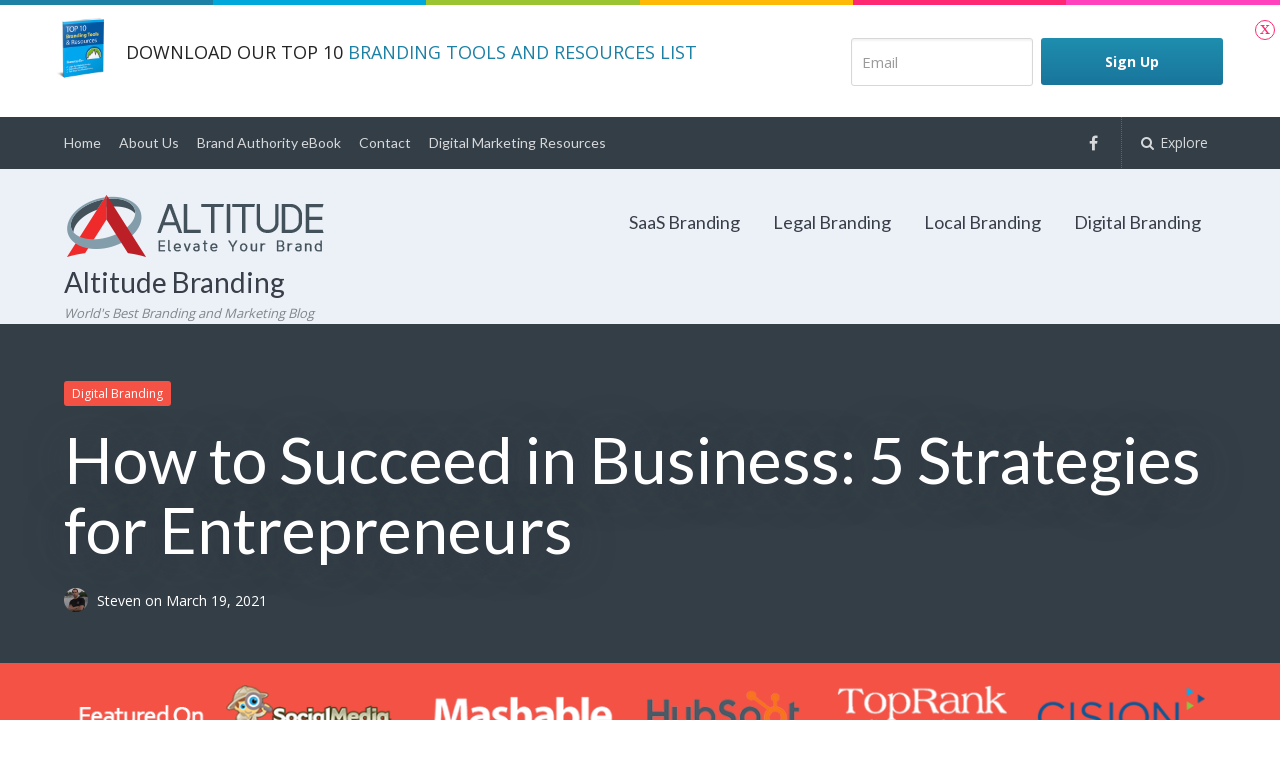

--- FILE ---
content_type: text/html; charset=UTF-8
request_url: https://altitudebranding.com/how-to-succeed-in-business-5-strategies-for-entrepreneurs/
body_size: 17574
content:
<!DOCTYPE html>
<html lang="en-US">
<head>
	<meta charset="UTF-8">
	<meta name="viewport" content="width=device-width, initial-scale=1">
	<link rel="profile" href="http://gmpg.org/xfn/11">
	<link rel="pingback" href="https://altitudebranding.com/xmlrpc.php">
	<title>How to Succeed in Business: 5 Strategies for Entrepreneurs &#8211; Altitude Branding</title>
<meta name='robots' content='max-image-preview:large' />
	<style>img:is([sizes="auto" i], [sizes^="auto," i]) { contain-intrinsic-size: 3000px 1500px }</style>
	<link rel='dns-prefetch' href='//cdn.ckeditor.com' />
<link rel='dns-prefetch' href='//platform-api.sharethis.com' />
<link rel='dns-prefetch' href='//fonts.googleapis.com' />
<link rel="alternate" type="application/rss+xml" title="Altitude Branding &raquo; Feed" href="https://altitudebranding.com/feed/" />
<link rel="alternate" type="application/rss+xml" title="Altitude Branding &raquo; Comments Feed" href="https://altitudebranding.com/comments/feed/" />
<link rel="alternate" type="application/rss+xml" title="Altitude Branding &raquo; How to Succeed in Business: 5 Strategies for Entrepreneurs Comments Feed" href="https://altitudebranding.com/how-to-succeed-in-business-5-strategies-for-entrepreneurs/feed/" />
<script type="text/javascript">
/* <![CDATA[ */
window._wpemojiSettings = {"baseUrl":"https:\/\/s.w.org\/images\/core\/emoji\/16.0.1\/72x72\/","ext":".png","svgUrl":"https:\/\/s.w.org\/images\/core\/emoji\/16.0.1\/svg\/","svgExt":".svg","source":{"concatemoji":"https:\/\/altitudebranding.com\/wp-includes\/js\/wp-emoji-release.min.js?ver=6.8.3"}};
/*! This file is auto-generated */
!function(s,n){var o,i,e;function c(e){try{var t={supportTests:e,timestamp:(new Date).valueOf()};sessionStorage.setItem(o,JSON.stringify(t))}catch(e){}}function p(e,t,n){e.clearRect(0,0,e.canvas.width,e.canvas.height),e.fillText(t,0,0);var t=new Uint32Array(e.getImageData(0,0,e.canvas.width,e.canvas.height).data),a=(e.clearRect(0,0,e.canvas.width,e.canvas.height),e.fillText(n,0,0),new Uint32Array(e.getImageData(0,0,e.canvas.width,e.canvas.height).data));return t.every(function(e,t){return e===a[t]})}function u(e,t){e.clearRect(0,0,e.canvas.width,e.canvas.height),e.fillText(t,0,0);for(var n=e.getImageData(16,16,1,1),a=0;a<n.data.length;a++)if(0!==n.data[a])return!1;return!0}function f(e,t,n,a){switch(t){case"flag":return n(e,"\ud83c\udff3\ufe0f\u200d\u26a7\ufe0f","\ud83c\udff3\ufe0f\u200b\u26a7\ufe0f")?!1:!n(e,"\ud83c\udde8\ud83c\uddf6","\ud83c\udde8\u200b\ud83c\uddf6")&&!n(e,"\ud83c\udff4\udb40\udc67\udb40\udc62\udb40\udc65\udb40\udc6e\udb40\udc67\udb40\udc7f","\ud83c\udff4\u200b\udb40\udc67\u200b\udb40\udc62\u200b\udb40\udc65\u200b\udb40\udc6e\u200b\udb40\udc67\u200b\udb40\udc7f");case"emoji":return!a(e,"\ud83e\udedf")}return!1}function g(e,t,n,a){var r="undefined"!=typeof WorkerGlobalScope&&self instanceof WorkerGlobalScope?new OffscreenCanvas(300,150):s.createElement("canvas"),o=r.getContext("2d",{willReadFrequently:!0}),i=(o.textBaseline="top",o.font="600 32px Arial",{});return e.forEach(function(e){i[e]=t(o,e,n,a)}),i}function t(e){var t=s.createElement("script");t.src=e,t.defer=!0,s.head.appendChild(t)}"undefined"!=typeof Promise&&(o="wpEmojiSettingsSupports",i=["flag","emoji"],n.supports={everything:!0,everythingExceptFlag:!0},e=new Promise(function(e){s.addEventListener("DOMContentLoaded",e,{once:!0})}),new Promise(function(t){var n=function(){try{var e=JSON.parse(sessionStorage.getItem(o));if("object"==typeof e&&"number"==typeof e.timestamp&&(new Date).valueOf()<e.timestamp+604800&&"object"==typeof e.supportTests)return e.supportTests}catch(e){}return null}();if(!n){if("undefined"!=typeof Worker&&"undefined"!=typeof OffscreenCanvas&&"undefined"!=typeof URL&&URL.createObjectURL&&"undefined"!=typeof Blob)try{var e="postMessage("+g.toString()+"("+[JSON.stringify(i),f.toString(),p.toString(),u.toString()].join(",")+"));",a=new Blob([e],{type:"text/javascript"}),r=new Worker(URL.createObjectURL(a),{name:"wpTestEmojiSupports"});return void(r.onmessage=function(e){c(n=e.data),r.terminate(),t(n)})}catch(e){}c(n=g(i,f,p,u))}t(n)}).then(function(e){for(var t in e)n.supports[t]=e[t],n.supports.everything=n.supports.everything&&n.supports[t],"flag"!==t&&(n.supports.everythingExceptFlag=n.supports.everythingExceptFlag&&n.supports[t]);n.supports.everythingExceptFlag=n.supports.everythingExceptFlag&&!n.supports.flag,n.DOMReady=!1,n.readyCallback=function(){n.DOMReady=!0}}).then(function(){return e}).then(function(){var e;n.supports.everything||(n.readyCallback(),(e=n.source||{}).concatemoji?t(e.concatemoji):e.wpemoji&&e.twemoji&&(t(e.twemoji),t(e.wpemoji)))}))}((window,document),window._wpemojiSettings);
/* ]]> */
</script>
<style id='wp-emoji-styles-inline-css' type='text/css'>

	img.wp-smiley, img.emoji {
		display: inline !important;
		border: none !important;
		box-shadow: none !important;
		height: 1em !important;
		width: 1em !important;
		margin: 0 0.07em !important;
		vertical-align: -0.1em !important;
		background: none !important;
		padding: 0 !important;
	}
</style>
<link rel='stylesheet' id='wp-block-library-css' href='https://altitudebranding.com/wp-includes/css/dist/block-library/style.min.css?ver=6.8.3' type='text/css' media='all' />
<style id='classic-theme-styles-inline-css' type='text/css'>
/*! This file is auto-generated */
.wp-block-button__link{color:#fff;background-color:#32373c;border-radius:9999px;box-shadow:none;text-decoration:none;padding:calc(.667em + 2px) calc(1.333em + 2px);font-size:1.125em}.wp-block-file__button{background:#32373c;color:#fff;text-decoration:none}
</style>
<style id='global-styles-inline-css' type='text/css'>
:root{--wp--preset--aspect-ratio--square: 1;--wp--preset--aspect-ratio--4-3: 4/3;--wp--preset--aspect-ratio--3-4: 3/4;--wp--preset--aspect-ratio--3-2: 3/2;--wp--preset--aspect-ratio--2-3: 2/3;--wp--preset--aspect-ratio--16-9: 16/9;--wp--preset--aspect-ratio--9-16: 9/16;--wp--preset--color--black: #000000;--wp--preset--color--cyan-bluish-gray: #abb8c3;--wp--preset--color--white: #ffffff;--wp--preset--color--pale-pink: #f78da7;--wp--preset--color--vivid-red: #cf2e2e;--wp--preset--color--luminous-vivid-orange: #ff6900;--wp--preset--color--luminous-vivid-amber: #fcb900;--wp--preset--color--light-green-cyan: #7bdcb5;--wp--preset--color--vivid-green-cyan: #00d084;--wp--preset--color--pale-cyan-blue: #8ed1fc;--wp--preset--color--vivid-cyan-blue: #0693e3;--wp--preset--color--vivid-purple: #9b51e0;--wp--preset--gradient--vivid-cyan-blue-to-vivid-purple: linear-gradient(135deg,rgba(6,147,227,1) 0%,rgb(155,81,224) 100%);--wp--preset--gradient--light-green-cyan-to-vivid-green-cyan: linear-gradient(135deg,rgb(122,220,180) 0%,rgb(0,208,130) 100%);--wp--preset--gradient--luminous-vivid-amber-to-luminous-vivid-orange: linear-gradient(135deg,rgba(252,185,0,1) 0%,rgba(255,105,0,1) 100%);--wp--preset--gradient--luminous-vivid-orange-to-vivid-red: linear-gradient(135deg,rgba(255,105,0,1) 0%,rgb(207,46,46) 100%);--wp--preset--gradient--very-light-gray-to-cyan-bluish-gray: linear-gradient(135deg,rgb(238,238,238) 0%,rgb(169,184,195) 100%);--wp--preset--gradient--cool-to-warm-spectrum: linear-gradient(135deg,rgb(74,234,220) 0%,rgb(151,120,209) 20%,rgb(207,42,186) 40%,rgb(238,44,130) 60%,rgb(251,105,98) 80%,rgb(254,248,76) 100%);--wp--preset--gradient--blush-light-purple: linear-gradient(135deg,rgb(255,206,236) 0%,rgb(152,150,240) 100%);--wp--preset--gradient--blush-bordeaux: linear-gradient(135deg,rgb(254,205,165) 0%,rgb(254,45,45) 50%,rgb(107,0,62) 100%);--wp--preset--gradient--luminous-dusk: linear-gradient(135deg,rgb(255,203,112) 0%,rgb(199,81,192) 50%,rgb(65,88,208) 100%);--wp--preset--gradient--pale-ocean: linear-gradient(135deg,rgb(255,245,203) 0%,rgb(182,227,212) 50%,rgb(51,167,181) 100%);--wp--preset--gradient--electric-grass: linear-gradient(135deg,rgb(202,248,128) 0%,rgb(113,206,126) 100%);--wp--preset--gradient--midnight: linear-gradient(135deg,rgb(2,3,129) 0%,rgb(40,116,252) 100%);--wp--preset--font-size--small: 13px;--wp--preset--font-size--medium: 20px;--wp--preset--font-size--large: 36px;--wp--preset--font-size--x-large: 42px;--wp--preset--spacing--20: 0.44rem;--wp--preset--spacing--30: 0.67rem;--wp--preset--spacing--40: 1rem;--wp--preset--spacing--50: 1.5rem;--wp--preset--spacing--60: 2.25rem;--wp--preset--spacing--70: 3.38rem;--wp--preset--spacing--80: 5.06rem;--wp--preset--shadow--natural: 6px 6px 9px rgba(0, 0, 0, 0.2);--wp--preset--shadow--deep: 12px 12px 50px rgba(0, 0, 0, 0.4);--wp--preset--shadow--sharp: 6px 6px 0px rgba(0, 0, 0, 0.2);--wp--preset--shadow--outlined: 6px 6px 0px -3px rgba(255, 255, 255, 1), 6px 6px rgba(0, 0, 0, 1);--wp--preset--shadow--crisp: 6px 6px 0px rgba(0, 0, 0, 1);}:where(.is-layout-flex){gap: 0.5em;}:where(.is-layout-grid){gap: 0.5em;}body .is-layout-flex{display: flex;}.is-layout-flex{flex-wrap: wrap;align-items: center;}.is-layout-flex > :is(*, div){margin: 0;}body .is-layout-grid{display: grid;}.is-layout-grid > :is(*, div){margin: 0;}:where(.wp-block-columns.is-layout-flex){gap: 2em;}:where(.wp-block-columns.is-layout-grid){gap: 2em;}:where(.wp-block-post-template.is-layout-flex){gap: 1.25em;}:where(.wp-block-post-template.is-layout-grid){gap: 1.25em;}.has-black-color{color: var(--wp--preset--color--black) !important;}.has-cyan-bluish-gray-color{color: var(--wp--preset--color--cyan-bluish-gray) !important;}.has-white-color{color: var(--wp--preset--color--white) !important;}.has-pale-pink-color{color: var(--wp--preset--color--pale-pink) !important;}.has-vivid-red-color{color: var(--wp--preset--color--vivid-red) !important;}.has-luminous-vivid-orange-color{color: var(--wp--preset--color--luminous-vivid-orange) !important;}.has-luminous-vivid-amber-color{color: var(--wp--preset--color--luminous-vivid-amber) !important;}.has-light-green-cyan-color{color: var(--wp--preset--color--light-green-cyan) !important;}.has-vivid-green-cyan-color{color: var(--wp--preset--color--vivid-green-cyan) !important;}.has-pale-cyan-blue-color{color: var(--wp--preset--color--pale-cyan-blue) !important;}.has-vivid-cyan-blue-color{color: var(--wp--preset--color--vivid-cyan-blue) !important;}.has-vivid-purple-color{color: var(--wp--preset--color--vivid-purple) !important;}.has-black-background-color{background-color: var(--wp--preset--color--black) !important;}.has-cyan-bluish-gray-background-color{background-color: var(--wp--preset--color--cyan-bluish-gray) !important;}.has-white-background-color{background-color: var(--wp--preset--color--white) !important;}.has-pale-pink-background-color{background-color: var(--wp--preset--color--pale-pink) !important;}.has-vivid-red-background-color{background-color: var(--wp--preset--color--vivid-red) !important;}.has-luminous-vivid-orange-background-color{background-color: var(--wp--preset--color--luminous-vivid-orange) !important;}.has-luminous-vivid-amber-background-color{background-color: var(--wp--preset--color--luminous-vivid-amber) !important;}.has-light-green-cyan-background-color{background-color: var(--wp--preset--color--light-green-cyan) !important;}.has-vivid-green-cyan-background-color{background-color: var(--wp--preset--color--vivid-green-cyan) !important;}.has-pale-cyan-blue-background-color{background-color: var(--wp--preset--color--pale-cyan-blue) !important;}.has-vivid-cyan-blue-background-color{background-color: var(--wp--preset--color--vivid-cyan-blue) !important;}.has-vivid-purple-background-color{background-color: var(--wp--preset--color--vivid-purple) !important;}.has-black-border-color{border-color: var(--wp--preset--color--black) !important;}.has-cyan-bluish-gray-border-color{border-color: var(--wp--preset--color--cyan-bluish-gray) !important;}.has-white-border-color{border-color: var(--wp--preset--color--white) !important;}.has-pale-pink-border-color{border-color: var(--wp--preset--color--pale-pink) !important;}.has-vivid-red-border-color{border-color: var(--wp--preset--color--vivid-red) !important;}.has-luminous-vivid-orange-border-color{border-color: var(--wp--preset--color--luminous-vivid-orange) !important;}.has-luminous-vivid-amber-border-color{border-color: var(--wp--preset--color--luminous-vivid-amber) !important;}.has-light-green-cyan-border-color{border-color: var(--wp--preset--color--light-green-cyan) !important;}.has-vivid-green-cyan-border-color{border-color: var(--wp--preset--color--vivid-green-cyan) !important;}.has-pale-cyan-blue-border-color{border-color: var(--wp--preset--color--pale-cyan-blue) !important;}.has-vivid-cyan-blue-border-color{border-color: var(--wp--preset--color--vivid-cyan-blue) !important;}.has-vivid-purple-border-color{border-color: var(--wp--preset--color--vivid-purple) !important;}.has-vivid-cyan-blue-to-vivid-purple-gradient-background{background: var(--wp--preset--gradient--vivid-cyan-blue-to-vivid-purple) !important;}.has-light-green-cyan-to-vivid-green-cyan-gradient-background{background: var(--wp--preset--gradient--light-green-cyan-to-vivid-green-cyan) !important;}.has-luminous-vivid-amber-to-luminous-vivid-orange-gradient-background{background: var(--wp--preset--gradient--luminous-vivid-amber-to-luminous-vivid-orange) !important;}.has-luminous-vivid-orange-to-vivid-red-gradient-background{background: var(--wp--preset--gradient--luminous-vivid-orange-to-vivid-red) !important;}.has-very-light-gray-to-cyan-bluish-gray-gradient-background{background: var(--wp--preset--gradient--very-light-gray-to-cyan-bluish-gray) !important;}.has-cool-to-warm-spectrum-gradient-background{background: var(--wp--preset--gradient--cool-to-warm-spectrum) !important;}.has-blush-light-purple-gradient-background{background: var(--wp--preset--gradient--blush-light-purple) !important;}.has-blush-bordeaux-gradient-background{background: var(--wp--preset--gradient--blush-bordeaux) !important;}.has-luminous-dusk-gradient-background{background: var(--wp--preset--gradient--luminous-dusk) !important;}.has-pale-ocean-gradient-background{background: var(--wp--preset--gradient--pale-ocean) !important;}.has-electric-grass-gradient-background{background: var(--wp--preset--gradient--electric-grass) !important;}.has-midnight-gradient-background{background: var(--wp--preset--gradient--midnight) !important;}.has-small-font-size{font-size: var(--wp--preset--font-size--small) !important;}.has-medium-font-size{font-size: var(--wp--preset--font-size--medium) !important;}.has-large-font-size{font-size: var(--wp--preset--font-size--large) !important;}.has-x-large-font-size{font-size: var(--wp--preset--font-size--x-large) !important;}
:where(.wp-block-post-template.is-layout-flex){gap: 1.25em;}:where(.wp-block-post-template.is-layout-grid){gap: 1.25em;}
:where(.wp-block-columns.is-layout-flex){gap: 2em;}:where(.wp-block-columns.is-layout-grid){gap: 2em;}
:root :where(.wp-block-pullquote){font-size: 1.5em;line-height: 1.6;}
</style>
<link rel='stylesheet' id='lcmrw_font_awesome_5_8_2-css' href='//use.fontawesome.com/releases/v5.8.2/css/all.css?ver=6.8.3' type='text/css' media='all' />
<link rel='stylesheet' id='lcmrw_google_font_family-css' href='https://fonts.googleapis.com/css?family=Open+Sans%7CRoboto%7CLato%7CMontserrat&#038;ver=6.8.3' type='text/css' media='all' />
<link rel='stylesheet' id='lcmrw_style-css' href='https://altitudebranding.com/wp-content/plugins/lcms-roundup-wizard/frontend/views/assets/css/lcm_style.css?ver=3.1.0' type='text/css' media='all' />
<link rel='stylesheet' id='tve_leads_forms-css' href='//altitudebranding.com/wp-content/plugins/thrive-leads/editor-layouts/css/frontend.css?ver=2.5.4' type='text/css' media='all' />
<link rel='stylesheet' id='tve-leads-font-bf40284a40325fbee5fdd5ca75195c7a-css' href='//fonts.googleapis.com/css?family=Roboto%3A400%2C300%2C500%2C700%2C700italic%2C500italic&#038;ver=6.8.3' type='text/css' media='all' />
<link rel='stylesheet' id='tve-leads-38_set-css' href='//altitudebranding.com/wp-content/plugins/thrive-leads/editor-templates/_form_css/38_set.css?ver=2.5.4' type='text/css' media='all' />
<link rel='stylesheet' id='tve_style_family_tve_flt-css' href='https://altitudebranding.com/wp-content/plugins/thrive-visual-editor/editor/css/thrive_flat.css?ver=2.7.3' type='text/css' media='all' />
<link rel='stylesheet' id='tve-leads-font-265c7da367b36033e563c9dac1dee64d-css' href='//fonts.googleapis.com/css?family=Open+Sans%3A400%2C300%2C700&#038;ver=6.8.3' type='text/css' media='all' />
<link rel='stylesheet' id='tve-leads-font-2b03fe8c57586473f2224fb4665b0e76-css' href='//fonts.googleapis.com/css?family=Lato%3A400&#038;ver=6.8.3' type='text/css' media='all' />
<link rel='stylesheet' id='tve-leads-eight_set-css' href='//altitudebranding.com/wp-content/plugins/thrive-leads/editor-templates/_form_css/eight_set.css?ver=2.5.4' type='text/css' media='all' />
<link rel='stylesheet' id='tve-leads-font-9062833c9baa57b288ba47a7993dc1c0-css' href='//fonts.googleapis.com/css?family=Open+Sans%3A400%2C300%2C600%2C700&#038;ver=6.8.3' type='text/css' media='all' />
<link rel='stylesheet' id='tve-leads-31_set-css' href='//altitudebranding.com/wp-content/plugins/thrive-leads/editor-templates/_form_css/31_set.css?ver=2.5.4' type='text/css' media='all' />
<link rel='stylesheet' id='paperback-style-css' href='https://altitudebranding.com/wp-content/themes/paperback/style.css?ver=6.8.3' type='text/css' media='all' />
<style id='paperback-style-inline-css' type='text/css'>

		/* Top Nav Background Color */
		.top-navigation,
		.secondary-navigation ul.sub-menu {
			background-color: #343e47;
		}

		/* Top Nav Text Color */
		.top-navigation,
		.top-navigation nav a,
		.top-navigation li ul li a,
		.drawer-toggle {
			color: #ffffff;
		}

		/* Header Background Color */
		.site-identity {
			background-color: #ecf1f7;
		}

		/* Header Text Color */
		.main-navigation a,
		.site-title a,
		.site-description {
			color: #383f49;
		}

		/* Accent Color */
		.hero-cats a,
		.post-navigation .nav-label,
		.entry-cats a {
			background-color: #f35245;
		}

		.page-numbers.current,
		.page-numbers:hover,
		#page #infinite-handle button:hover {
			background-color: #f35245;
		}

		/* Footer Background Color */
		.site-footer {
			background-color: #343e47;
		}

		/* Footer Text Color */
		.site-footer .widget-title,
		.site-footer a:hover {
			color: #ffffff;
		}

		.site-footer,
		.site-footer a {
			color: rgba( 255, 255, 255, 0.8);
		}

		/* Footer Border Color */
		.footer-widgets ul li,
		.footer-widgets + .footer-bottom {
			border-color: rgba( 255, 255, 255, 0.3);
		}
	
</style>
<link rel='stylesheet' id='paperback-fonts-css' href='//fonts.googleapis.com/css?family=Lato%3A400%2C700%2C400italic%2C700italic%7COpen%2BSans%3A400%2C700%2C400italic%2C700italic&#038;subset=latin%2Clatin-ext' type='text/css' media='all' />
<link rel='stylesheet' id='font-awesome-css' href='https://altitudebranding.com/wp-content/themes/paperback/inc/fontawesome/css/font-awesome.css?ver=4.4.0' type='text/css' media='screen' />
<script type="text/javascript" src="//cdn.ckeditor.com/4.14.1/standard/ckeditor.js?ver=6.8.3" id="lcmrw_ckeditor-js"></script>
<script type="text/javascript" src="https://altitudebranding.com/wp-includes/js/jquery/jquery.min.js?ver=3.7.1" id="jquery-core-js"></script>
<script type="text/javascript" src="https://altitudebranding.com/wp-includes/js/jquery/jquery-migrate.min.js?ver=3.4.1" id="jquery-migrate-js"></script>
<script type="text/javascript" src="https://altitudebranding.com/wp-includes/js/imagesloaded.min.js?ver=5.0.0" id="imagesloaded-js"></script>
<script type="text/javascript" src="https://altitudebranding.com/wp-includes/js/masonry.min.js?ver=4.2.2" id="masonry-js"></script>
<script type="text/javascript" src="https://altitudebranding.com/wp-includes/js/jquery/jquery.masonry.min.js?ver=3.1.2b" id="jquery-masonry-js"></script>
<script type="text/javascript" id="tve_frontend-js-extra">
/* <![CDATA[ */
var tve_frontend_options = {"is_editor_page":"","page_events":[],"is_single":"1","ajaxurl":"https:\/\/altitudebranding.com\/wp-admin\/admin-ajax.php","social_fb_app_id":"","dash_url":"https:\/\/altitudebranding.com\/wp-content\/plugins\/thrive-visual-editor\/thrive-dashboard","translations":{"Copy":"Copy"},"post_id":"3856","ip":"18.218.215.243","current_user":[],"post_title":"How to Succeed in Business: 5 Strategies for Entrepreneurs","post_type":"post","post_url":"https:\/\/altitudebranding.com\/how-to-succeed-in-business-5-strategies-for-entrepreneurs\/","is_lp":"","post_request_data":[]};
/* ]]> */
</script>
<script type="text/javascript" src="https://altitudebranding.com/wp-content/plugins/thrive-visual-editor/editor/js/dist/modules/general.min.js?ver=2.7.3" id="tve_frontend-js"></script>
<script type="text/javascript" src="https://altitudebranding.com/wp-includes/js/plupload/moxie.min.js?ver=1.3.5.1" id="moxiejs-js"></script>
<script type="text/javascript" src="//platform-api.sharethis.com/js/sharethis.js#source=googleanalytics-wordpress#product=ga&amp;property=60446b686f7ab900129ce771" id="googleanalytics-platform-sharethis-js"></script>
<link rel="https://api.w.org/" href="https://altitudebranding.com/wp-json/" /><link rel="alternate" title="JSON" type="application/json" href="https://altitudebranding.com/wp-json/wp/v2/posts/3856" /><link rel="EditURI" type="application/rsd+xml" title="RSD" href="https://altitudebranding.com/xmlrpc.php?rsd" />
<meta name="generator" content="WordPress 6.8.3" />
<link rel="canonical" href="https://altitudebranding.com/how-to-succeed-in-business-5-strategies-for-entrepreneurs/" />
<link rel='shortlink' href='https://altitudebranding.com/?p=3856' />
<link rel="alternate" title="oEmbed (JSON)" type="application/json+oembed" href="https://altitudebranding.com/wp-json/oembed/1.0/embed?url=https%3A%2F%2Faltitudebranding.com%2Fhow-to-succeed-in-business-5-strategies-for-entrepreneurs%2F" />
<link rel="alternate" title="oEmbed (XML)" type="text/xml+oembed" href="https://altitudebranding.com/wp-json/oembed/1.0/embed?url=https%3A%2F%2Faltitudebranding.com%2Fhow-to-succeed-in-business-5-strategies-for-entrepreneurs%2F&#038;format=xml" />
<meta name="google-site-verification" content="HSIr7mEcDVFxnpLi4BbGcB8qm68QDq7jaumKwbGOHJM" /><style type="text/css" id="tve_global_variables">:root{}</style>	<style type="text/css">
					.site-identity {
				padding: 2% 0;
			}
		
					.single .hero-posts .with-featured-image {
				padding-top: 10%;
			}
		
		
			</style>
<style type="text/css">.lcm_desc p, .lcm_desc div, .lcm_desc ul, .lcm_desc li, .lcm_desc ol, .lcm_decs_price p{color:#929292 !important;font-family:arial, sans-serif;font-size:large !important;font-style:normal !important;font-weight:300 !important;}.lcm_border_bottom{border-color:#f0f0f0;}.lcm_h2 p, .lcm_h2 p i, .lcm_h2 a, .lcm_h2 span{color:#3c6386 !important;font-family:arial, sans-serif;font-size:24px !important;font-style:normal !important;font-weight:800 !important;}.lcm_h2 .title_product_brand{font-weight: 400 !important;color:#3c6386 !important;font-size:16px !important;}.lcm_search_box .lcm_srch_btn{background-color:#ffffff !important;color:#656565 !important;font-family:Font Awesome\ 5 Free;font-size:13px !important;font-style:normal !important;font-weight:600 !important;padding:0px 0px 0px 0px !important;}.lcm_box_shadow, .lcm_search_text, .lcm_select-wrapper, .lcm-i-sort, .lcm-i-sort option, .lcm_search_box select{background-color:#ffffff !important;color:#929292 !important;font-family:arial, sans-serif;font-size:16px !important;padding:0px 0px 0px 0px !important;}.lcm_search_text, .lcm_select-wrapper, .lcm-i-sort, .lcm-i-sort option, .lcm_search_box select{padding:0px !important;}.lcm_search_box select{padding-left:15px !important;}.lcm_vote, .lcm_vote i, .lcm_vote span, .lcmrw_vote_share_link, .lcmrw_vote_share_link i{color:#79849A !important;font-family:arial, sans-serif;font-size:14px !important;font-style:normal !important;font-weight:bold !important;}.lcm_vote i, .lcmrw_vote_share_link i{font-weight: bold !important;}.lcmrw_vote_share_link, .lcmrw_vote_share_link i{background-color: transparent !important;font-weight: bold !important;}.lcmrw-product-image .lcmrw-img-detail{border: 1px solid #d0d0d0;padding: 1px;}.lcmrw-product-image .lcmrw_use_img_gardient_1{border: 1px solid #d0d0d0; background: -webkit-gradient(radial, center center, 0, center center, 100, color-stop(0%, #d0d0d0), color-stop(50%, #d0d0d0), color-stop(100%, #d0d0d0));}.lcmrw-product-image .lcmrw_use_img_gardient_1:after{background: -moz-radial-gradient(circle, #ffffff00 60%, #d0d0d0 95%);background: -webkit-radial-gradient(circle, #ffffff00 60%, #d0d0d0 95%);background: -webkit-radial-gradient(circle, #ffffff00 60%, #d0d0d0 95%);background: -o-radial-gradient(circle, #ffffff00 60%, #d0d0d0 95%);background: -ms-radial-gradient(circle, #ffffff00 60%, #d0d0d0 95%);background: radial-gradient(circle, #ffffff00 60%, #d0d0d0 95%);}.lcm-list-i-foter p, .lcm-list-i-foter u{color:#929292 !important;font-family:arial, sans-serif;font-size:16px !important;font-style:normal !important;font-weight:300 !important;}.lcm_ContentPlugin, .lcm_plugin_detail_section{background-color:#ffffff !important;color:#929292 !important;font-family:arial, sans-serif;font-style:normal !important;font-size:16px !important;font-weight:400 !important;padding:0px 0px 0px 0px !important;}.lcmrw_item_list_section{background-color:#ffffff !important;padding:0px 0px 0px 0px !important;}.lcm_ContentPlugin .lpb_builder_content{line-height:inherit !important;}</style><style type="text/css" id="thrive-default-styles"></style><link rel="icon" href="https://altitudebranding.com/wp-content/uploads/2017/04/altitude-branding-ico-50x50.png" sizes="32x32" />
<link rel="icon" href="https://altitudebranding.com/wp-content/uploads/2017/04/altitude-branding-ico.png" sizes="192x192" />
<link rel="apple-touch-icon" href="https://altitudebranding.com/wp-content/uploads/2017/04/altitude-branding-ico.png" />
<meta name="msapplication-TileImage" content="https://altitudebranding.com/wp-content/uploads/2017/04/altitude-branding-ico.png" />
</head>

<body class="wp-singular post-template-default single single-post postid-3856 single-format-standard wp-theme-paperback has-sidebar one-column">

<header id="masthead" class="site-header" role="banner">

		<div class="top-navigation">
			<div class="container">

				<nav id="secondary-navigation" class="main-navigation secondary-navigation" role="navigation">
					<div class="menu-secondary-container"><ul id="menu-secondary" class="menu"><li id="menu-item-1098" class="menu-item menu-item-type-custom menu-item-object-custom menu-item-home menu-item-1098"><a href="https://altitudebranding.com">Home</a></li>
<li id="menu-item-1096" class="menu-item menu-item-type-post_type menu-item-object-page menu-item-1096"><a href="https://altitudebranding.com/about/">About Us</a></li>
<li id="menu-item-1094" class="menu-item menu-item-type-post_type menu-item-object-page menu-item-1094"><a href="https://altitudebranding.com/book/">Brand Authority eBook</a></li>
<li id="menu-item-1097" class="menu-item menu-item-type-post_type menu-item-object-page menu-item-1097"><a href="https://altitudebranding.com/contact/">Contact</a></li>
<li id="menu-item-1541" class="menu-item menu-item-type-post_type menu-item-object-page menu-item-1541"><a href="https://altitudebranding.com/best-online-resources-digital-marketing/">Digital Marketing Resources</a></li>
</ul></div>				</nav><!-- .secondary-navigation -->

				<div class="top-navigation-right">
											<nav class="social-navigation" role="navigation">
							<div class="menu-social-container"><ul id="menu-social" class="menu"><li id="menu-item-663" class="menu-item menu-item-type-custom menu-item-object-custom menu-item-663"><a href="https://www.facebook.com/altitudebranding/">Facebook</a></li>
</ul></div>						</nav><!-- .social-navigation -->
					
					<div class="overlay-toggle drawer-toggle drawer-open-toggle">
						<span class="toggle-visible">
							<i class="fa fa-search"></i>
							Explore						</span>
						<span>
							<i class="fa fa-times"></i>
							Close						</span>
					</div><!-- .overlay-toggle-->

					<div class="overlay-toggle drawer-toggle drawer-menu-toggle">
						<span class="toggle-visible">
							<i class="fa fa-bars"></i>
							Menu						</span>
						<span>
							<i class="fa fa-times"></i>
							Close						</span>
					</div><!-- .overlay-toggle-->
				</div><!-- .top-navigation-right -->
			</div><!-- .container -->
		</div><!-- .top-navigation -->

		<div class="drawer-wrap">
			<div class="drawer drawer-explore">
	<div class="container">
		<div class="drawer-search">
			
<div class="big-search">
	<form method="get" id="searchform" action="https://altitudebranding.com/" role="search">
		<label class="screen-reader-text" for="s">Search for:</label>

		<input type="text" name="s" id="big-search" placeholder="Search here..." value="" onfocus="if(this.value==this.getAttribute('placeholder'))this.value='';" onblur="if(this.value=='')this.value=this.getAttribute('placeholder');"/><br />

		<div class="search-controls">
		
			<div class="search-select-wrap">
				<select class="search-select" name="category_name">

					<option value="">Entire Site</option>

					<option value="digital-branding">Digital Branding</option><option value="legal-branding">Legal Branding</option><option value="local-branding">Local Branding</option><option value="personal-branding">Personal Branding</option><option value="saas-branding">SaaS Branding</option><option value="uncategorized">Uncategorized</option>				</select>
			</div>

		
			<input type="submit" class="submit button" name="submit" id="big-search-submit" value="Search" />
		</div><!-- .search-controls -->
	</form><!-- #big-searchform -->

</div><!-- .big-search -->		</div>

					<div class="widget tax-widget">
				<h2 class="widget-title">Categories</h2>

				<a href="https://altitudebranding.com/category/digital-branding/" title="View all posts in Digital Branding" >Digital Branding</a><a href="https://altitudebranding.com/category/legal-branding/" title="View all posts in Legal Branding" >Legal Branding</a><a href="https://altitudebranding.com/category/local-branding/" title="View all posts in Local Branding" >Local Branding</a><a href="https://altitudebranding.com/category/personal-branding/" title="View all posts in Personal Branding" >Personal Branding</a><a href="https://altitudebranding.com/category/saas-branding/" title="View all posts in SaaS Branding" >SaaS Branding</a><a href="https://altitudebranding.com/category/uncategorized/" title="View all posts in Uncategorized" >Uncategorized</a>			</div>
		
					<div class="widget tax-widget">
				<h2 class="widget-title">Tags</h2>

				<a href="https://altitudebranding.com/tag/branding/" title="View all posts in branding" >branding</a><a href="https://altitudebranding.com/tag/law-firm-branding/" title="View all posts in Law firm branding" >Law firm branding</a><a href="https://altitudebranding.com/tag/legal-marketing/" title="View all posts in legal marketing" >legal marketing</a><a href="https://altitudebranding.com/tag/seo/" title="View all posts in seo" >seo</a><a href="https://altitudebranding.com/tag/social-media/" title="View all posts in social media" >social media</a><a href="https://altitudebranding.com/tag/saas/" title="View all posts in Saas" >Saas</a><a href="https://altitudebranding.com/tag/marketing/" title="View all posts in marketing" >marketing</a><a href="https://altitudebranding.com/tag/business/" title="View all posts in business" >business</a><a href="https://altitudebranding.com/tag/real-estate/" title="View all posts in real estate" >real estate</a><a href="https://altitudebranding.com/tag/brand/" title="View all posts in brand" >brand</a><a href="https://altitudebranding.com/tag/legal-branding/" title="View all posts in Legal branding" >Legal branding</a><a href="https://altitudebranding.com/tag/blogging/" title="View all posts in blogging" >blogging</a><a href="https://altitudebranding.com/tag/rebranding/" title="View all posts in rebranding" >rebranding</a><a href="https://altitudebranding.com/tag/website/" title="View all posts in website" >website</a><a href="https://altitudebranding.com/tag/link-building-for-seo/" title="View all posts in link building for seo" >link building for seo</a><a href="https://altitudebranding.com/tag/digital/" title="View all posts in Digital" >Digital</a><a href="https://altitudebranding.com/tag/construction/" title="View all posts in construction" >construction</a><a href="https://altitudebranding.com/tag/buyer-personas/" title="View all posts in buyer personas" >buyer personas</a><a href="https://altitudebranding.com/tag/lawyers/" title="View all posts in lawyers" >lawyers</a><a href="https://altitudebranding.com/tag/blogs/" title="View all posts in blogs" >blogs</a>				</ul>
			</div>
		
		<div class="widget tax-widget">
			<h2 class="widget-title">Archives</h2>

				<a href='https://altitudebranding.com/2026/01/'>January 2026</a>
	<a href='https://altitudebranding.com/2025/12/'>December 2025</a>
	<a href='https://altitudebranding.com/2025/11/'>November 2025</a>
	<a href='https://altitudebranding.com/2025/09/'>September 2025</a>
	<a href='https://altitudebranding.com/2025/06/'>June 2025</a>
	<a href='https://altitudebranding.com/2025/05/'>May 2025</a>
	<a href='https://altitudebranding.com/2025/04/'>April 2025</a>
	<a href='https://altitudebranding.com/2025/03/'>March 2025</a>
	<a href='https://altitudebranding.com/2025/02/'>February 2025</a>
	<a href='https://altitudebranding.com/2025/01/'>January 2025</a>
	<a href='https://altitudebranding.com/2024/12/'>December 2024</a>
	<a href='https://altitudebranding.com/2024/11/'>November 2024</a>
		</div>
	</div><!-- .container -->
</div><!-- .drawer -->
<div class="drawer drawer-menu-explore">
	<div class="container">
					<nav id="drawer-navigation" class="main-navigation drawer-navigation" role="navigation">
				<div class="menu-primary-container"><ul id="menu-primary" class="menu"><li id="menu-item-1090" class="menu-item menu-item-type-taxonomy menu-item-object-category menu-item-1090"><a href="https://altitudebranding.com/category/saas-branding/">SaaS Branding</a></li>
<li id="menu-item-1091" class="menu-item menu-item-type-taxonomy menu-item-object-category menu-item-1091"><a href="https://altitudebranding.com/category/legal-branding/">Legal Branding</a></li>
<li id="menu-item-1092" class="menu-item menu-item-type-taxonomy menu-item-object-category menu-item-1092"><a href="https://altitudebranding.com/category/local-branding/">Local Branding</a></li>
<li id="menu-item-1135" class="menu-item menu-item-type-taxonomy menu-item-object-category current-post-ancestor current-menu-parent current-post-parent menu-item-1135"><a href="https://altitudebranding.com/category/digital-branding/">Digital Branding</a></li>
</ul></div>			</nav><!-- #site-navigation -->
		
					<nav id="secondary-navigation" class="main-navigation secondary-navigation" role="navigation">
				<div class="menu-secondary-container"><ul id="menu-secondary-1" class="menu"><li class="menu-item menu-item-type-custom menu-item-object-custom menu-item-home menu-item-1098"><a href="https://altitudebranding.com">Home</a></li>
<li class="menu-item menu-item-type-post_type menu-item-object-page menu-item-1096"><a href="https://altitudebranding.com/about/">About Us</a></li>
<li class="menu-item menu-item-type-post_type menu-item-object-page menu-item-1094"><a href="https://altitudebranding.com/book/">Brand Authority eBook</a></li>
<li class="menu-item menu-item-type-post_type menu-item-object-page menu-item-1097"><a href="https://altitudebranding.com/contact/">Contact</a></li>
<li class="menu-item menu-item-type-post_type menu-item-object-page menu-item-1541"><a href="https://altitudebranding.com/best-online-resources-digital-marketing/">Digital Marketing Resources</a></li>
</ul></div>			</nav><!-- .secondary-navigation -->
		
					<nav class="social-navigation" role="navigation">
				<div class="menu-social-container"><ul id="menu-social-1" class="menu"><li class="menu-item menu-item-type-custom menu-item-object-custom menu-item-663"><a href="https://www.facebook.com/altitudebranding/">Facebook</a></li>
</ul></div>			</nav><!-- .footer-navigation -->
			</div><!-- .container -->
</div><!-- .drawer -->		</div><!-- .drawer-wrap -->

		<div class="site-identity clear">
			<div class="container">
				<!-- Site title and logo -->
					<div class="site-title-wrap">
		<!-- Use the Site Logo feature, if supported -->
							<p class="site-logo">
						<a href="https://altitudebranding.com/"><img src="https://altitudebranding.com/wp-content/uploads/2016/05/altitude-brand-logo-sml.png" alt="Altitude Branding" /></a>
					</p>
	 			
		<div class="titles-wrap">
							<p class="site-title"><a href="https://altitudebranding.com/" rel="home">Altitude Branding</a></p>
 			
							<p class="site-description">World&#039;s Best Branding and Marketing Blog</p>
					</div>
	</div><!-- .site-title-wrap -->

				<!-- Main navigation -->
				<nav id="site-navigation" class="main-navigation disabled" role="navigation">
					<div class="menu-primary-container"><ul id="menu-primary-1" class="menu"><li class="menu-item menu-item-type-taxonomy menu-item-object-category menu-item-1090"><a href="https://altitudebranding.com/category/saas-branding/">SaaS Branding</a></li>
<li class="menu-item menu-item-type-taxonomy menu-item-object-category menu-item-1091"><a href="https://altitudebranding.com/category/legal-branding/">Legal Branding</a></li>
<li class="menu-item menu-item-type-taxonomy menu-item-object-category menu-item-1092"><a href="https://altitudebranding.com/category/local-branding/">Local Branding</a></li>
<li class="menu-item menu-item-type-taxonomy menu-item-object-category current-post-ancestor current-menu-parent current-post-parent menu-item-1135"><a href="https://altitudebranding.com/category/digital-branding/">Digital Branding</a></li>
</ul></div>				</nav><!-- .main-navigation -->

			</div><!-- .container -->
		</div><!-- .site-identity-->

		</header><!-- .site-header -->


<div class="mini-bar">
			<div class="mini-title">
			<!-- Next and previous post links -->
			<div class="fixed-nav"><div class="fixed-post-text"><span>Next</span><a href="https://altitudebranding.com/ways-to-boost-the-appearance-of-your-personal-care-business/" rel="prev">5 Ways to Boost the Appearance of Your Personal Care Business</a></div></div>
		</div>
	
	<ul class="mini-menu">
					<li>
				<a class="drawer-open-toggle" href="#">
					<span><i class="fa fa-search"></i> Explore</span>
				</a>
			</li>
				<li class="back-to-top">
			<a href="#">
				<span><i class="fa fa-bars"></i> Menu</span>
			</a>
		</li>
		<li class="back-to-menu">
			<a href="#">
				<span><i class="fa fa-bars"></i> Menu</span>
			</a>
		</li>
	</ul>
</div><!-- .mini-bar-->

	<div class="hero-wrapper">

		<div class="hero-posts">
			
	<div id="post-3856" class="without-featured-image hero-post post-3856 post type-post status-publish format-standard hentry category-digital-branding">

		<!-- Get the hero background image -->
		
		<div class="container hero-container">
			<div class=" hero-cats"><a href="https://altitudebranding.com/category/digital-branding/">Digital Branding</a></div>
			<!-- Hero title -->
			<div class="hero-text">
									<h1 class="entry-title">How to Succeed in Business: 5 Strategies for Entrepreneurs</h1>
				
				<div class="hero-date">
										<!-- Create an avatar link -->
					<a href="https://altitudebranding.com/author/altitude/" title="Posts by  ">
						<img alt='' src='https://secure.gravatar.com/avatar/b10b90ff3e231efe944e487e26e76efa9c1c9259cc6dc659d4727af64fb3e211?s=44&#038;d=mm&#038;r=g' srcset='https://secure.gravatar.com/avatar/b10b90ff3e231efe944e487e26e76efa9c1c9259cc6dc659d4727af64fb3e211?s=88&#038;d=mm&#038;r=g 2x' class='avatar avatar-44 photo' height='44' width='44' decoding='async'/>					</a>
					<!-- Create an author post link -->
					<a href="https://altitudebranding.com/author/altitude/">
						Steven					</a>
					<span class="hero-on-span">on</span>
					<span class="hero-date-span">March 19, 2021</span>
				</div>
			</div><!-- .photo-overlay -->
		</div><!-- .container -->
	</div>
		</div><!-- .hero-posts -->

	</div><!-- .hero-wrapper -->

<div class="client-logo">
    <div class="container">
           <img src="https://altitudebranding.com/wp-content/uploads/2016/05/altitude-brand-logos.png"/>
    </div>
</div>


<div id="page" class="hfeed site container">
	<div id="content" class="site-content">

	<div id="primary" class="content-area">
		<main id="main" class="site-main" role="main">

		
<article id="post-3856" class="post full-post post-3856 type-post status-publish format-standard hentry category-digital-branding">

		
	<div class="entry-content">
		<p><span style="font-weight: 400;">Succeeding in business as an entrepreneur is no easy feat, especially in this day and age. The ever-evolving business climate can feel overwhelming to entrepreneurs looking to launch a business venture, and having an effective strategy in place is vital for ensuring growth and success. To help you get started, we’re listing five strategies for entrepreneurs that you can rely on to succeed in business.</span></p>
<h2><b>Diversify your skillset</b></h2>
<p><span style="font-weight: 400;">Becoming an entrepreneur means becoming a problem-solver, someone who will provide innovative solutions, whether we’re talking about ideas, procedures, services, or goods. The world of business is constantly changing and evolving, and keeping up with these changes and adapting to them is key to staying ahead of competitors and continuing to turn a profit.</span></p>
<p><span style="font-weight: 400;">To succeed in business, you need to be aware of your own strengths and weaknesses, constantly looking for new skills you can add to your skillset while seeking help in the fields you’re unfamiliar with. The diversified skill set will allow you to take the right approach when tackling different problems while turning to someone more experienced for help will minimize the risks of errors caused by a lack of knowledge in a particular area.</span></p>
<h2><b>Provide great customer service</b></h2>
<p><span style="font-weight: 400;">One of the best strategies for succeeding in business and establishing your brand as competitive and trustworthy has to do with providing great customer service. Being professional and responsive is key to getting your customers to come to you instead of going to your competition, something that often happens due to the inability to communicate.</span></p><div class="tve-leads-in-content tve-tl-anim tve-leads-track-in_content-2 tl-anim-instant"><div class="tl-style" id="tve_38_set" data-state="2" data-form-state=""><style type="text/css" class="tve_custom_style">@media (min-width:300px){[data-css="tve-u-05dcfc0f1ce7e2"]{width:300px;}}</style><div class="tve-leads-conversion-object" data-tl-type="in_content"><div class="tve_flt"><div id="tve_editor" class="tve_shortcode_editor"><div style="" class="thrv-leads-form-box tve_no_drag tve_no_icons tve_element_hover thrv_wrapper tve_editor_main_content tve_38_set tve_blue tve_brdr_solid tve_empty_dropzone">
<div class="thrv_wrapper thrv_columns tve_clearfix">
<div class="tve_colm tve_tfo tve_df ">
<div class="thrv_wrapper thrv_text_element"><h2 class="rft" style="color: rgb(39, 44, 50); font-size: 36px; margin-top: 15px; margin-bottom: 0px;"><span class="tve_custom_font_size  rft" style="font-size: 30px;">Download Branding Resources Guide</span><br></h2><p style="color: rgb(91, 97, 104); font-size: 18px; margin-top: 0px;"></p></div>
<div class="thrv_paste_content thrv_wrapper"><div class="thrv_wrapper thrv_text_element"><p>Building a brand starts by having the right tools and advice. Download our top 10 essential tools and resources to kick-start your branding.</p></div><br></div><div class="thrv_wrapper thrv_text_element"><p>​</p></div>
</div>
<div class="tve_colm  tve_foc tve_ofo tve_df tve_lst">
<div style="width: 137px; margin-top: 30px;" class="thrv_wrapper tve_image_caption aligncenter" data-css="tve-u-05dcfc0f1ce7e2">
<span class="tve_image_frame" style="width: 100%;">
<img class="tve_image wp-image-810" src="https://altitudebranding.com/wp-content/uploads/2016/05/lead-magnet-small.png" style="width: 100%;" alt="" title="lead-magnet-small" data-id="810" width="300" height="380">
</span>
</div>
</div>
</div>
<div data-connection="api" data-tve-version="1" data-tve-style="1" class="thrv_wrapper thrv_lead_generation tve_clearfix tve_blue tve_14 thrv_lead_generation_horizontal" data-inputs-count="14" style="margin-top: 0px; margin-bottom: 0px;">
<div style="display: none;" class="thrv_lead_generation_code"></div>
<input class="tve-lg-err-msg" value="{&quot;email&quot;:&quot;Please enter a valid email address&quot;,&quot;phone&quot;:&quot;Please enter a valid phone number&quot;,&quot;required&quot;:&quot;Name and Email fields are required&quot;}" type="hidden">
<div class="thrv_lead_generation_container tve_clearfix"><form action="#" method="post"><input class="tve-f-a-hidden" value="#" type="hidden"><div class="tve_lead_generated_inputs_container tve_clearfix"><div class="tve_lead_fields_overlay"></div><div class="tve_lg_input_container tve_lg_input tve_lg_3"><input style="padding-right: 20px;" data-field="name" data-required="0" data-validation="none" name="name" placeholder="Name" data-placeholder="Name" type="text"></div><div class="tve_lg_input_container tve_lg_input tve_lg_3"><input style="padding-right: 20px;" data-field="email" data-required="1" data-validation="email" name="email" placeholder="Email" data-placeholder="Email" type="email"></div><input id="__tcb_lg_fc" name="__tcb_lg_fc" value="YToxOntzOjE0OiJhY3RpdmVjYW1wYWlnbiI7czoyOiIyMCI7fQ==" type="hidden"><input id="_asset_group" name="_asset_group" value="" type="hidden"><input id="_asset_option" name="_asset_option" value="" type="hidden"><input id="_back_url" name="_back_url" value="" type="hidden"><input id="_submit_option" name="_submit_option" value="" type="hidden"><input id="_use_captcha" name="_use_captcha" value="" type="hidden"><input id="_captcha_theme" name="_captcha_theme" value="light" type="hidden"><input id="_captcha_type" name="_captcha_type" value="image" type="hidden"><input id="_captcha_size" name="_captcha_size" value="normal" type="hidden"><input id="activecampaign_form" name="activecampaign_form" class="tve-api-extra" value="177" type="hidden"><input id="activecampaign_tags" name="activecampaign_tags" class="tve-api-extra" value="" type="hidden"><div style="display: none"></div><div class="tve_lg_input_container tve_submit_container tve_lg_submit tve_lg_3">
<button type="Submit">download</button>
</div></div></form></div>
</div>
</div></div></div></div></div></div>
<p><span style="font-weight: 400;">This is an issue companies can easily overcome by hiring a </span><a href="https://answerhero.com/services/spanish-bilingual-answering-service/"><span style="font-weight: 400;">bilingual virtual receptionist</span></a><span style="font-weight: 400;"> who will eliminate the language barrier. Not only is this the perfect strategy to appeal to a more diverse customer base and reach a new market but it’s also a more attractive alternative to voicemails and automated answering machines. Customers matter to your business, and providing them with live bilingual operators is one of the best ways to make your customers, both current and potential ones, feel heard and valued.</span></p>
<h2><b>Look for new products and services to take advantage of</b></h2>
<p><span style="font-weight: 400;">Just like you should make innovations that will improve your company’s relationship with its customers, you should also do your research on the emerging products and services that will help boost the way your business operates.</span></p>
<p><span style="font-weight: 400;">Take a look at different technological advancements. Is there a way you can put them to use and improve your company’s operations? If there’s an app, service, or product that could potentially save you time and money and help you delegate everyday tasks to free up some room in your schedule, are you already using it? Are you really taking advantage of everything that’s being offered on the market right now? These are some of the most important questions everyone on their </span><a href="https://altitudebranding.com/time-management-tactics-for-busy-entrepreneurs/"><span style="font-weight: 400;">entrepreneur journey</span></a><span style="font-weight: 400;"> should ask themselves if they want to succeed in business.</span></p>
<h2><b>Understand the risks and rewards</b></h2>
<p><span style="font-weight: 400;">As an entrepreneur, it is your job to identify any market gaps and know how to recognize a great business opportunity. It is also your job to take calculated risks in order to reap the rewards later on. Every business decision you make will carry a certain degree of risk, whether we’re talking about a lack of security, potential financial loss, or even a business failure. </span></p>
<p><span style="font-weight: 400;">Before making a decision, think about the possible downsides and look for ways to minimize the risks. Researching the market and creating a business plan, combined with effective budget planning, are some of the best ways to reduce risks and increase your chances of reaping potential rewards such as independence, profit, business success, and so on.</span></p>
<h2><b>Build a business that will last</b></h2>
<p><span style="font-weight: 400;">Many entrepreneurs start a </span><a href="https://www.smallbusinesscalifornia.org/small-business-forum/other/financial-mistakes-every-new-business-owner-should-avoid"><span style="font-weight: 400;">business</span></a><span style="font-weight: 400;"> hoping that one day, they’ll be able to sell it. While this is definitely something to strive for, it’s important that you act as if you’ll be the one owning your business forever and build it to last.</span></p>
<p><span style="font-weight: 400;">There are several ways to do this. For starters, you want to go above and beyond when it comes to your customers. Going the extra mile does require additional time and effort, but it also does wonders when it comes to building a brand. You also need to have patience and prioritize security over growth. Instead of widening your horizons, narrow them. This will help you establish yourself as an expert in the field and minimize competition. Last but not least, do your best to continually innovate, and make your decisions as if you expect your business to be around forever.</span></p>
<h2><b>Wrapping up</b></h2>
<p><span style="font-weight: 400;">Although they differ in their backgrounds and skillsets, entrepreneurs around the world are united by a common goal – the desire to <a href="https://www.caycon.com/exit-planning">leave a lasting mark on the world and create a legacy</a>. </span></p>
<p><span style="font-weight: 400;">While launching a new venture may be challenging, with a couple of useful tips and strategies up your sleeve, you can ensure business success and make your career path a rewarding one.</span></p>


<p></p>
<span id="tve_leads_end_content" style="display: block; visibility: hidden; border: 1px solid transparent;"></span></p>	</div><!-- .entry-content -->

	
			<div class="entry-meta">
			<ul class="meta-list">

				<!-- Categories -->
				
					<li class="meta-cat">
						<span>Posted in:</span>

						<a href="https://altitudebranding.com/category/digital-branding/" rel="category tag">Digital Branding</a>					</li>

				
				<!-- Tags -->
				
			</ul><!-- .meta-list -->
		</div><!-- .entry-meta -->
	
</article><!-- #post-## -->
	<div class="author-profile">
		<a class="author-profile-avatar" href="https://altitudebranding.com/author/altitude/" title="Posts by Steven"><img alt='' src='https://secure.gravatar.com/avatar/b10b90ff3e231efe944e487e26e76efa9c1c9259cc6dc659d4727af64fb3e211?s=65&#038;d=mm&#038;r=g' srcset='https://secure.gravatar.com/avatar/b10b90ff3e231efe944e487e26e76efa9c1c9259cc6dc659d4727af64fb3e211?s=130&#038;d=mm&#038;r=g 2x' class='avatar avatar-65 photo' height='65' width='65' decoding='async'/></a>

		<div class="author-profile-info">
			<h3 class="author-profile-title">
									Posted by								Steven</h3>

			
			<div class="author-profile-links">
				<a href="https://altitudebranding.com/author/altitude/"><i class="fa fa-pencil-square"></i> All Posts</a>

							</div>
		</div><!-- .author-drawer-text -->
	</div><!-- .author-profile -->


			<!-- Comment toggle and share buttons -->
			<div class="share-comment click">

				
									<a class="comments-toggle button" href="#">
						<span><i class="fa fa-comments"></i>
							Leave a comment						</span>
						<span><i class="fa fa-times"></i> Hide comments</span>
					</a>
							</div>

			
	<div id="comments" class="comments-area click">

		
		
			<div id="respond" class="comment-respond">
		<h3 id="reply-title" class="comment-reply-title"><span>Leave a reply</span> <small><a rel="nofollow" id="cancel-comment-reply-link" href="/how-to-succeed-in-business-5-strategies-for-entrepreneurs/#respond" style="display:none;">Cancel reply</a></small></h3><form action="https://altitudebranding.com/wp-comments-post.php" method="post" id="commentform" class="comment-form"><p class="comment-notes"><span id="email-notes">Your email address will not be published.</span> <span class="required-field-message">Required fields are marked <span class="required">*</span></span></p><p class="comment-form-comment"><label for="comment">Comment <span class="required">*</span></label> <textarea id="comment" name="comment" cols="45" rows="8" maxlength="65525" required></textarea></p><p class="comment-form-author"><label for="author">Name <span class="required">*</span></label> <input id="author" name="author" type="text" value="" size="30" maxlength="245" autocomplete="name" required /></p>
<p class="comment-form-email"><label for="email">Email <span class="required">*</span></label> <input id="email" name="email" type="email" value="" size="30" maxlength="100" aria-describedby="email-notes" autocomplete="email" required /></p>
<p class="comment-form-url"><label for="url">Website</label> <input id="url" name="url" type="url" value="" size="30" maxlength="200" autocomplete="url" /></p>
<p class="comment-form-cookies-consent"><input id="wp-comment-cookies-consent" name="wp-comment-cookies-consent" type="checkbox" value="yes" /> <label for="wp-comment-cookies-consent">Save my name, email, and website in this browser for the next time I comment.</label></p>
<p class="form-submit"><input name="submit" type="submit" id="submit" class="submit" value="Post Comment" /> <input type='hidden' name='comment_post_ID' value='3856' id='comment_post_ID' />
<input type='hidden' name='comment_parent' id='comment_parent' value='0' />
</p></form>	</div><!-- #respond -->
	
	</div><!-- #comments -->


		</main><!-- #main -->
	</div><!-- #primary -->

		<div id="secondary" class="widget-area">
		<aside id="widget_thrive_leads-2" class="widget widget_thrive_leads"><div class="tve-leads-widget tve-leads-track-widget-4 tve-tl-anim tl-anim-instant"><div class="tl-style" id="tve_31_set" data-state="4" data-form-state=""><style type="text/css" class="tve_custom_style">@media (min-width:300px){[data-css="tve-u-05dcfc12ddf338"]{width:300px;}}</style><div class="tve-leads-conversion-object" data-tl-type="widget"><div class="tve_flt"><div id="tve_editor" class="tve_shortcode_editor"><div class="thrv-leads-widget thrv_wrapper tve_editor_main_content tve_31_set tve_brdr_solid tve_empty_dropzone">
<div style="width: 155px;" class="thrv_wrapper tve_image_caption aligncenter" data-css="tve-u-05dcfc12ddf338">
<span class="tve_image_frame" style="width: 100%;">
<img class="tve_image wp-image-810" src="https://altitudebranding.com/wp-content/uploads/2016/05/lead-magnet-small.png" style="width: 100%;" alt="" title="lead-magnet-small" data-id="810" width="300" height="380">
</span>
</div>
<div class="thrv_wrapper thrv_text_element"><h2 class="rft tve_p_center" style="color: rgb(255, 255, 255); font-size: 32px; margin-top: 25px; margin-bottom: 15px;">Download Our <font color="#fad250">Resource Guide</font></h2><p style="color: rgb(255, 255, 255); font-size: 18px; margin-top: 0px;">Download our free resource guide for the top 10 tools and resources you should be using right now to brand your business. <br></p></div>

<div class="thrv_wrapper thrv_contentbox_shortcode" data-tve-style="5">
<div class="tve_cb tve_cb5 tve_blue">
<div class="tve_cb_cnt">
<div data-connection="api" data-tve-version="1" data-tve-style="1" class="thrv_wrapper thrv_lead_generation tve_clearfix tve_orange tve_14 thrv_lead_generation_vertical" data-inputs-count="14" style="margin-top: 0px; margin-bottom: 0px;">
<div style="display: none;" class="thrv_lead_generation_code"></div>
<input class="tve-lg-err-msg" value="{&quot;email&quot;:&quot;Please enter a valid email address&quot;,&quot;phone&quot;:&quot;Please enter a valid phone number&quot;,&quot;required&quot;:&quot;Name and Email fields are required&quot;}" type="hidden">
<div class="thrv_lead_generation_container tve_clearfix"><form action="#" method="post"><input class="tve-f-a-hidden" value="#" type="hidden"><div class="tve_lead_generated_inputs_container tve_clearfix"><div class="tve_lead_fields_overlay"></div><div class="tve_lg_input_container tve_lg_input tve_lg_3"><input style="padding-right: 20px;" data-field="name" data-required="0" data-validation="none" name="name" placeholder="Name" data-placeholder="Name" type="text"></div><div class="tve_lg_input_container tve_lg_input tve_lg_3"><input style="padding-right: 20px;" data-field="email" data-required="1" data-validation="email" name="email" placeholder="Email" data-placeholder="Email" type="email"></div><input id="__tcb_lg_fc" name="__tcb_lg_fc" value="YToxOntzOjE0OiJhY3RpdmVjYW1wYWlnbiI7czoyOiIyMCI7fQ==" type="hidden"><input id="_asset_group" name="_asset_group" value="" type="hidden"><input id="_asset_option" name="_asset_option" value="" type="hidden"><input id="_back_url" name="_back_url" value="" type="hidden"><input id="_submit_option" name="_submit_option" value="" type="hidden"><input id="_use_captcha" name="_use_captcha" value="" type="hidden"><input id="_captcha_theme" name="_captcha_theme" value="light" type="hidden"><input id="_captcha_type" name="_captcha_type" value="image" type="hidden"><input id="_captcha_size" name="_captcha_size" value="normal" type="hidden"><input id="activecampaign_form" name="activecampaign_form" class="tve-api-extra" value="177" type="hidden"><input id="activecampaign_tags" name="activecampaign_tags" class="tve-api-extra" value="[LM]" type="hidden"><div style="display: none"></div><div class="tve_lg_input_container tve_submit_container tve_lg_submit tve_lg_3">
<button type="Submit">SUBSCRIBE</button>
</div></div></form></div>
</div>
</div>
</div>
</div>
</div></div></div></div></div></div></aside><aside id="authors-2" class="widget author_widget"><h2 class="widget-title">Authors</h2><ul>
		<li>
			<a href="https://altitudebranding.com/author/altitude/">
				<img alt='' src='https://secure.gravatar.com/avatar/b10b90ff3e231efe944e487e26e76efa9c1c9259cc6dc659d4727af64fb3e211?s=128&#038;d=mm&#038;r=g' srcset='https://secure.gravatar.com/avatar/b10b90ff3e231efe944e487e26e76efa9c1c9259cc6dc659d4727af64fb3e211?s=256&#038;d=mm&#038;r=g 2x' class='avatar avatar-128 photo' height='128' width='128' loading='lazy' decoding='async'/>				<strong>Steven</strong>
			</a>
		</li>

		</ul></aside>	</div><!-- #secondary .widget-area -->

	</div><!-- #content -->
</div><!-- #page -->

	<!-- Next and previous post links -->
	
		<nav class="post-navigation">
			<div class="nav-prev nav-post"><div class="background-effect" style="background-image: url(  );"> </div><div class="nav-post-text"><span class="nav-label">Next</span><div class="overflow-link"><a href="https://altitudebranding.com/ways-to-boost-the-appearance-of-your-personal-care-business/" rel="prev">5 Ways to Boost the Appearance of Your Personal Care Business</a></div><span>March 17, 2021</span></div></div>
			<div class="nav-next nav-post"><div class="background-effect" style="background-image: url(  );"> </div><div class="nav-post-text"><span class="nav-label">Previous</span><div class="overflow-link"><a href="https://altitudebranding.com/5-must-listen-digital-marketing-podcasts/" rel="next">5 Must-Listen Digital Marketing Podcasts</a></div><span>March 22, 2021</span></div></div>		</nav><!-- .post-navigation -->
	
<footer id="colophon" class="site-footer" role="contentinfo">
	<div class="container">

		
		<div class="footer-bottom">
							<nav class="footer-navigation" role="navigation">
					<div class="menu-footer-container"><ul id="menu-footer" class="menu"><li id="menu-item-767" class="menu-item menu-item-type-custom menu-item-object-custom menu-item-home menu-item-767"><a href="https://altitudebranding.com/">Home</a></li>
<li id="menu-item-1099" class="menu-item menu-item-type-post_type menu-item-object-page menu-item-1099"><a href="https://altitudebranding.com/guest-posting-guidelines/">Guest Posting Guidelines</a></li>
<li id="menu-item-798" class="menu-item menu-item-type-post_type menu-item-object-page menu-item-798"><a href="https://altitudebranding.com/contact/">Contact</a></li>
</ul></div>				</nav><!-- .footer-navigation -->
			
			<div class="footer-tagline">
				<div class="site-info">
					© 2019 Altitudebranding.com				</div>
			</div><!-- .footer-tagline -->
		</div><!-- .footer-bottom -->
	</div><!-- .container -->
</footer><!-- #colophon -->

<script type="speculationrules">
{"prefetch":[{"source":"document","where":{"and":[{"href_matches":"\/*"},{"not":{"href_matches":["\/wp-*.php","\/wp-admin\/*","\/wp-content\/uploads\/*","\/wp-content\/*","\/wp-content\/plugins\/*","\/wp-content\/themes\/paperback\/*","\/*\\?(.+)"]}},{"not":{"selector_matches":"a[rel~=\"nofollow\"]"}},{"not":{"selector_matches":".no-prefetch, .no-prefetch a"}}]},"eagerness":"conservative"}]}
</script>
<script type='text/javascript'>/**
 * Displays toast message from storage, it is used when the user is redirected after login
 */
if ( window.sessionStorage ) {
	window.addEventListener( 'load', function () {
		var message = sessionStorage.getItem( 'tcb_toast_message' );

		if ( message ) {
			tcbToast( sessionStorage.getItem( 'tcb_toast_message' ), false );
			sessionStorage.removeItem( 'tcb_toast_message' );
		}
	} );
}

/**
 * Displays toast message
 */
function tcbToast( message, error, callback ) {
	/* Also allow "message" objects */
	if ( typeof message !== 'string' ) {
		message = message.message || message.error || message.success;
	}
	if ( ! error ) {
		error = false;
	}

	let _icon = 'checkmark',
		_extra_class = '';
	if ( error ) {
		_icon = 'cross';
		_extra_class = ' tve-toast-error';
	}

	jQuery( 'body' ).slideDown( 'fast', function () {
		jQuery( 'body' ).prepend( '<div class="tvd-toast tve-fe-message"><div class="tve-toast-message"><div class="tve-toast-icon-container' + _extra_class + '"><span class="tve_tick thrv-svg-icon"><svg xmlns="http://www.w3.org/2000/svg" class="tcb-checkmark" style="width: 100%; height: 1em; stroke-width: 0; fill: #ffffff; stroke: #ffffff;" viewBox="0 0 32 32"><path d="M27 4l-15 15-7-7-5 5 12 12 20-20z"></path></svg></span></div><div class="tve-toast-message-container">' + message + '</div></div></div>' );
	} );

	setTimeout( function () {
		jQuery( '.tvd-toast' ).hide();

		if ( typeof callback === 'function' ) {
			callback();
		}

	}, 3000 );
}
</script><div data-position="top" data-tl-type="ribbon" class="tl-state-root tve-leads-ribbon tve-tl-anim tve-leads-track-ribbon-1 tl-anim-slide_top"><div class="tl-style" id="tve_eight_set" data-state="1" data-form-state=""><style type="text/css" class="tve_custom_style">@media (min-width:300px){[data-css="tve-u-05dcfc06cc107f"]{width:300px;}}</style><div class="tve-leads-conversion-object" data-tl-type="ribbon"><div class="tve_flt"><div id="tve_editor" class="tve_shortcode_editor"><style type="text/css">
#wpadminbar {
z-index: 999992 !important;
}
</style>
<div class="thrv-ribbon tve_no_drag tve_no_icons tve_element_hover thrv_wrapper tve_eight_set tve_white">
<div class="tve-ribbon-content tve_editor_main_content tve_empty_dropzone">
<div class="thrv_wrapper thrv_columns tve_clearfix" style="margin-top: 0;margin-bottom: 0;">
<div class="tve_colm tve_tth" "="">
<div style="width: 50px; margin-top: 0px; margin-bottom: 0px;" class="thrv_wrapper tve_image_caption alignleft" data-css="tve-u-05dcfc06cc107f">
<span class="tve_image_frame" style="width: 100%;">
<img class="tve_image wp-image-810" src="https://altitudebranding.com/wp-content/uploads/2016/05/lead-magnet-small.png" style="width: 100%;" alt="" title="lead-magnet-small" data-id="810" width="300" height="380">
</span>
</div>
<div class="thrv_wrapper thrv_heading" data-tag="h5"><h5 class="" style="color: rgb(37, 37, 37); font-size: 18px; margin-top: 25px; margin-bottom: 0px;">DOWNLOAD OUR TOP 10 <font color="#1c81a5">BRANDING TOOLS AND RESOURCES LIST</font></h5></div>
</div>
<div class="tve_colm tve_oth tve_lst">
<div data-connection="api" data-tve-version="1" class="thrv_wrapper thrv_lead_generation tve_clearfix tve_blue tve_13 thrv_lead_generation_horizontal" data-inputs-count="13" data-tve-style="1" style="margin-top: 11px; margin-bottom: 0px;">
<div class="thrv_lead_generation_code" style="display: none;"></div>
<input class="tve-lg-err-msg" value="{&quot;email&quot;:&quot;Please enter a valid email address&quot;,&quot;phone&quot;:&quot;Please enter a valid phone number&quot;,&quot;required&quot;:&quot;Name and Email fields are required&quot;}" type="hidden">
<div class="thrv_lead_generation_container tve_clearfix"><form action="#" method="post"><input class="tve-f-a-hidden" value="#" type="hidden"><div class="tve_lead_generated_inputs_container tve_clearfix"><div class="tve_lead_fields_overlay"></div><div class="tve_lg_input_container tve_lg_input tve_lg_2"><input style="padding-right: 10px;" data-field="email" data-required="1" data-validation="email" name="email" placeholder="Email" data-placeholder="Email" type="email"></div><input id="__tcb_lg_fc" name="__tcb_lg_fc" value="YToxOntzOjE0OiJhY3RpdmVjYW1wYWlnbiI7czoyOiIyMCI7fQ==" type="hidden"><input id="_asset_group" name="_asset_group" value="" type="hidden"><input id="_asset_option" name="_asset_option" value="" type="hidden"><input id="_back_url" name="_back_url" value="" type="hidden"><input id="_submit_option" name="_submit_option" value="" type="hidden"><input id="_use_captcha" name="_use_captcha" value="" type="hidden"><input id="_captcha_theme" name="_captcha_theme" value="light" type="hidden"><input id="_captcha_type" name="_captcha_type" value="image" type="hidden"><input id="_captcha_size" name="_captcha_size" value="normal" type="hidden"><input id="activecampaign_form" name="activecampaign_form" class="tve-api-extra" value="177" type="hidden"><input id="activecampaign_tags" name="activecampaign_tags" class="tve-api-extra" value="[LM] Top 10 Branding Resource List" type="hidden"><div style="display: none"></div><div class="tve_lg_input_container tve_submit_container tve_lg_submit tve_lg_2">
<button type="Submit">Sign Up</button>
</div></div></form></div>
</div>
</div>
</div>
</div>
<a href="javascript:void(0)" class="tve-ribbon-close" title="Close">x</a>
</div></div></div></div></div></div><script type="text/javascript" src="https://altitudebranding.com/wp-content/plugins/lcms-roundup-wizard/frontend/views/assets/js/lcm-js-script.js?ver=3.1.0" id="lcm-js-script-js"></script>
<script type="text/javascript" src="//altitudebranding.com/wp-content/plugins/thrive-leads/js/frontend.min.js?ver=2.5.4" id="tve_leads_frontend-js"></script>
<script type="text/javascript" src="https://altitudebranding.com/wp-content/plugins/thrive-visual-editor/editor/js/dist/modules/acf-dynamic-elements.min.js?v=2.7.3&amp;ver=2.7.3" id="tve_frontend_acf-dynamic-elements-js"></script>
<script type="text/javascript" src="https://altitudebranding.com/wp-content/plugins/thrive-visual-editor/editor/js/dist/modules/audio.min.js?v=2.7.3&amp;ver=2.7.3" id="tve_frontend_audio-js"></script>
<script type="text/javascript" src="https://altitudebranding.com/wp-content/plugins/thrive-visual-editor/editor/js/dist/modules/contact-form-compat.min.js?v=2.7.3&amp;ver=2.7.3" id="tve_frontend_contact-form-compat-js"></script>
<script type="text/javascript" src="https://altitudebranding.com/wp-content/plugins/thrive-visual-editor/editor/js/dist/modules/content-reveal.min.js?v=2.7.3&amp;ver=2.7.3" id="tve_frontend_content-reveal-js"></script>
<script type="text/javascript" src="https://altitudebranding.com/wp-content/plugins/thrive-visual-editor/editor/js/dist/modules/countdown.min.js?v=2.7.3&amp;ver=2.7.3" id="tve_frontend_countdown-js"></script>
<script type="text/javascript" src="https://altitudebranding.com/wp-content/plugins/thrive-visual-editor/editor/js/dist/modules/dropdown.min.js?v=2.7.3&amp;ver=2.7.3" id="tve_frontend_dropdown-js"></script>
<script type="text/javascript" src="https://altitudebranding.com/wp-content/plugins/thrive-visual-editor/editor/js/dist/modules/divider.min.js?v=2.7.3&amp;ver=2.7.3" id="tve_frontend_divider-js"></script>
<script type="text/javascript" src="https://altitudebranding.com/wp-includes/js/plupload/plupload.min.js?ver=2.1.9" id="plupload-js"></script>
<script type="text/javascript" src="https://altitudebranding.com/wp-content/plugins/thrive-visual-editor/editor/js/dist/modules/file-upload.min.js?v=2.7.3&amp;ver=2.7.3" id="tve_frontend_file-upload-js"></script>
<script type="text/javascript" src="https://altitudebranding.com/wp-content/plugins/thrive-visual-editor/editor/js/dist/modules/fill-counter.min.js?v=2.7.3&amp;ver=2.7.3" id="tve_frontend_fill-counter-js"></script>
<script type="text/javascript" src="https://altitudebranding.com/wp-content/plugins/thrive-visual-editor/editor/js/dist/image-gallery-libs.min.js?ver=2.7.3" id="image-gallery-libs-js"></script>
<script type="text/javascript" src="https://altitudebranding.com/wp-content/plugins/thrive-visual-editor/editor/js/dist/modules/image-gallery.min.js?v=2.7.3&amp;ver=2.7.3" id="tve_frontend_image-gallery-js"></script>
<script type="text/javascript" src="https://altitudebranding.com/wp-content/plugins/thrive-visual-editor/editor/js/dist/modules/lead-generation.min.js?v=2.7.3&amp;ver=2.7.3" id="tve_frontend_lead-generation-js"></script>
<script type="text/javascript" src="https://altitudebranding.com/wp-content/plugins/thrive-visual-editor/editor/js/dist/modules/login.min.js?v=2.7.3&amp;ver=2.7.3" id="tve_frontend_login-js"></script>
<script type="text/javascript" src="https://altitudebranding.com/wp-content/plugins/thrive-visual-editor/editor/js/dist/modules/menu.min.js?v=2.7.3&amp;ver=2.7.3" id="tve_frontend_menu-js"></script>
<script type="text/javascript" src="https://altitudebranding.com/wp-content/plugins/thrive-visual-editor/editor/js/dist/modules/number-counter-compat.min.js?v=2.7.3&amp;ver=2.7.3" id="tve_frontend_number-counter-compat-js"></script>
<script type="text/javascript" src="https://altitudebranding.com/wp-content/plugins/thrive-visual-editor/editor/js/dist/modules/post-grid-compat.min.js?v=2.7.3&amp;ver=2.7.3" id="tve_frontend_post-grid-compat-js"></script>
<script type="text/javascript" src="https://altitudebranding.com/wp-content/plugins/thrive-visual-editor/editor/js/dist/modules/pagination.min.js?v=2.7.3&amp;ver=2.7.3" id="tve_frontend_pagination-js"></script>
<script type="text/javascript" src="https://altitudebranding.com/wp-content/plugins/thrive-visual-editor/editor/js/dist/modules/post-list.min.js?v=2.7.3&amp;ver=2.7.3" id="tve_frontend_post-list-js"></script>
<script type="text/javascript" src="https://altitudebranding.com/wp-content/plugins/thrive-visual-editor/editor/js/dist/modules/pricing-table.min.js?v=2.7.3&amp;ver=2.7.3" id="tve_frontend_pricing-table-js"></script>
<script type="text/javascript" src="https://altitudebranding.com/wp-content/plugins/thrive-visual-editor/editor/js/dist/modules/progress-bar.min.js?v=2.7.3&amp;ver=2.7.3" id="tve_frontend_progress-bar-js"></script>
<script type="text/javascript" src="https://altitudebranding.com/wp-content/plugins/thrive-visual-editor/editor/js/dist/modules/social-share.min.js?v=2.7.3&amp;ver=2.7.3" id="tve_frontend_social-share-js"></script>
<script type="text/javascript" src="https://altitudebranding.com/wp-content/plugins/thrive-visual-editor/editor/js/dist/modules/table.min.js?v=2.7.3&amp;ver=2.7.3" id="tve_frontend_table-js"></script>
<script type="text/javascript" src="https://altitudebranding.com/wp-content/plugins/thrive-visual-editor/editor/js/dist/modules/tabs.min.js?v=2.7.3&amp;ver=2.7.3" id="tve_frontend_tabs-js"></script>
<script type="text/javascript" src="https://altitudebranding.com/wp-content/plugins/thrive-visual-editor/editor/js/dist/modules/timer.min.js?v=2.7.3&amp;ver=2.7.3" id="tve_frontend_timer-js"></script>
<script type="text/javascript" src="https://altitudebranding.com/wp-content/plugins/thrive-visual-editor/editor/js/dist/modules/toc.min.js?v=2.7.3&amp;ver=2.7.3" id="tve_frontend_toc-js"></script>
<script type="text/javascript" src="https://altitudebranding.com/wp-content/plugins/thrive-visual-editor/editor/js/dist/modules/toggle.min.js?v=2.7.3&amp;ver=2.7.3" id="tve_frontend_toggle-js"></script>
<script type="text/javascript" src="https://altitudebranding.com/wp-content/plugins/thrive-visual-editor/editor/js/dist/modules/twitter.min.js?v=2.7.3&amp;ver=2.7.3" id="tve_frontend_twitter-js"></script>
<script type="text/javascript" src="https://altitudebranding.com/wp-content/plugins/thrive-visual-editor/editor/js/dist/modules/user-profile.min.js?v=2.7.3&amp;ver=2.7.3" id="tve_frontend_user-profile-js"></script>
<script type="text/javascript" src="https://altitudebranding.com/wp-content/plugins/thrive-visual-editor/editor/js/dist/modules/video.min.js?v=2.7.3&amp;ver=2.7.3" id="tve_frontend_video-js"></script>
<script type="text/javascript" id="paperback-js-js-extra">
/* <![CDATA[ */
var paperback_js_vars = {"ajaxurl":"https:\/\/altitudebranding.com\/wp-admin\/admin-ajax.php","load_fixed":"true"};
/* ]]> */
</script>
<script type="text/javascript" src="https://altitudebranding.com/wp-content/themes/paperback/js/paperback.js?ver=1.0" id="paperback-js-js"></script>
<script type="text/javascript" src="https://altitudebranding.com/wp-content/themes/paperback/js/jquery.fitvids.js?ver=1.6.6" id="fitVids-js"></script>
<script type="text/javascript" src="https://altitudebranding.com/wp-content/themes/paperback/js/jquery.matchHeight.js?ver=1.0" id="matchHeight-js"></script>
<script type="text/javascript" src="https://altitudebranding.com/wp-content/themes/paperback/js/responsiveslides.js?ver=1.54" id="responsive-slides-js"></script>
<script type="text/javascript" src="https://altitudebranding.com/wp-content/themes/paperback/js/jquery.touchSwipe.js?ver=1.6.6" id="touchSwipe-js"></script>
<script type="text/javascript" src="https://altitudebranding.com/wp-content/themes/paperback/js/headroom.js?ver=0.7.0" id="headroom-js"></script>
<script type="text/javascript" src="https://altitudebranding.com/wp-content/themes/paperback/js/jQuery.headroom.js?ver=0.7.0" id="headroom-jquery-js"></script>
<script type="text/javascript" src="https://altitudebranding.com/wp-includes/js/comment-reply.min.js?ver=6.8.3" id="comment-reply-js" async="async" data-wp-strategy="async"></script>
<script type="text/javascript" id="tve-dash-frontend-js-extra">
/* <![CDATA[ */
var tve_dash_front = {"ajaxurl":"https:\/\/altitudebranding.com\/wp-admin\/admin-ajax.php","force_ajax_send":"1","is_crawler":"","recaptcha":[]};
/* ]]> */
</script>
<script type="text/javascript" src="https://altitudebranding.com/wp-content/plugins/thrive-visual-editor/thrive-dashboard/js/dist/frontend.min.js?ver=2.5.1" id="tve-dash-frontend-js"></script>
<script type="text/javascript">var tcb_post_lists=JSON.parse('[]');</script><script type="text/javascript">/*<![CDATA[*/if ( !window.TL_Const ) {var TL_Const={"security":"315e0bc932","ajax_url":"https:\/\/altitudebranding.com\/wp-admin\/admin-ajax.php","forms":{"in_content":{"_key":"2","form_name":"Form 1","trigger":"page_load","trigger_config":{},"form_type_id":811,"main_group_id":808,"main_group_name":"brandauthority","active_test_id":"","active_test_data":[]},"ribbon":{"_key":"1","form_name":"brandauthority","trigger":"page_load","trigger_config":{},"form_type_id":809,"main_group_id":808,"main_group_name":"brandauthority","active_test_id":"","active_test_data":[]},"widget":{"_key":"4","form_name":"Widget 1","trigger":"page_load","trigger_config":{},"form_type_id":845,"main_group_id":808,"main_group_name":"brandauthority","active_test_id":"","active_test_data":[]}},"action_conversion":"tve_leads_ajax_conversion","action_impression":"tve_leads_ajax_impression","ajax_load":0,"main_group_id":808,"display_options":{"allowed_post_types":[],"flag_url_match":false},"custom_post_data":[],"current_screen":{"screen_type":4,"screen_id":3856},"ignored_fields":["email","_captcha_size","_captcha_theme","_captcha_type","_submit_option","_use_captcha","g-recaptcha-response","__tcb_lg_fc","__tcb_lg_msg","_state","_form_type","_error_message_option","_back_url","_submit_option","url","_asset_group","_asset_option","mailchimp_optin","tcb_token","tve_labels","tve_mapping","_api_custom_fields","_sendParams","_autofill"]};} else {ThriveGlobal.$j.extend(true, TL_Const, {"security":"315e0bc932","ajax_url":"https:\/\/altitudebranding.com\/wp-admin\/admin-ajax.php","forms":{"in_content":{"_key":"2","form_name":"Form 1","trigger":"page_load","trigger_config":{},"form_type_id":811,"main_group_id":808,"main_group_name":"brandauthority","active_test_id":"","active_test_data":[]},"ribbon":{"_key":"1","form_name":"brandauthority","trigger":"page_load","trigger_config":{},"form_type_id":809,"main_group_id":808,"main_group_name":"brandauthority","active_test_id":"","active_test_data":[]},"widget":{"_key":"4","form_name":"Widget 1","trigger":"page_load","trigger_config":{},"form_type_id":845,"main_group_id":808,"main_group_name":"brandauthority","active_test_id":"","active_test_data":[]}},"action_conversion":"tve_leads_ajax_conversion","action_impression":"tve_leads_ajax_impression","ajax_load":0,"main_group_id":808,"display_options":{"allowed_post_types":[],"flag_url_match":false},"custom_post_data":[],"current_screen":{"screen_type":4,"screen_id":3856},"ignored_fields":["email","_captcha_size","_captcha_theme","_captcha_type","_submit_option","_use_captcha","g-recaptcha-response","__tcb_lg_fc","__tcb_lg_msg","_state","_form_type","_error_message_option","_back_url","_submit_option","url","_asset_group","_asset_option","mailchimp_optin","tcb_token","tve_labels","tve_mapping","_api_custom_fields","_sendParams","_autofill"]})} /*]]> */</script><script type="text/javascript">var TL_Front = TL_Front || {}; TL_Front.impressions_data = TL_Front.impressions_data || {};TL_Front.impressions_data.in_content = {"group_id":808,"form_type_id":811,"variation_key":"2","active_test_id":0,"output_js":true};TL_Front.impressions_data.ribbon = {"group_id":808,"form_type_id":809,"variation_key":"1","active_test_id":0,"output_js":true};TL_Front.impressions_data.widget = {"group_id":808,"form_type_id":845,"variation_key":"4","active_test_id":0,"output_js":true};</script><script type="text/javascript">
( function ( $ ) {
	$( function () {
		var event_data = {"form_id":"tve-leads-track-in_content-2","form_type":"in_content"};
		event_data.source = 'page_load';
		setTimeout( function () {
			if ( window.TL_Front ) {
				ThriveGlobal.$j( TL_Front ).trigger( 'showform.thriveleads', event_data );
			}
		}, 200 );
	} );
})( ThriveGlobal.$j );
</script>
<script type="text/javascript">
( function ( $ ) {
	$( function () {
		var event_data = {"form_id":"tve-leads-track-ribbon-1","form_type":"ribbon"};
		event_data.source = 'page_load';
		setTimeout( function () {
			if ( window.TL_Front ) {
				ThriveGlobal.$j( TL_Front ).trigger( 'showform.thriveleads', event_data );
			}
		}, 200 );
	} );
})( ThriveGlobal.$j );
</script>
<script type="text/javascript">
( function ( $ ) {
	$( function () {
		var event_data = {"form_id":"tve-leads-track-widget-4","form_type":"widget"};
		event_data.source = 'page_load';
		setTimeout( function () {
			if ( window.TL_Front ) {
				ThriveGlobal.$j( TL_Front ).trigger( 'showform.thriveleads', event_data );
			}
		}, 200 );
	} );
})( ThriveGlobal.$j );
</script>

</body>
</html>


--- FILE ---
content_type: text/css
request_url: https://altitudebranding.com/wp-content/plugins/thrive-leads/editor-templates/_form_css/38_set.css?ver=2.5.4
body_size: 2163
content:
[class*='38_set'].tve_gray_bg{background-image:none;background:#c2c2c2}#tve_38_set [class*='38_set']:after{content:"";display:block;clear:both;visibility:hidden;line-height:0;height:0}#tve_38_set [class*='38_set'] a{color:inherit}#tve_38_set [class*='38_set'] .tve_p_lb_close{font-family:'Roboto', sans-serif;border-radius:50%;border:1px solid #b0b0b0;background:#ffffff;color:#000;font-size:15px;line-height:17px;text-decoration:none}#tve_38_set [class*='38_set'] h2{font-family:'Roboto', sans-serif;color:#272c32;font-weight:500;font-size:36px;line-height:1.765em;letter-spacing:normal}#tve_38_set [class*='38_set'] p{font-family:'Roboto', sans-serif;color:#5b6168;font-size:18px;font-weight:300;line-height:1.5em;margin-bottom:20px}#tve_38_set [class*='38_set'] h2{clear:none;padding-bottom:0}#tve_38_set [class*='38_set'] .bold_text{font-weight:700 !important}#tve_38_set{font-family:'Roboto', sans-serif;text-shadow:none}#tve_38_set article{padding-bottom:0}#tve_38_set .thrv_contentbox_shortcode{margin-top:0;margin-bottom:0}#tve_38_set .thrv_contentbox_shortcode .tve_cb5{border:0}#tve_38_set .thrv_lead_generation.thrv_lead_generation_horizontal.tve_2 button,#tve_38_set .thrv_lead_generation.thrv_lead_generation_horizontal.tve_2 input[type="text"],#tve_38_set .thrv_lead_generation.thrv_lead_generation_horizontal.tve_2 input[type="email"],#tve_38_set .thrv_lead_generation.thrv_lead_generation_horizontal.tve_2 input[type="password"]{margin-bottom:0}#tve_38_set .thrv_lead_generation button{font-family:'Roboto', sans-serif;border-radius:0;border:0;-webkit-box-shadow:none;box-shadow:none;color:#fff;font-weight:500;font-size:20px;line-height:30px;padding:12px 10px;text-shadow:none}#tve_38_set .thrv_lead_generation button:hover{-webkit-box-shadow:0 3px 0 0 rgba(0,0,0,0.2) inset;box-shadow:0 3px 0 0 rgba(0,0,0,0.2) inset}#tve_38_set .thrv_lead_generation button:active{-webkit-box-shadow:0 3px 0 0 rgba(0,0,0,0.1) inset;box-shadow:0 3px 0 0 rgba(0,0,0,0.1) inset}#tve_38_set .thrv_lead_generation input[type="text"],#tve_38_set .thrv_lead_generation input[type="email"],#tve_38_set .thrv_lead_generation input[type="password"]{font-family:'Roboto', sans-serif;border-radius:0;border:2px solid #dce0e1;background:#fff;-webkit-box-shadow:0 2px 2px 0 #dce0e1 inset;box-shadow:0 2px 2px 0 #dce0e1 inset;color:#838e8f;font-size:18px;font-weight:300;height:auto;line-height:28px;padding:12px 20px !important}#tve_38_set .thrv_lead_generation input[type="text"]:hover,#tve_38_set .thrv_lead_generation input[type="email"]:hover,#tve_38_set .thrv_lead_generation input[type="password"]:hover{border:2px solid #c2c8ca}#tve_38_set .thrv_lead_generation input[type="text"]:focus,#tve_38_set .thrv_lead_generation input[type="email"]:focus,#tve_38_set .thrv_lead_generation input[type="password"]:focus{border:2px solid #7e8b8e;background:#fbf8c6}#tve_38_set .thrv-leads-form-box{border:2px solid #e0e0e0;background:#fff;position:relative}#tve_38_set .thrv-leads-form-box:before{-ms-background-size:100px 100px;background-size:100px 100px;border-bottom:2px solid #e0e0e0;content:'';display:block;height:10px;position:absolute;left:0;right:0;top:0}#tve_38_set .thrv-leads-widget{border:2px solid #e0e0e0;background:#fff;position:relative}#tve_38_set .thrv-leads-widget:before{-ms-background-size:100px 100px;background-size:100px 100px;border-bottom:2px solid #e0e0e0;content:'';display:block;height:10px;position:absolute;left:0;right:0;top:0}#tve_38_set .thrv-leads-widget:before{background-image:-webkit-linear-gradient(135deg, #2c3955 25%, #7f89a0 25%, #7f89a0 50%, #2c3955 50%, #2c3955 75%, #7f89a0 75%, #7f89a0);background-image:-o-linear-gradient(135deg, #2c3955 25%, #7f89a0 25%, #7f89a0 50%, #2c3955 50%, #2c3955 75%, #7f89a0 75%, #7f89a0);background-image:linear-gradient(-45deg, #2c3955 25%, #7f89a0 25%, #7f89a0 50%, #2c3955 50%, #2c3955 75%, #7f89a0 75%, #7f89a0)}#tve_38_set .tve-leads-lightbox .tve_p_lb_content{border:2px solid #e0e0e0;background:#fff;border-radius:0;padding:0 15px}#tve_38_set .tve-leads-lightbox .tve_p_lb_content:before{-ms-background-size:100px 100px;background-size:100px 100px;border-bottom:2px solid #e0e0e0;content:'';display:block;height:10px;position:absolute;left:0;right:0;top:0}#tve_38_set .tve-leads-lightbox .tve_p_lb_content:before{background-image:-webkit-linear-gradient(135deg, #2c3955 25%, #7f89a0 25%, #7f89a0 50%, #2c3955 50%, #2c3955 75%, #7f89a0 75%, #7f89a0);background-image:-o-linear-gradient(135deg, #2c3955 25%, #7f89a0 25%, #7f89a0 50%, #2c3955 50%, #2c3955 75%, #7f89a0 75%, #7f89a0);background-image:linear-gradient(-45deg, #2c3955 25%, #7f89a0 25%, #7f89a0 50%, #2c3955 50%, #2c3955 75%, #7f89a0 75%, #7f89a0)}#tve_38_set .tve_lg_radio_wrapper{display:inline-block;position:relative;padding:5px 20px 5px 0}#tve_38_set .tve_lg_radio_wrapper input[type="radio"]{cursor:pointer;height:100%;margin:0;padding:0;opacity:0;position:absolute;left:0;top:0;z-index:5;width:100%}#tve_38_set .tve_lg_radio_wrapper input[type="radio"]:checked+label:before{background:#fbf8c6}#tve_38_set .tve_lg_radio_wrapper input[type="radio"]+label{font-family:'Roboto', sans-serif;color:#5b6168;display:inline-block;position:relative;font-size:20px;font-weight:300}#tve_38_set .tve_lg_radio_wrapper input[type="radio"]+label:before{background-color:#fff;border:2px solid rgba(81,98,103,0.2);border-radius:100%;content:'';display:inline-block;height:22px;margin-right:10px;vertical-align:middle;width:22px}#tve_38_set .tve_lg_radio_wrapper input[type="radio"]+label:after{-webkit-transition:background-color .3s;-o-transition:background-color .3s;transition:background-color .3s;background-color:transparent;border-radius:100%;content:'';height:10px;position:absolute;top:10px;left:8px;width:10px}#tve_38_set .tve_lg_checkbox_wrapper{display:inline-block;position:relative;padding:5px 20px 5px 0;width:auto}#tve_38_set .tve_lg_checkbox_wrapper input[type="checkbox"]:not(:checked),#tve_38_set .tve_lg_checkbox_wrapper input[type="checkbox"]:checked{position:absolute;visibility:hidden}#tve_38_set .tve_lg_checkbox_wrapper input[type="checkbox"]:not(:checked)+label,#tve_38_set .tve_lg_checkbox_wrapper input[type="checkbox"]:checked+label{font-family:'Roboto', sans-serif;color:#5b6168;cursor:pointer;font-size:20px;font-weight:300;position:relative;padding-left:35px}#tve_38_set .tve_lg_checkbox_wrapper input[type="checkbox"]:not(:checked)+label:before,#tve_38_set .tve_lg_checkbox_wrapper input[type="checkbox"]:checked+label:before{border-radius:3px;background-color:#fff;border:2px solid rgba(81,98,103,0.2);content:'';height:22px;position:absolute;left:0;top:2px;width:22px}#tve_38_set .tve_lg_checkbox_wrapper input[type="checkbox"]:not(:checked)+label:after,#tve_38_set .tve_lg_checkbox_wrapper input[type="checkbox"]:checked+label:after{-webkit-transition:all .2s;-o-transition:all .2s;transition:all .2s;content:"\02713";font-size:20px;font-weight:600;position:absolute;top:0;left:5px}#tve_38_set .tve_lg_checkbox_wrapper input[type="checkbox"]:not(:checked)+label:after{-webkit-transform:scale(0);-ms-transform:scale(0);transform:scale(0);opacity:0}#tve_38_set .tve_lg_checkbox_wrapper input[type="checkbox"]:checked+label:before{background:#fbf8c6}#tve_38_set .tve_lg_checkbox_wrapper input[type="checkbox"]:checked+label:after{-webkit-transform:scale(1);-ms-transform:scale(1);transform:scale(1);opacity:1}#tve_38_set .tve_cb.tve_cb5.tve_blue{background:#2c3955}#tve_38_set .thrv-leads-form-box.tve_blue:before{background-image:-webkit-linear-gradient(135deg, #2c3955 25%, #7f89a0 25%, #7f89a0 50%, #2c3955 50%, #2c3955 75%, #7f89a0 75%, #7f89a0);background-image:-o-linear-gradient(135deg, #2c3955 25%, #7f89a0 25%, #7f89a0 50%, #2c3955 50%, #2c3955 75%, #7f89a0 75%, #7f89a0);background-image:linear-gradient(-45deg, #2c3955 25%, #7f89a0 25%, #7f89a0 50%, #2c3955 50%, #2c3955 75%, #7f89a0 75%, #7f89a0)}#tve_38_set .thrv_lead_generation.tve_blue input[type="text"]:focus,#tve_38_set .thrv_lead_generation.tve_blue input[type="email"]:focus,#tve_38_set .thrv_lead_generation.tve_blue input[type="password"]:focus{color:#2c3955}#tve_38_set .thrv_lead_generation.tve_blue button{background:#2c3955}#tve_38_set .thrv_lead_generation.tve_blue button:hover{background:#37435e}#tve_38_set .thrv_lead_generation.tve_blue button:active{background:#4b576e}#tve_38_set .thrv_lead_generation.tve_blue input[type="radio"]:checked+label:after{background-color:#2c3955}#tve_38_set .thrv_lead_generation.tve_blue input[type="checkbox"]:not(:checked)+label:after,#tve_38_set .thrv_lead_generation.tve_blue input[type="checkbox"]:checked+label:after{color:#2c3955}#tve_38_set .tve_cb.tve_cb5.tve_black{background:#0f0f0f}#tve_38_set .thrv-leads-form-box.tve_black:before{background-image:-webkit-linear-gradient(135deg, #0f0f0f 25%, #8d8e92 25%, #8d8e92 50%, #0f0f0f 50%, #0f0f0f 75%, #8d8e92 75%, #8d8e92);background-image:-o-linear-gradient(135deg, #0f0f0f 25%, #8d8e92 25%, #8d8e92 50%, #0f0f0f 50%, #0f0f0f 75%, #8d8e92 75%, #8d8e92);background-image:linear-gradient(-45deg, #0f0f0f 25%, #8d8e92 25%, #8d8e92 50%, #0f0f0f 50%, #0f0f0f 75%, #8d8e92 75%, #8d8e92)}#tve_38_set .thrv_lead_generation.tve_black input[type="text"]:focus,#tve_38_set .thrv_lead_generation.tve_black input[type="email"]:focus,#tve_38_set .thrv_lead_generation.tve_black input[type="password"]:focus{color:#0f0f0f}#tve_38_set .thrv_lead_generation.tve_black button{background:#0f0f0f}#tve_38_set .thrv_lead_generation.tve_black button:hover{background:#1b1b1b}#tve_38_set .thrv_lead_generation.tve_black button:active{background:#333}#tve_38_set .thrv_lead_generation.tve_black input[type="radio"]:checked+label:after{background-color:#0f0f0f}#tve_38_set .thrv_lead_generation.tve_black input[type="checkbox"]:not(:checked)+label:after,#tve_38_set .thrv_lead_generation.tve_black input[type="checkbox"]:checked+label:after{color:#0f0f0f}#tve_38_set .tve_cb.tve_cb5.tve_green{background:#135f3e}#tve_38_set .thrv-leads-form-box.tve_green:before{background-image:-webkit-linear-gradient(135deg, #135f3e 25%, #719f8b 25%, #719f8b 50%, #135f3e 50%, #135f3e 75%, #719f8b 75%, #719f8b);background-image:-o-linear-gradient(135deg, #135f3e 25%, #719f8b 25%, #719f8b 50%, #135f3e 50%, #135f3e 75%, #719f8b 75%, #719f8b);background-image:linear-gradient(-45deg, #135f3e 25%, #719f8b 25%, #719f8b 50%, #135f3e 50%, #135f3e 75%, #719f8b 75%, #719f8b)}#tve_38_set .thrv_lead_generation.tve_green input[type="text"]:focus,#tve_38_set .thrv_lead_generation.tve_green input[type="email"]:focus,#tve_38_set .thrv_lead_generation.tve_green input[type="password"]:focus{color:#135f3e}#tve_38_set .thrv_lead_generation.tve_green button{background:#135f3e}#tve_38_set .thrv_lead_generation.tve_green button:hover{background:#1f6748}#tve_38_set .thrv_lead_generation.tve_green button:active{background:#36775b}#tve_38_set .thrv_lead_generation.tve_green input[type="radio"]:checked+label:after{background-color:#135f3e}#tve_38_set .thrv_lead_generation.tve_green input[type="checkbox"]:not(:checked)+label:after,#tve_38_set .thrv_lead_generation.tve_green input[type="checkbox"]:checked+label:after{color:#135f3e}#tve_38_set .tve_cb.tve_cb5.tve_white{background:#999}#tve_38_set .thrv-leads-form-box.tve_white:before{background-image:-webkit-linear-gradient(135deg, #999 25%, #d7d7d7 25%, #d7d7d7 50%, #999 50%, #999 75%, #d7d7d7 75%, #d7d7d7);background-image:-o-linear-gradient(135deg, #999 25%, #d7d7d7 25%, #d7d7d7 50%, #999 50%, #999 75%, #d7d7d7 75%, #d7d7d7);background-image:linear-gradient(-45deg, #999 25%, #d7d7d7 25%, #d7d7d7 50%, #999 50%, #999 75%, #d7d7d7 75%, #d7d7d7)}#tve_38_set .thrv_lead_generation.tve_white input[type="text"]:focus,#tve_38_set .thrv_lead_generation.tve_white input[type="email"]:focus,#tve_38_set .thrv_lead_generation.tve_white input[type="password"]:focus{color:#999}#tve_38_set .thrv_lead_generation.tve_white button{background:#999}#tve_38_set .thrv_lead_generation.tve_white button:hover{background:#9e9e9e}#tve_38_set .thrv_lead_generation.tve_white button:active{background:#a8a8a8}#tve_38_set .thrv_lead_generation.tve_white input[type="radio"]:checked+label:after{background-color:#999}#tve_38_set .thrv_lead_generation.tve_white input[type="checkbox"]:not(:checked)+label:after,#tve_38_set .thrv_lead_generation.tve_white input[type="checkbox"]:checked+label:after{color:#999}#tve_38_set .tve_cb.tve_cb5.tve_orange{background:#f26b1d}#tve_38_set .thrv-leads-form-box.tve_orange:before{background-image:-webkit-linear-gradient(135deg, #f26b1d 25%, #f7a373 25%, #f7a373 50%, #f26b1d 50%, #f26b1d 75%, #f7a373 75%, #f7a373);background-image:-o-linear-gradient(135deg, #f26b1d 25%, #f7a373 25%, #f7a373 50%, #f26b1d 50%, #f26b1d 75%, #f7a373 75%, #f7a373);background-image:linear-gradient(-45deg, #f26b1d 25%, #f7a373 25%, #f7a373 50%, #f26b1d 50%, #f26b1d 75%, #f7a373 75%, #f7a373)}#tve_38_set .thrv_lead_generation.tve_orange input[type="text"]:focus,#tve_38_set .thrv_lead_generation.tve_orange input[type="email"]:focus,#tve_38_set .thrv_lead_generation.tve_orange input[type="password"]:focus{color:#f26b1d}#tve_38_set .thrv_lead_generation.tve_orange button{background:#f26b1d}#tve_38_set .thrv_lead_generation.tve_orange button:hover{background:#f37329}#tve_38_set .thrv_lead_generation.tve_orange button:active{background:#f4813f}#tve_38_set .thrv_lead_generation.tve_orange input[type="radio"]:checked+label:after{background-color:#f26b1d}#tve_38_set .thrv_lead_generation.tve_orange input[type="checkbox"]:not(:checked)+label:after,#tve_38_set .thrv_lead_generation.tve_orange input[type="checkbox"]:checked+label:after{color:#f26b1d}#tve_38_set .tve_cb.tve_cb5.tve_purple{background:#804f7d}#tve_38_set .thrv-leads-form-box.tve_purple:before{background-image:-webkit-linear-gradient(135deg, #804f7d 25%, #ad81aa 25%, #ad81aa 50%, #804f7d 50%, #804f7d 75%, #ad81aa 75%, #ad81aa);background-image:-o-linear-gradient(135deg, #804f7d 25%, #ad81aa 25%, #ad81aa 50%, #804f7d 50%, #804f7d 75%, #ad81aa 75%, #ad81aa);background-image:linear-gradient(-45deg, #804f7d 25%, #ad81aa 25%, #ad81aa 50%, #804f7d 50%, #804f7d 75%, #ad81aa 75%, #ad81aa)}#tve_38_set .thrv_lead_generation.tve_purple input[type="text"]:focus,#tve_38_set .thrv_lead_generation.tve_purple input[type="email"]:focus,#tve_38_set .thrv_lead_generation.tve_purple input[type="password"]:focus{color:#804f7d}#tve_38_set .thrv_lead_generation.tve_purple button{background:#804f7d}#tve_38_set .thrv_lead_generation.tve_purple button:hover{background:#865884}#tve_38_set .thrv_lead_generation.tve_purple button:active{background:#936990}#tve_38_set .thrv_lead_generation.tve_purple input[type="radio"]:checked+label:after{background-color:#804f7d}#tve_38_set .thrv_lead_generation.tve_purple input[type="checkbox"]:not(:checked)+label:after,#tve_38_set .thrv_lead_generation.tve_purple input[type="checkbox"]:checked+label:after{color:#804f7d}#tve_38_set .tve_cb.tve_cb5.tve_red{background:#c32717}#tve_38_set .thrv-leads-form-box.tve_red:before{background-image:-webkit-linear-gradient(135deg, #c32717 25%, #c97b73 25%, #c97b73 50%, #c32717 50%, #c32717 75%, #c97b73 75%, #c97b73);background-image:-o-linear-gradient(135deg, #c32717 25%, #c97b73 25%, #c97b73 50%, #c32717 50%, #c32717 75%, #c97b73 75%, #c97b73);background-image:linear-gradient(-45deg, #c32717 25%, #c97b73 25%, #c97b73 50%, #c32717 50%, #c32717 75%, #c97b73 75%, #c97b73)}#tve_38_set .thrv_lead_generation.tve_red input[type="text"]:focus,#tve_38_set .thrv_lead_generation.tve_red input[type="email"]:focus,#tve_38_set .thrv_lead_generation.tve_red input[type="password"]:focus{color:#c32717}#tve_38_set .thrv_lead_generation.tve_red button{background:#c32717}#tve_38_set .thrv_lead_generation.tve_red button:hover{background:#c63223}#tve_38_set .thrv_lead_generation.tve_red button:active{background:#cc473a}#tve_38_set .thrv_lead_generation.tve_red input[type="radio"]:checked+label:after{background-color:#c32717}#tve_38_set .thrv_lead_generation.tve_red input[type="checkbox"]:not(:checked)+label:after,#tve_38_set .thrv_lead_generation.tve_red input[type="checkbox"]:checked+label:after{color:#c32717}#tve_38_set .tve_cb.tve_cb5.tve_teal{background:#4b6d65}#tve_38_set .thrv-leads-form-box.tve_teal:before{background-image:-webkit-linear-gradient(135deg, #4b6d65 25%, #8db5ac 25%, #8db5ac 50%, #4b6d65 50%, #4b6d65 75%, #8db5ac 75%, #8db5ac);background-image:-o-linear-gradient(135deg, #4b6d65 25%, #8db5ac 25%, #8db5ac 50%, #4b6d65 50%, #4b6d65 75%, #8db5ac 75%, #8db5ac);background-image:linear-gradient(-45deg, #4b6d65 25%, #8db5ac 25%, #8db5ac 50%, #4b6d65 50%, #4b6d65 75%, #8db5ac 75%, #8db5ac)}#tve_38_set .thrv_lead_generation.tve_teal input[type="text"]:focus,#tve_38_set .thrv_lead_generation.tve_teal input[type="email"]:focus,#tve_38_set .thrv_lead_generation.tve_teal input[type="password"]:focus{color:#4b6d65}#tve_38_set .thrv_lead_generation.tve_teal button{background:#4b6d65}#tve_38_set .thrv_lead_generation.tve_teal button:hover{background:#54746d}#tve_38_set .thrv_lead_generation.tve_teal button:active{background:#66837c}#tve_38_set .thrv_lead_generation.tve_teal input[type="radio"]:checked+label:after{background-color:#4b6d65}#tve_38_set .thrv_lead_generation.tve_teal input[type="checkbox"]:not(:checked)+label:after,#tve_38_set .thrv_lead_generation.tve_teal input[type="checkbox"]:checked+label:after{color:#4b6d65}@media only screen and (max-width: 1300px){.tve-ribbon-content{padding:0 40px}.tve-leads-ribbon .tve-ribbon-close{-webkit-transform:translateY(0);-ms-transform:translateY(0);transform:translateY(0);right:5px;top:20px}}@media only screen and (max-width: 774px){body{margin-top:0 !important}.tve-leads-lightbox .tve_p_lb_background .tve_p_lb_content{max-width:500px}}@media only screen and (max-width: 540px){.tve-leads-ribbon .thrv-ribbon .tve-ribbon-content{min-width:100px !important}.tve-leads-lightbox .tve_p_lb_background .tve_p_lb_content{max-width:300px}.tl-style h1{font-size:33px !important}.tl-style h2{font-size:30px !important}.tl-style h3{font-size:25px !important}.tl-style h4{font-size:22px !important}.tl-style h5{font-size:18px !important}.tl-style h6{font-size:17px !important}}@media only screen and (max-width: 380px){.tve-leads-lightbox .tve_p_lb_background .tve_p_lb_content{max-width:300px}}


--- FILE ---
content_type: text/css
request_url: https://altitudebranding.com/wp-content/themes/paperback/style.css?ver=6.8.3
body_size: 17574
content:
@charset "UTF-8";
/*
Theme Name: Paperback
Theme URI: https://arraythemes.com/themes/paperback-wordpress-theme/
Author: Array
Author URI: https://arraythemes.com/
Description: Paperback is a magazine-style theme that empowers you to quickly and easily create beautiful, immersive content with images, galleries, video, audio and more. Make your content even more engaging and discoverable with the featured post carousel and category mega menu.
Version: 1.4.6
License: GNU General Public License v2 or later
License URI: http://www.gnu.org/licenses/gpl-2.0.html
Text Domain: paperback
Domain Path: /languages/
Tags: light, white, one-column, two-columns, three-columns, fluid-layout, responsive-layout, custom-colors, custom-menu, editor-style, featured-images, infinite-scroll, theme-options, translation-ready, post-slider, blog, photography, magazine, news, photoblogging, clean, minimal, modern, design, art, simple, travel, professional, contemporary, site-logo

(C) 2015 Array, Inc.
*/
/* --------------------------------------------------------------
TABLE OF CONTENTS
----------------------------------------------------------------
1.0 - Reset
2.0 - Typography
3.0 - Elements
4.0 - Form Elements
5.0 - Navigation
5.1 - Links
5.2 - Menus
5.3 - Social Menu
5.4 - Post Navigation
5.5 - Page Navigation
5.6 - Toggle Menus
6.0 - Accessibility
7.0 - Alignments
8.0 - Clearings
9.0 - Widgets
10.0 - Comments
11.0 - Infinite scroll
12.0 - Masonry
13.0 - Hero Posts
14.0 - Featured Posts
13.0 - Media
14.0 - Header
15.0 - Content
16.0 - Posts
17.0 - Footer
18.0 - Attachments
19.0 - Animations
-------------------------------------------------------------- */
/* Import Paperback Sass Variables (inc/sass/variables.scss) */
/* These variables are used througout style.scss. */
/* Body font styles */
/* Title font styles */
/* Color variables */
/* Responsive media query mixins */
/* Styles for small text with uppercase font style. Used on dates and post meta */
/* --------------------------------------------------------------
1.0 - Reset
-------------------------------------------------------------- */
html, body, div, span, applet, object, iframe, h1, h2, h3, h4, h5, h6, p, blockquote, pre, a, abbr, acronym, address, big, cite, code, del, dfn, em, font, ins, kbd, q, s, samp, small, strike, strong, sub, sup, tt, var, dl, dt, dd, ol, ul, li, fieldset, form, label, legend, table, caption, tbody, tfoot, thead, tr, th, td {
  border: 0;
  font-family: inherit;
  font-size: 100%;
  font-style: inherit;
  font-weight: inherit;
  margin: 0;
  outline: 0;
  padding: 0;
  vertical-align: baseline;
}

html {
  font-size: 62.5%;
  overflow-y: scroll;
  overflow-x: hidden;
  -webkit-text-size-adjust: 100%;
  -ms-text-size-adjust: 100%;
}

body {
  background: #fff;
}

*, *:before, *:after {
  -moz-box-sizing: border-box;
       box-sizing: border-box;
}

article, aside, details, figcaption, figure, footer, header, main, nav, section {
  display: block;
}

table {
  /* tables still need 'cellspacing="0"' in the markup */
  border-collapse: separate;
  border-spacing: 0;
}

caption, th, td {
  font-weight: normal;
  text-align: left;
}

blockquote:before, blockquote:after, q:before, q:after {
  content: "";
}

blockquote, q {
  quotes: "" "";
}

a:focus {
  outline: thin dotted;
}

a:hover, a:active {
  outline: 0;
}

a img {
  border: 0;
}

/* --------------------------------------------------------------
2.0 Typography
-------------------------------------------------------------- */
body, button {
  color: #343E47;
  font-family: "proxima-nova-1", "proxima-nova-2", "Open Sans", "Helvetica Neue", Helvetica, Arial, sans-serif;
  font-weight: 400;
  font-size: 19px;
  line-height: 1.7;
}
@media (max-width: 800px) {
  body, button {
    font-size: 17px;
  }
}
@media (max-width: 600px) {
  body, button {
    font-size: 15px;
  }
}
.wf-loading body, .wf-active body, .wf-loading button, .wf-active button {
  font-size: 20px;
  line-height: 1.6;
}
@media (max-width: 800px) {
  .wf-loading body, .wf-active body, .wf-loading button, .wf-active button {
    font-size: 18px;
  }
}
@media (max-width: 600px) {
  .wf-loading body, .wf-active body, .wf-loading button, .wf-active button {
    font-size: 16px;
  }
}

h1, h2, h3, h4, h5, h6 {
  clear: both;
  color: #343E47;
  font-family: "europa-1", "Lato", "Helvetica Neue", Helvetica, Arial, sans-serif;
  font-weight: 400;
  line-height: 1.2;
  margin-bottom: 3%;
}

/* Fallback title styles */
h1 {
  font-size: 60px;
}
@media (max-width: 600px) {
  h1 {
    font-size: 44px;
  }
}

h2 {
  font-size: 50px;
}
@media (max-width: 600px) {
  h2 {
    font-size: 38px;
  }
}

h3 {
  font-size: 40px;
}
@media (max-width: 600px) {
  h3 {
    font-size: 28px;
  }
}

h4 {
  font-size: 30px;
}
@media (max-width: 600px) {
  h4 {
    font-size: 24px;
  }
}

h5 {
  font-size: 20px;
}
@media (max-width: 600px) {
  h5 {
    font-size: 20px;
  }
}

h6 {
  font-size: 16px;
}
@media (max-width: 600px) {
  h6 {
    font-size: 16px;
  }
}

p, .embed-vimeo {
  margin-bottom: 1.4em;
}
@media (max-width: 600px) {
  p, .embed-vimeo {
    margin-bottom: 1.2em;
  }
}

b, strong {
  font-weight: bold;
}

dfn, cite, em, i {
  font-style: italic;
}

.dropcap {
  float: left;
  padding: 0;
  position: relative;
  color: #343e47;
  text-align: center;
  height: 80px;
  font-family: "europa-1", "Lato", "Helvetica Neue", Helvetica, Arial, sans-serif;
  font-weight: 700;
  font-size: 105px;
  line-height: .9;
  margin: 0 12px 10px 0;
}
@media (max-width: 600px) {
  .dropcap {
    font-size: 95px;
  }
}
@media (max-width: 600px) {
  .dropcap {
    font-size: 84px;
  }
}

blockquote {
  color: #343E47;
  font-family: "europa-1", "Lato", "Helvetica Neue", Helvetica, Arial, sans-serif;
  font-size: 22px;
  line-height: 1.6;
  margin: 1em 0 1.4em 0;
  position: relative;
  padding: 20px 0 0 8%;
  border-top: solid 4px #343E47;
}
blockquote:before {
  content: "\201C";
  font-family: 'georgia';
  position: absolute;
  left: 0;
  font-size: 60px;
  width: 30px;
  top: 25px;
  line-height: 1;
}
@media (max-width: 600px) {
  blockquote {
    font-size: 20px;
    line-height: 1.5;
    padding-left: 12%;
  }
  blockquote:before {
    font-style: 52px;
    top: 21px;
  }
}
blockquote p {
  margin-bottom: 1em;
}

.comments-area blockquote {
  border-left-color: #D7DEE5;
  font-family: "proxima-nova-1", "proxima-nova-2", "Open Sans", "Helvetica Neue", Helvetica, Arial, sans-serif;
  font-size: 18px;
  font-style: italic;
}
@media (max-width: 800px) {
  .comments-area blockquote {
    font-size: 16px;
  }
}

address {
  margin: 0 0 1.5em;
}

pre {
  background: #eaf1f5;
  font-family: "Courier 10 Pitch", Courier, monospace;
  font-size: 15px;
  font-size: 1.5rem;
  line-height: 1.6;
  margin-bottom: 1.6em;
  max-width: 100%;
  overflow: auto;
  padding: 1.6em;
}

.comments-area pre {
  background: #d7dee5;
}

code, kbd, tt, var {
  font: 15px Monaco, Consolas, "Andale Mono", "DejaVu Sans Mono", monospace;
}

abbr, acronym {
  border-bottom: 1px dotted #666;
  cursor: help;
}

mark, ins {
  background: #fff9c0;
  text-decoration: none;
}

sup, sub {
  font-size: 75%;
  height: 0;
  line-height: 0;
  position: relative;
  vertical-align: baseline;
}

sup {
  bottom: 1ex;
}

sub {
  top: .5ex;
}

small {
  font-size: 75%;
}

big {
  font-size: 125%;
}

.highlight {
  background: #fff198;
}

#page .more-link {
  font-weight: 700;
}
#page .more-link:after {
  content: " \2192";
}

/* --------------------------------------------------------------
3.0 Elements
-------------------------------------------------------------- */
hr {
  background-color: transparent;
  border: 0;
  border-bottom: dotted 1px #c7d6e4;
  height: 1px;
  margin: 1.6em 0;
}

ul, ol {
  margin: 0 0 1.4em 20px;
}

ul {
  list-style: square;
}

ol {
  list-style: decimal;
}

ul ul, ol ol, ul ol, ol ul {
  margin: .6em 0 .6em 1.5em;
}

nav .sub-menu,
.main-navigation .children {
  display: none;
}

.hide-sub {
  display: none !important;
}

.hide-menu {
  visibility: hidden;
}

.entry-content li {
  margin-bottom: 2%;
}

dt {
  font-weight: bold;
}

dd {
  margin: 0 1.5em 1.5em;
}

img {
  height: auto;
  max-width: 100%;
}

figure {
  margin: 0;
}

/* Tables */
table {
  font-size: 18px;
  margin-bottom: 5%;
  padding: 0;
  width: 100%;
}

table thead {
  background: #eaf1f5;
}
table thead th {
  font-weight: bold;
}

table td, #content table th {
  padding: 10px;
}

table td {
  border-bottom: solid 1px #eaf1f5;
}

table tr:last-child td {
  border-bottom: none;
}

table tr:nth-child(even) {
  background: #eaf1f5;
}

/* --------------------------------------------------------------
4.0 Form Elements
-------------------------------------------------------------- */
button,
input:not(input[type="radio"]),
input:not(input[type="checkbox"]),
textarea {
  font-size: 100%;
  margin: 0;
  vertical-align: baseline;
  *vertical-align: middle;
  -webkit-appearance: none;
  -moz-box-sizing: border-box;
       box-sizing: border-box;
}

button,
input[type="button"],
input[type="reset"],
input[type="submit"],
.button,
.edd-submit.button,
#edd-purchase-button,
.widget_edd_cart_widget .edd_checkout a,
.comment-navigation a,
.drawer .tax-widget a,
.su-button {
  background: #424A55;
  border: none;
  border-radius: 3px;
  color: #fff;
  font-family: "proxima-nova-1", "proxima-nova-2", "Open Sans", "Helvetica Neue", Helvetica, Arial, sans-serif;
  font-size: 18px;
  font-weight: 400;
  padding: 14px 20px;
  -webkit-appearance: none;
  transition: .2s ease-in-out;
}
@media (max-width: 600px) {
  button,
  input[type="button"],
  input[type="reset"],
  input[type="submit"],
  .button,
  .edd-submit.button,
  #edd-purchase-button,
  .widget_edd_cart_widget .edd_checkout a,
  .comment-navigation a,
  .drawer .tax-widget a,
  .su-button {
    padding: 10px 16px;
  }
}

button:hover,
input[type="button"]:hover,
input[type="reset"]:hover,
input[type="submit"]:hover,
.button:hover,
.edd-submit.button:hover,
#edd-purchase-button:hover,
.widget_edd_cart_widget .edd_checkout a:hover,
.comment-navigation a:hover,
.drawer .tax-widget a:hover {
  background: #424A55;
  box-shadow: inset 0 0 80px rgba(255, 255, 255, 0.15);
  color: #fff;
  cursor: pointer;
}

button:focus,
input[type="button"]:focus,
input[type="reset"]:focus,
input[type="submit"]:focus,
button:active,
input[type="button"]:active,
input[type="reset"]:active,
input[type="submit"]:active,
.button:active,
.button:focus,
.comment-navigation a:focus,
.comment-navigation a:hover
.drawer .tax-widget a:focus,
.drawer .tax-widget a:hover {
  color: #fff;
  outline: none;
}

input[type="radio"] + label,
input[type="checkbox"] + label,
label ~ input[type="checkbox"] {
  width: auto;
}

input[type="checkbox"],
input[type="radio"] {
  padding: 0;
}

input[type="search"] {
  -webkit-appearance: textfield;
  -moz-box-sizing: content-box;
       box-sizing: content-box;
}

input[type="search"]::-webkit-search-decoration {
  -webkit-appearance: none;
}

.searchform {
  position: relative;
}

.searchform #s {
  width: 100%;
  font-size: 16px;
}

.searchform #searchsubmit {
  position: absolute;
  top: 0;
  right: 0;
  height: 100%;
  background: transparent;
  color: #627083;
  padding: 14px 15px;
  font-size: 15px;
}
.searchform #searchsubmit:hover {
  color: #343E47;
}
.searchform #searchsubmit i {
  -webkit-font-smoothing: antialiased;
  line-height: 1.3;
  font-size: 16px;
  vertical-align: top;
}

@media (max-width: 800px) {
  .searchform #searchsubmit span {
    display: none;
  }
}
.widget-area .searchform #searchsubmit span {
  display: none;
}

/* Mobile search form */
.site-header .searchform {
  display: none;
  width: 100%;
  margin-top: 5%;
}

.site-header .searchform #s {
  border: none;
}

.mobile-overlay.mobile-active .searchform {
  display: inline-block;
}

form {
  font-size: 17px;
  display: inline-block;
  width: 100%;
}
@media (max-width: 800px) {
  form {
    font-style: 15px;
  }
}

.field-wrap {
  margin-bottom: 1.4em;
}
@media (max-width: 800px) {
  .field-wrap {
    margin-bottom: 1em;
  }
}

select {
  padding-right: 45px;
  font-size: 100%;
  margin: 0;
  vertical-align: baseline;
  *vertical-align: middle;
  width: 100%;
  -webkit-appearance: normal;
  -moz-box-sizing: border-box;
       box-sizing: border-box;
}

button::-moz-focus-inner, input::-moz-focus-inner {
  border: 0;
  padding: 0;
}

input[type="text"],
input[type="email"],
input[type="url"],
input[type="password"],
input[type="search"],
input[type="number"],
input[type="date"],
input[type="datetime"],
input[type="datetime-local"],
input[type="week"],
input[type="tel"],
input[type="time"],
input[type="month"],
input[type="tel"],
#edd_checkout_form_wrap input[type=text],
#edd_checkout_form_wrap input[type=email],
#edd_checkout_form_wrap input[type=password],
#edd_checkout_form_wrap textarea,
textarea,
select {
  color: #7c8a96;
  background: #fff;
  -moz-box-sizing: border-box;
       box-sizing: border-box;
  -webkit-appearance: none;
  padding: 15px;
  border: solid 1px #D4DDE5;
  transition: .1s ease-in-out;
  border-radius: 2px;
  font-size: 17px;
  width: 75%;
}
@media (max-width: 800px) {
  input[type="text"],
  input[type="email"],
  input[type="url"],
  input[type="password"],
  input[type="search"],
  input[type="number"],
  input[type="date"],
  input[type="datetime"],
  input[type="datetime-local"],
  input[type="week"],
  input[type="tel"],
  input[type="time"],
  input[type="month"],
  input[type="tel"],
  #edd_checkout_form_wrap input[type=text],
  #edd_checkout_form_wrap input[type=email],
  #edd_checkout_form_wrap input[type=password],
  #edd_checkout_form_wrap textarea,
  textarea,
  select {
    width: 100%;
    padding: 12px 10px;
    font-size: 15px;
  }
}

input[type="number"],
input[type="date"],
input[type="datetime"],
input[type="datetime-local"],
input[type="week"],
input[type="tel"],
input[type="time"],
input[type="month"],
input[type="tel"] {
  width: auto;
}

input[type="text"]:focus,
input[type="email"]:focus,
input[type="url"]:focus,
input[type="password"]:focus,
input[type="search"]:focus,
textarea:focus,
select:focus {
  outline: none;
  box-shadow: inset 0 0 4px 2px #F4F8FB;
  border-color: #D4DEE6;
  color: #343E47;
}

select {
  background: #fff url("images/angle-down.jpg") right no-repeat;
  background-size: 12px;
  background-position: right 15px top 20px;
}
select:hover {
  border-color: #D5DDE4;
  cursor: pointer;
}
@media (max-width: 800px) {
  select {
    background-position: right 15px top 17px;
  }
}

select:after {
  content: "x";
}

select[multiple] {
  background: none;
}

@media (max-width: 800px) {
  input[name="post_password"] {
    display: inline-block;
    margin-bottom: 10px;
    width: 100%;
  }
}
textarea {
  overflow: auto;
  /* Removes default vertical scrollbar in IE6/7/8/9 */
  padding: 10px;
  vertical-align: top;
  /* Improves readability and alignment in all browsers */
}

fieldset legend {
  border-bottom: dotted 1px #d4dde5;
  display: inline-block;
  width: 100%;
  margin-bottom: 20px;
  font-weight: bold;
  font-size: 20px;
}

form label {
  display: inline-block;
  width: 100%;
}

::-webkit-input-placeholder {
  color: #97A7B5;
}

:-moz-placeholder {
  color: #97A7B5;
}

::-moz-placeholder {
  color: #97A7B5;
}

:-ms-input-placeholder {
  color: #97A7B5;
}

#main .contact-form {
  display: inline-block;
  width: 100%;
  margin-bottom: 1.4em;
}
#main .contact-form label {
  font-weight: normal;
}
#main .contact-form input[type='text'], #main .contact-form input[type='email'] {
  margin-bottom: 4%;
  width: 100%;
  max-width: 100%;
}
#main .contact-form textarea {
  margin-bottom: 4%;
  width: 100%;
}
#main .contact-form .contact-submit {
  margin-bottom: 0;
}

/* --------------------------------------------------------------
5.0 Navigation
-------------------------------------------------------------- */
/* --------------------------------------------------------------
5.1 Links
-------------------------------------------------------------- */
a {
  color: #62707c;
  text-decoration: none;
}

a:hover, a:focus, a:active {
  color: #343E47;
}

/* --------------------------------------------------------------
5.2 Menus
-------------------------------------------------------------- */
.drawer-toggle {
  display: inline-block;
  padding: 16px 0;
  margin-left: 10px;
  padding-left: 10px;
  font-size: 14px;
  line-height: 1.4;
  text-align: center;
  width: 95px;
  height: 100%;
  -webkit-user-select: none;
  color: #fff;
  opacity: .8;
  transition: .2s ease-in-out;
}
.drawer-toggle:hover {
  opacity: 1;
}
@media (max-width: 800px) {
  .drawer-toggle {
    width: auto;
    border-left: 0;
    margin-left: 0;
    font-size: 16px;
    padding-left: 0;
  }
}
.drawer-toggle span:not(:first-child) {
  display: none;
}
.drawer-toggle i {
  margin-right: 2px;
  text-align: center;
}
.drawer-toggle i.fa-times {
  margin-right: 0;
}
.drawer-toggle:hover {
  cursor: pointer;
  color: #fff;
}

.social-navigation + .drawer-toggle {
  border-left: dotted 1px rgba(255, 255, 255, 0.25);
}
@media (max-width: 800px) {
  .social-navigation + .drawer-toggle {
    border-left: none;
  }
}

.drawer-menu-toggle {
  display: none;
}
@media (max-width: 800px) {
  .drawer-menu-toggle {
    display: inline-block;
  }
}

@media (max-width: 800px) {
  .drawer-open-toggle {
    float: right;
    padding-right: 0;
    padding-left: 10px;
    background: none;
    width: auto;
  }
}
.drawer-toggle-switch span:first-child {
  display: none;
}
.drawer-toggle-switch span:last-child {
  display: block;
}

.main-navigation {
  font-size: 18px;
  font-family: "europa-1", "Lato", "Helvetica Neue", Helvetica, Arial, sans-serif;
  display: inline-block;
  width: 70%;
  vertical-align: top;
}
@media (max-width: 800px) {
  .main-navigation {
    display: none;
  }
}

.site-identity .main-navigation {
  float: right;
  text-align: right;
}

.site-header .container {
  display: block;
}

.top-navigation {
  background: #343e47;
  display: inline-block;
  width: 100%;
  position: relative;
  z-index: 10;
}

.top-navigation-right {
  float: right;
  display: inline-block;
}
@media (max-width: 800px) {
  .top-navigation-right {
    float: none;
    margin-left: 0;
    width: 100%;
  }
}

#secondary-navigation {
  display: inline-block;
  width: 60%;
}

.top-navigation .sub-menu {
  box-shadow: inset 0 7px 9px -7px rgba(0, 0, 0, 0.2);
}

.top-navigation nav .sub-menu li:not(:last-child) {
  border-bottom: dotted 1px rgba(255, 255, 255, 0.3);
}

.top-navigation nav a {
  color: #fff;
  opacity: .8;
}
.top-navigation nav a:hover {
  opacity: 1;
  color: #fff;
}

.top-navigation nav li.current-menu-item a {
  opacity: 1;
}

.drawer #secondary-navigation {
  width: 100%;
  font-size: 14px;
}
.drawer #secondary-navigation .menu-item-has-children .toggle-sub {
  font-size: 17px;
}
.drawer #secondary-navigation li ul li a {
  font-size: 14px;
}

@media (max-width: 800px) {
  .top-navigation #secondary-navigation {
    display: none;
  }
}
.top-navigation .secondary-navigation ul li {
  font-size: 14px;
  margin-right: 15px;
  padding: 0;
}
.top-navigation .secondary-navigation ul li a {
  padding: 12px 0;
  border-bottom-width: 0;
  margin: 0;
}
.top-navigation .secondary-navigation ul li .sub-menu a {
  padding: 12px 15px;
}

.secondary-navigation ul.sub-menu {
  background: #343e47;
  top: 52px;
  left: -15px;
  border: none;
}
.secondary-navigation ul.sub-menu li {
  margin-right: 0;
  padding: 0;
}
.secondary-navigation ul.sub-menu li a {
  font-size: 14px;
}
.secondary-navigation ul.sub-menu li a:hover {
  color: #fff;
  opacity: 1;
}

.main-navigation a {
  color: #343E47;
}
.main-navigation a:hover {
  color: #62707c;
}

.main-navigation ul {
  margin: 0;
}
.main-navigation ul li {
  display: inline-block;
  font-weight: normal;
  list-style-type: none;
  margin: 0;
  padding: 0 15px;
  position: relative;
}
.main-navigation ul li a {
  display: inline-block;
  margin-bottom: 15px;
  transition: .1s ease-in-out;
  line-height: 2;
  border-bottom: solid 2px transparent;
}
.main-navigation ul li a:active, .main-navigation ul li a:focus {
  outline: none;
}

.site-identity .main-navigation ul {
  line-height: 3;
}

.main-navigation:not(.secondary-navigation) ul.menu > li.current-menu-item > a {
  border-bottom-color: #f35245;
}

.sub-menu li.current-menu-item > a {
  border-bottom: dotted 1px rgba(255, 255, 255, 0.2);
  color: #fff;
}

.site-header .menu-item-has-children,
.site-header .page_item_has_children {
  transition: .1s ease-in-out;
  -webkit-user-select: none;
  -moz-user-select: none;
  -ms-user-select: none;
  position: relative;
}
.site-header .menu-item-has-children a,
.site-header .page_item_has_children a {
  position: relative;
}
.site-header .menu-item-has-children > a:after,
.site-header .page_item_has_children > a:after {
  content: "\f107";
  font-family: "FontAwesome";
  padding-left: 5px;
  right: 0;
}
@media (max-width: 800px) {
  .site-header .menu-item-has-children > a:after,
  .site-header .page_item_has_children > a:after {
    display: none;
    pointer-events: none;
  }
}

.sub-menu .menu-item-has-children > a:after,
.sub-menu .page_item_has_children > a:after {
  content: "\f105";
  font-family: "FontAwesome";
}

.widget .sub-menu .menu-item-has-children > a:after,
.widget .sub-menu .page_item_has_children > a:after {
  display: none;
}

.secondary-navigation .menu-item-has-children:after,
.secondary-navigation .page_item_has_children:after {
  color: #a6b5c1;
  top: 15px;
}

.drawer .menu-item-has-children .toggle-sub {
  position: absolute;
  top: 0;
  right: 0;
  width: 50px;
  padding: 14px 0;
  line-height: 1.4;
  text-align: center;
  z-index: 75;
  display: block;
  font-size: 20px;
  color: rgba(255, 255, 255, 0.8);
  cursor: pointer;
  background: none;
}
.drawer .menu-item-has-children .toggle-sub:hover {
  box-shadow: none;
  color: white;
}

.drawer .main-navigation .drop-open ul.drop-active {
  display: block;
}

.site-header .menu-item-has-children:hover {
  cursor: pointer;
}

.main-navigation .sub-menu,
.main-navigation .children {
  position: absolute;
  width: 200px;
  top: 53px;
  left: -5px;
  text-align: left;
  margin: 0;
  background: #343E47;
  z-index: 100;
}
.main-navigation .sub-menu:before,
.main-navigation .children:before {
  width: 0;
  height: 0;
  border-left: 5px solid transparent;
  border-right: 5px solid transparent;
  border-bottom: 5px solid #343E47;
  position: absolute;
  top: -5px;
  left: 20px;
  content: " ";
  display: none;
}
@media (max-width: 800px) {
  .main-navigation .sub-menu:before,
  .main-navigation .children:before {
    display: none;
  }
}

.main-navigation .sub-menu ul {
  box-shadow: inset 7px 0 9px -7px rgba(0, 0, 0, 0.2);
}

.main-navigation li ul {
  z-index: 100;
}

.main-navigation li ul li {
  padding: 0;
  width: 100%;
}

.main-navigation li ul a,
.main-navigation li ul li a {
  width: 100%;
  display: inline-block;
  border-bottom: dotted 1px rgba(255, 255, 255, 0.2);
  padding: 15px 20px;
  margin: 0;
  font-size: 16px;
  font-weight: normal;
  text-transform: none;
  line-height: 1.6;
  color: rgba(255, 255, 255, 0.8);
}

.main-navigation li ul a:hover,
.main-navigation li ul li a:hover {
  color: #fff;
}

.site-header .sub-menu li:last-child > a,
.site-header .children li:last-child > a {
  border-bottom: none;
}

.main-navigation li ul li ul {
  padding: 0;
}

.main-navigation ul ul {
  top: 0;
}

.main-navigation li ul ul.sub-menu,
.main-navigation li ul ul.children {
  left: 200px;
  top: 0;
  margin: 0;
  z-index: 20;
  position: absolute;
}
.main-navigation li ul ul.sub-menu:before,
.main-navigation li ul ul.children:before {
  display: none;
}

.site-identity .main-navigation li:hover > ul,
.site-identity .main-navigation li li a:hover > ul,
.top-navigation .main-navigation li:hover > ul,
.top-navigation .main-navigation li li a:hover > ul {
  display: block;
  -webkit-animation-name: fadeIn;
  animation-name: fadeIn;
  -webkit-animation-duration: .3s;
  animation-duration: .3s;
  -webkit-animation-fill-mode: both;
  animation-fill-mode: both;
}

/* Mobile navigation */
.drawer .main-navigation {
  width: 100%;
  max-width: 100%;
  background: none;
  border-bottom: solid 4px #343E47;
  z-index: 40;
  position: relative;
}
@media (max-width: 800px) {
  .drawer .main-navigation {
    font-size: 17px;
    display: inline-block;
  }
}
.drawer .main-navigation ul li {
  width: 100%;
  padding-left: 0;
  padding-right: 0;
  border-bottom: dotted 1px rgba(255, 255, 255, 0.2);
  transition: none;
  position: relative;
  z-index: 50;
}
.drawer .main-navigation ul li:last-child {
  border-bottom: none;
}
.drawer .main-navigation ul li a {
  padding: 15px 10px 15px 0;
  margin-bottom: 0;
  margin-left: 0;
  border-bottom: none;
  position: relative;
  transition: none;
}
.drawer .main-navigation a {
  color: rgba(255, 255, 255, 0.8);
  padding-left: 0;
  line-height: 1.4;
}
.drawer .main-navigation a:hover {
  color: white;
  opacity: 1;
}
.drawer .main-navigation ul > li.current-menu-item > a {
  color: white;
}
.drawer .main-navigation .sub-menu, .drawer .main-navigation .children {
  display: none;
  position: relative;
  width: 100%;
  left: 0;
  top: auto;
  padding-left: 15px;
  border: none;
  background: transparent;
  box-shadow: none;
}
.drawer .main-navigation li ul a,
.drawer .main-navigation li ul li a {
  font-size: 18px;
  padding: 15px 0;
}
.drawer .main-navigation .sub-menu li:first-child {
  border-top: dotted 1px rgba(255, 255, 255, 0.3);
}

.drawer nav {
  padding: 2% 5%;
}
@media (max-width: 600px) {
  .drawer nav {
    padding: 5% 15px;
  }
}

.main-navigation.drawer-navigation {
  background: #2B343C;
}

/* --------------------------------------------------------------
5.3 Social Navigations
-------------------------------------------------------------- */
.social-navigation {
  display: inline-block;
  vertical-align: top;
}
@media (max-width: 800px) {
  .social-navigation {
    float: none;
    width: 100%;
    display: none;
  }
}
.social-navigation ul {
  list-style: none;
  margin: 0;
}
.social-navigation li {
  display: inline;
  font-size: 14px;
}
.social-navigation a {
  transition: .1s ease-in-out;
  padding: 0 8px;
}
.social-navigation a:after {
  display: none;
}
.social-navigation a:before {
  font-size: 16px;
  font-family: 'FontAwesome';
  border-radius: 50px;
  padding: 18px 0;
  display: inline-block;
  text-align: center;
  line-height: 1;
  -webkit-font-smoothing: antialiased;
}
@media (max-width: 800px) {
  .social-navigation a:before {
    color: #343E47;
    font-size: 22px;
  }
}
@media (max-width: 800px) {
  .social-navigation a:hover:before {
    color: #62707c;
  }
}
@media (max-width: 800px) {
  .social-navigation a {
    margin-bottom: 10px;
    display: inline-block;
  }
}
.social-navigation a[href*="twitter.com"] {
  font-size: 0;
}
.social-navigation a[href*="twitter.com"]:before {
  content: "\f099";
}
.social-navigation a[href*="tumblr.com"] {
  font-size: 0;
}
.social-navigation a[href*="tumblr.com"]:before {
  content: "\f173";
}
.social-navigation a[href*="facebook.com"] {
  font-size: 0;
}
.social-navigation a[href*="facebook.com"]:before {
  content: "\f09a";
}
.social-navigation a[href*="google.com"] {
  font-size: 0;
}
.social-navigation a[href*="google.com"]:before {
  content: "\f0d5";
}
.social-navigation a[href*="instagram.com"] {
  font-size: 0;
}
.social-navigation a[href*="instagram.com"]:before {
  content: "\f16d";
}
.social-navigation a[href*="youtube.com"] {
  font-size: 0;
}
.social-navigation a[href*="youtube.com"]:before {
  content: "\f167";
}
.social-navigation a[href*="vimeo.com"] {
  font-size: 0;
}
.social-navigation a[href*="vimeo.com"]:before {
  content: "\f194";
}
.social-navigation a[href*="dribbble.com"] {
  font-size: 0;
}
.social-navigation a[href*="dribbble.com"]:before {
  content: "\f17d";
  line-height: 17px;
}
.social-navigation a[href*="github.com"] {
  font-size: 0;
}
.social-navigation a[href*="github.com"]:before {
  content: "\f113";
}
.social-navigation a[href*="flickr.com"] {
  font-size: 0;
}
.social-navigation a[href*="flickr.com"]:before {
  content: "\f16e";
}
.social-navigation a[href*="codepen.com"] {
  font-size: 0;
}
.social-navigation a[href*="codepen.com"]:before {
  content: "\f1cb";
}
.social-navigation a[href*="behance.com"] {
  font-size: 0;
}
.social-navigation a[href*="behance.com"]:before {
  content: "\f1b4";
}
.social-navigation a[href*="dropbox.com"] {
  font-size: 0;
}
.social-navigation a[href*="dropbox.com"]:before {
  content: "\f16b";
}
.social-navigation a[href*="pinterest.com"] {
  font-size: 0;
}
.social-navigation a[href*="pinterest.com"]:before {
  content: "\f231";
}
.social-navigation a[href*="reddit.com"] {
  font-size: 0;
}
.social-navigation a[href*="reddit.com"]:before {
  content: "\f1a1";
}
.social-navigation a[href*="soundcloud.com"] {
  font-size: 0;
}
.social-navigation a[href*="soundcloud.com"]:before {
  content: "\f1be";
}
.social-navigation a[href*="spotify.com"] {
  font-size: 0;
}
.social-navigation a[href*="spotify.com"]:before {
  content: "\f1bc";
}
.social-navigation a[href*="wordpress.com"] {
  font-size: 0;
}
.social-navigation a[href*="wordpress.com"]:before {
  content: "\f19a";
}
.social-navigation a[href*="mailto"] {
  font-size: 0;
}
.social-navigation a[href*="mailto"]:before {
  content: "\f0e0";
  text-indent: -1px;
  font-size: 16px;
}
.social-navigation a[href*="linkedin.com"] {
  font-size: 0;
}
.social-navigation a[href*="linkedin.com"]:before {
  content: "\f0e1";
}
.social-navigation a[href*="stackoverflow.com"] {
  font-size: 0;
}
.social-navigation a[href*="stackoverflow.com"]:before {
  content: "\f16c";
}
.social-navigation a[href*="vk.com"] {
  font-size: 0;
}
.social-navigation a[href*="vk.com"]:before {
  content: "\f189";
}
.social-navigation a[href*="yahoo.com"] {
  font-size: 0;
}
.social-navigation a[href*="yahoo.com"]:before {
  content: "\f19e";
}
.social-navigation a[href*="rss"],
.social-navigation a[href*="feed="],
.social-navigation a[href*="/feed"] {
  font-size: 0;
}
.social-navigation a[href*="rss"]:before,
.social-navigation a[href*="feed="]:before,
.social-navigation a[href*="/feed"]:before {
  content: "\f09e";
  text-indent: 1px;
}

.share-comment {
  display: inline-block;
  width: 100%;
  margin-top: 7%;
}
@media (max-width: 800px) {
  .share-comment {
    margin-top: 5%;
  }
}
@media (max-width: 600px) {
  .share-comment {
    margin-top: 10%;
  }
}

.page .share-comment {
  margin-top: 4%;
}

.share-icons.closed {
  float: none;
}

.share-icons {
  display: inline-block;
  float: right;
}
@media only screen and (max-width: 1040px) {
  .share-icons {
    float: none;
    width: 100%;
    margin-bottom: 4%;
  }
}
@media (max-width: 800px) {
  .share-icons {
    margin-bottom: 6%;
  }
}
@media (max-width: 600px) {
  .share-icons {
    margin-bottom: 10%;
  }
}

.share-icons:empty {
  display: none;
}

.show .share-icons {
  float: none;
}

.sharedaddy .sd-content ul {
  margin-bottom: 0 !important;
}

.sharedaddy .sd-title {
  margin-bottom: 5px !important;
  display: block !important;
  font-size: 11px !important;
  text-transform: uppercase;
  letter-spacing: 1px;
}

div.sharedaddy h3.sd-title:before {
  display: none !important;
}

.author-profile {
  background: #ecf1f7;
  padding: 3%;
  position: relative;
}
@media (max-width: 600px) {
  .author-profile {
    padding: 5%;
  }
}
.author-profile:before {
  content: "";
  position: absolute;
  bottom: 0;
  right: 0;
  border-width: 16px 16px 0 0;
  border-style: solid;
  border-color: #B9C5D0 #fff;
}

.archive .author-profile {
  margin-bottom: 6%;
}

.author-profile-avatar {
  display: block;
  margin: 0 auto;
}
.author-profile-avatar img {
  border-radius: 100px;
}

.author-profile-avatar {
  position: absolute;
}

.author-profile-info {
  padding: 0 0 0 90px;
  font-size: 16px;
}
@media (max-width: 600px) {
  .author-profile-info {
    font-size: 15px;
  }
}

.author-profile-info p,
.entry-header .author-profile-info p:last-child {
  margin-bottom: 10px;
}

.author-profile-title {
  font-size: 20px;
  margin-bottom: 10px;
}
@media (max-width: 600px) {
  .author-profile-title {
    font-size: 18px;
  }
}

.author-profile-links {
  font-size: 15px;
}
.author-profile-links a:first-child {
  margin-right: 8px;
}
.author-profile-links i {
  font-size: 13px;
}

/* --------------------------------------------------------------
5.4 Post Navigations
-------------------------------------------------------------- */
.post-navigation {
  background: #424a55;
  width: 100%;
  display: inline-block;
  margin-bottom: -10px;
}
.post-navigation .background-effect {
  z-index: 5;
  transition: .2s ease-in-out;
  opacity: .35;
}
.post-navigation .nav-post {
  display: inline-block;
  width: 50%;
  float: left;
  position: relative;
  padding: 5%;
}
@media (max-width: 800px) {
  .post-navigation .nav-post {
    width: 100%;
    padding: 7% 5%;
    border-bottom: solid 5px #fff;
  }
}
.post-navigation .nav-post:hover .background-effect {
  opacity: .5;
}
.post-navigation .nav-post img {
  position: absolute;
  top: 0;
  left: 0;
}
.post-navigation .nav-post-text {
  line-height: 1;
  position: relative;
  z-index: 50;
}
.post-navigation .avatar-link + .nav-post-text {
  padding-left: 145px;
}
.post-navigation .overflow-link {
  width: 100%;
  white-space: nowrap;
  overflow: hidden;
  text-overflow: ellipsis;
  -o-text-overflow: ellipsis;
  -ms-text-overflow: ellipsis;
  display: inline-block;
  margin: 8px 0 12px 0;
  color: #fff;
  line-height: 1.3;
}
.post-navigation [rel="next"],
.post-navigation [rel="prev"] {
  font-size: 26px;
  font-family: "europa-1", "Lato", "Helvetica Neue", Helvetica, Arial, sans-serif;
  line-height: 1.2;
  color: #fff;
  transition: .2s ease-in-out;
}
@media (max-width: 600px) {
  .post-navigation [rel="next"],
  .post-navigation [rel="prev"] {
    font-size: 20px;
    margin: 2px 0 7px 0;
  }
}
.post-navigation [rel="next"]:hover,
.post-navigation [rel="prev"]:hover {
  color: #fff;
  opacity: .9;
}
.post-navigation div:only-child {
  width: 100%;
}
.post-navigation span {
  display: inline-block;
  font-size: 16px;
  color: #CDDBE6;
}
.post-navigation span:first-child {
  margin-bottom: 5px;
}
@media (max-width: 600px) {
  .post-navigation span {
    font-size: 14px;
  }
}
.post-navigation .nav-label {
  background: #f35245;
  padding: 4px 8px;
  border-radius: 3px;
  font-size: 12px;
  color: #fff;
}

.single #page .post-navigation {
  margin-top: 8%;
}
@media (max-width: 600px) {
  .single #page .post-navigation {
    margin-top: 10%;
  }
}

/* --------------------------------------------------------------
5.5 Page Navigation
-------------------------------------------------------------- */
.page-navigation {
  display: inline-block;
  width: 100%;
  padding-top: 4%;
  text-align: center;
  overflow: hidden;
}
.page-navigation a {
  color: #343E47;
}
.page-navigation a, .page-navigation span {
  background: #E8EDF3;
  padding: 10px 20px;
  transition: .2s ease-in-out;
  border-radius: 2px;
  display: inline-block;
  color: #62707c;
}
@media (max-width: 600px) {
  .page-navigation a, .page-navigation span {
    padding: 10px 15px;
  }
}
.page-navigation .next,
.page-navigation .prev {
  font-size: 0;
}
.page-navigation .next:after,
.page-navigation .prev:after {
  font-family: "FontAwesome";
  font-size: 20px;
}
.page-navigation .next {
  float: right;
}
.page-navigation .next:after {
  content: "\f105";
}
.page-navigation .prev {
  float: left;
}
.page-navigation .prev:after {
  content: "\f104";
}
@media (max-width: 600px) {
  .page-navigation .next:after,
  .page-navigation .prev:after {
    font-size: 17px;
  }
}

.page-numbers {
  font-family: "europa-1", "Lato", "Helvetica Neue", Helvetica, Arial, sans-serif;
  font-size: 20px;
  font-weight: 400;
}
@media (max-width: 600px) {
  .page-numbers {
    font-size: 17px;
  }
}

.page-numbers.current,
.page-numbers:hover {
  background: #F35245;
  color: #fff;
}

/* --------------------------------------------------------------
6.0 Accessibility
-------------------------------------------------------------- */
.screen-reader-text {
  clip: rect(1px, 1px, 1px, 1px);
  position: absolute !important;
  margin: 0;
}

.screen-reader-text:hover, .screen-reader-text:active, .screen-reader-text:focus {
  background-color: #f1f1f1;
  border-radius: 3px;
  box-shadow: 0 0 2px 2px rgba(0, 0, 0, 0.6);
  clip: auto !important;
  color: #21759b;
  display: block;
  font-size: 14px;
  font-weight: bold;
  height: auto;
  left: 5px;
  line-height: normal;
  padding: 15px 23px 14px;
  text-decoration: none;
  top: 5px;
  width: auto;
  z-index: 100000;
  /* Above WP toolbar */
}

/* --------------------------------------------------------------
7.0 Alignments
-------------------------------------------------------------- */
#page .alignleft {
  display: inline;
  float: left;
  margin: .5em 2em .5em 0;
}
@media (max-width: 600px) {
  #page .alignleft {
    max-width: 150px;
    margin-right: 1em;
  }
}

#page .alignright {
  display: inline;
  float: right;
  margin: .5em 0 1.5em 2em;
}
@media (max-width: 600px) {
  #page .alignright {
    max-width: 150px;
    margin-left: 1em;
  }
}

#page .aligncenter {
  clear: both;
  display: block;
  margin: 0 auto 1.5em auto;
}

.wp-caption {
  margin: .5em 0 1.5em 0;
  max-width: 100%;
  text-align: left;
}

.wp-caption img[class*="wp-image-"] {
  display: block;
  margin: 0;
  max-width: 100%;
}

.wp-caption-text, .gallery-caption {
  padding-top: 10px;
  margin-top: 0;
  width: 100%;
  text-transform: none;
  font-size: 15px;
  font-weight: 400;
  letter-spacing: 0;
  margin-bottom: 0;
  color: #62707c;
}

.site-footer .wp-caption-text,
.site-footer .gallery-caption {
  color: #a6b5c1;
  border-left-color: #a6b5c1;
}

#main .tiled-gallery {
  margin-bottom: 1.4em;
}

.pull-right,
.pull-excerpt {
  float: right;
  margin: 1.2% 0 2% 5%;
  text-align: right;
}

.pull-left {
  float: left;
  margin: 1.5% 5% 2% 0;
}

.pull-right,
.pull-left,
.pull-excerpt {
  color: #343E47;
  font-family: "europa-1", "Lato", "Helvetica Neue", Helvetica, Arial, sans-serif;
  font-size: 20px;
  line-height: 1.4;
  width: 32%;
  padding: 20px 0 0 0;
  border-top: solid 4px #343E47;
}
@media (max-width: 800px) {
  .pull-right,
  .pull-left,
  .pull-excerpt {
    font-size: 18px;
    width: 100%;
    margin: 0 0 5% 0;
  }
}

.pull-excerpt {
  font-style: normal;
  text-align: left;
  padding-top: 18px;
  line-height: 1.6;
  margin-top: 9px;
}
@media (max-width: 800px) {
  .pull-excerpt {
    font-size: 20px;
    margin-top: 0;
  }
}

.sticky {
  width: auto;
}

/* --------------------------------------------------------------
8.0 Clearings
-------------------------------------------------------------- */
.clear:before, .clear:after, .entry-content:before, .entry-content:after, .comment-content:before, .comment-content:after, .site-header:before, .site-header:after, .site-content:before, .site-content:after, .site-footer:before, .site-footer:after {
  content: '';
  display: table;
}

.clear:after, .entry-content:after, .comment-content:after, .site-header:after, .site-content:after, .site-footer:after {
  clear: both;
}

/* --------------------------------------------------------------
9.0 Widgets
-------------------------------------------------------------- */
.widget-area {
  display: inline-block;
  width: 25%;
  vertical-align: top;
  float: right;
  font-size: 16px;
  position: relative;
  -webkit-backface-visibility: hidden;
}
@media (max-width: 800px) {
  .widget-area {
    width: 100%;
    float: none;
    margin-top: 8%;
    background: #ecf1f7;
    padding: 5%;
  }
}

.widget-area a {
  color: #62707c;
}
.widget-area a:hover {
  color: #343E47;
}

.widget-area aside {
  display: inline-block;
  width: 100%;
  margin-bottom: 45px;
  vertical-align: top;
}
.widget-area aside:last-child {
  margin-bottom: 0;
  padding-bottom: 0;
}
@media (max-width: 600px) {
  .widget-area aside {
    margin-bottom: 35px;
  }
}

.widget-area aside:last-child {
  margin-bottom: 0;
  border-bottom: none;
}

.widget-area aside .widget-title,
.widget-area aside .widgettitle,
.widget-area .widget-grofile h4 a {
  font-size: 20px;
  line-height: 1.6;
  position: relative;
  margin-bottom: 20px;
}
@media (max-width: 800px) {
  .widget-area aside .widget-title,
  .widget-area aside .widgettitle,
  .widget-area .widget-grofile h4 a {
    margin-bottom: 35px;
  }
}
@media (max-width: 600px) {
  .widget-area aside .widget-title,
  .widget-area aside .widgettitle,
  .widget-area .widget-grofile h4 a {
    margin-bottom: 20px;
  }
}

.widget-area .textwidget p {
  margin-bottom: 15px;
}

.widget-area aside ul {
  margin: 0 0 0 0;
}

.widget-area aside ul.sub-menu,
.widget-area aside .children {
  margin: 4% 0 0 20px;
}

.widget-area aside ul.sub-menu li:last-child,
.widget-area aside .children li:last-child {
  margin-bottom: 0;
  padding-bottom: 2%;
  border-bottom: none;
}

.widget-area aside li {
  margin-bottom: 10px;
  padding-bottom: 10px;
  border-bottom: dotted 1px #C7D6E4;
  list-style: none;
  position: relative;
}
.widget-area aside li:before {
  content: "\f0da";
  font-family: "FontAwesome";
  position: absolute;
  left: -18px;
  top: 3px;
  color: #A1B0BD;
  font-size: 12px;
  display: none;
}

.widget-area aside li ul li {
  list-style: circle;
}

.widget-area aside li:last-child {
  margin-bottom: 0;
  border-bottom: none;
  padding-bottom: 0;
}

#calendar_wrap {
  background: #fff;
  border-right: none;
  border-bottom: none;
  color: #343E47;
  box-shadow: rgba(0, 0, 0, 0.15) 0px 2px 2px -1px;
}

#wp-calendar {
  font-size: 16px;
  margin: 0;
  max-width: 100%;
}

#wp-calendar caption {
  text-align: center;
  background: #eaf1f5;
  padding: 5px 10px;
  font-weight: bold;
}

#wp-calendar tr th, #wp-calendar tr td {
  text-align: center;
}

#wp-calendar tr th {
  background: #343E47;
  color: #fff;
  margin: -10px -10px 10px -10px;
  font-size: 11px;
  font-weight: bold;
  padding: 10px 0;
}

#wp-calendar tbody tr td {
  padding: 2px 0;
  border-right: solid 1px #f3f3f3;
  border-top: solid 1px #f3f3f3;
}

#wp-calendar tfoot td {
  border-top: solid 1px #f3f3f3;
  border-right: solid 1px #eee;
  padding: 7px 0 5px 0;
  font-weight: bold;
  font-size: 10px;
  text-transform: uppercase;
}

#wp-calendar a {
  color: #343E47;
}
#wp-calendar a:hover {
  color: #62707c;
}

.widget_rss li {
  margin-bottom: 15px;
  padding-bottom: 15px;
}
.widget_rss li:last-child {
  border-bottom: none;
  margin-bottom: 0;
  padding-bottom: 0;
}
.widget_rss li .rsswidget {
  display: inline-block;
  width: 100%;
}
.widget_rss .rss-date, .widget_rss cite {
  font-size: 14px;
  text-transform: uppercase;
  display: inline-block;
  margin: 10px 0;
}

.site-footer li .rsswidget {
  color: #fff;
}
.site-footer li .rsswidget:hover {
  opacity: .9;
}

.widget-grofile {
  position: relative;
}

.widget .grofile-thumbnail {
  max-width: 90px;
  width: 90px;
  display: block;
  vertical-align: top;
  border-radius: 100px;
  margin: 0 auto 10px auto;
}

.grofile-meta {
  display: inline-block;
  width: 100%;
  vertical-align: top;
}

.widget-area .widget-grofile h4 {
  margin-top: 0;
  margin-bottom: 20px;
  line-height: .9;
  text-align: center;
}
.widget-area .widget-grofile h4 a {
  color: #343E47;
}
.widget-area .widget-grofile h4 a:hover {
  color: #62707c;
}

.widget-area .grofile-meta + h4 {
  display: none;
}

.widget-area .grofile-links {
  margin-bottom: 20px;
}

.widget-area .grofile-links + p,
.widget-area .grofile-meta + p {
  margin-bottom: 0;
}

aside.jetpack_subscription_widget {
  background: #ecf1f7;
  padding: 20px;
}
@media (max-width: 800px) {
  aside.jetpack_subscription_widget {
    padding: 0;
  }
}
aside.jetpack_subscription_widget p {
  margin-bottom: 15px;
  font-size: 15px;
}
aside.jetpack_subscription_widget h2.widget-title {
  margin-bottom: 10px;
  font-size: 18px;
}
aside.jetpack_subscription_widget .success p:last-child {
  margin-bottom: 0;
}
aside.jetpack_subscription_widget #subscribe-submit input,
aside.jetpack_subscription_widget #subscribe-email input {
  font-size: 16px;
  padding: 10px 12px;
  width: 100%;
}
aside.jetpack_subscription_widget #subscribe-submit {
  margin-bottom: 0;
}

.site-footer aside.jetpack_subscription_widget {
  background: none;
  padding-right: 4%;
}

/* --------------------------------------------------------------
10.0 Comments
-------------------------------------------------------------- */
.comment-navigation {
  font-size: 16px;
  margin: 0 0 6% 0;
}
.comment-navigation .button {
  display: inline-block;
}
.comment-navigation .button:empty {
  display: none;
}
.comment-navigation .nav-previous a:before {
  content: "\f0a8";
  font-family: "FontAwesome";
  margin-right: 10px;
}
.comment-navigation .nav-next a:after {
  content: "\f0a9";
  font-family: "FontAwesome";
  margin-left: 10px;
}

.comments-toggle {
  display: inline-block;
}
@media (max-width: 600px) {
  .comments-toggle {
    width: 100%;
    text-align: center;
  }
}
.comments-toggle i {
  margin-right: 5px;
}
.comments-toggle span:not(:first-child) {
  display: none;
}

.show .comments-toggle {
  display: none;
}

.comments-area {
  display: block;
  display: none;
  margin: 5% auto 0 auto;
  width: 100%;
}

.show.comments-area {
  display: inline-block;
}

.click + #disqus_thread {
  display: none;
  margin-top: 7%;
}

.show + #disqus_thread {
  display: block;
  margin-top: 7%;
}

h3.comments-title,
h3.comment-reply-title {
  font-size: 34px;
  margin-bottom: 5%;
  position: relative;
}
@media (max-width: 600px) {
  h3.comments-title,
  h3.comment-reply-title {
    font-size: 22px;
  }
}

h3.comments-title {
  border-top: dotted 1px #c7d6e4;
  border-bottom: dotted 1px #c7d6e4;
  padding: 15px 0;
}

#commentform {
  display: inline-block;
  width: 100%;
}

.comment-list #commentform {
  margin-top: 2%;
}

.comment-info {
  display: inline-block;
  margin: 5px 0 20px 0;
}

img + .comment-info {
  margin-left: 75px;
}
@media (max-width: 600px) {
  img + .comment-info {
    margin-left: 65px;
  }
}

.comment-content {
  font-size: 18px;
  background: #ecf1f7;
  padding: 30px;
  position: relative;
}
.comment-content:after {
  position: absolute;
  top: -10px;
  left: 20px;
  width: 0;
  height: 0;
  border-left: 10px solid transparent;
  border-right: 10px solid transparent;
  border-bottom: 10px solid #ecf1f7;
}
@media (max-width: 800px) {
  .comment-content {
    font-size: 16px;
  }
}
@media (max-width: 800px) {
  .comment-content {
    padding: 20px;
  }
}

.bypostauthor .comment-list .avatar:after {
  content: "\f007";
  font-family: "FontAwesome";
  font-size: 16px;
  margin-left: 1rem;
  position: relative;
  top: 0;
}

.comment-list,
.comment-list li {
  margin: 0;
  counter-reset: li;
}

.comment-list > li {
  list-style-type: none;
  margin-bottom: 6%;
}

.comment-list .children {
  margin: 6% 0 0 0;
  padding-left: 50px;
  border-left: solid 2px #ecf1f7;
}
@media (max-width: 600px) {
  .comment-list .children {
    padding-left: 15px;
  }
}
.comment-list .children li {
  margin-bottom: 6%;
}
.comment-list .children li:last-child {
  margin-bottom: 0;
  padding-bottom: 0;
  border-bottom: none;
}

.comment-list .children > li {
  list-style: none;
}

.comment-list .reply {
  margin-bottom: 0;
  font-size: 14px;
}
.comment-list .reply a {
  color: #848a96;
}
.comment-list .reply a:hover {
  color: #343E47;
}

.comment-list .avatar {
  display: inline-block;
  margin-right: 20px;
  border-radius: 100px;
  vertical-align: top;
  width: 60px;
  position: absolute;
}
@media (max-width: 600px) {
  .comment-list .avatar {
    width: 50px;
  }
}

.comment-wrap {
  display: inline-block;
  width: 100%;
  vertical-align: top;
}

.comment-cite {
  font-style: normal;
  display: inline-block;
  width: 100%;
  font-weight: 400;
  font-size: 22px;
  line-height: 1;
  font-family: "europa-1", "Lato", "Helvetica Neue", Helvetica, Arial, sans-serif;
}
@media (max-width: 600px) {
  .comment-cite {
    font-size: 18px;
  }
}
.comment-cite a {
  color: #343E47;
}

.comment-time, .comment-edit-link {
  color: #62707c;
  font-family: "proxima-nova-1", "proxima-nova-2", "Open Sans", "Helvetica Neue", Helvetica, Arial, sans-serif;
  font-size: 13px;
  text-transform: uppercase;
  letter-spacing: 1px;
  font-weight: 400;
  font-size: 11px;
  vertical-align: top;
}

.comment-list .comment-reply-title {
  margin-bottom: 3%;
  border: none;
  padding: 0;
}
.comment-list .comment-reply-title small {
  float: right;
}

.logged-in-as, .comment-notes {
  margin-bottom: 2%;
  display: none;
  color: #62707c;
  font-family: "proxima-nova-1", "proxima-nova-2", "Open Sans", "Helvetica Neue", Helvetica, Arial, sans-serif;
  font-size: 13px;
  text-transform: uppercase;
  letter-spacing: 1px;
  font-weight: 400;
}

.comment-notes {
  display: none;
}

.required {
  color: #F35959;
}

.logged-in-as a {
  color: #343E47;
}

.comment-form-author, .comment-form-email, .comment-form-url, .comment-form-comment {
  display: inline-block;
  width: 100%;
}
@media (max-width: 800px) {
  .comment-form-author, .comment-form-email, .comment-form-url, .comment-form-comment {
    width: 100%;
    margin-right: 0;
  }
}

.comment-list #respond {
  display: inline-block;
  margin-top: 4%;
  width: 100%;
}

@media (max-width: 800px) {
  .comment-form-url {
    margin-bottom: 1em;
  }
}

.comment-form label {
  color: #343E47;
  display: inline-block;
  float: left;
  margin-bottom: 10px;
  font-size: 18px;
  font-weight: 700;
  width: auto;
}
@media (max-width: 800px) {
  .comment-form label {
    float: none;
    width: 100%;
  }
}
@media (max-width: 600px) {
  .comment-form label {
    font-size: 16px;
  }
}

.comment-form input:not([type='submit']), .comment-form textarea {
  width: 82%;
  font-size: 16px;
  float: right;
}
@media (max-width: 800px) {
  .comment-form input:not([type='submit']), .comment-form textarea {
    float: none;
    width: 100%;
  }
}

.form-submit {
  display: inline-block;
  margin: 0;
  width: 100%;
}

.comment-form #submit {
  margin-top: 2em;
  width: auto;
  float: right;
}
@media (max-width: 600px) {
  .comment-form #submit {
    margin: 0;
    width: 100%;
  }
}

.form-allowed-tags {
  display: none;
}

.comment-subscription-form {
  margin-bottom: 10px;
}
.comment-subscription-form label {
  font-weight: normal;
  font-size: 14px;
}

.comment-subscription-form {
  display: inline-block;
  width: 100%;
}
.comment-subscription-form .subscribe-label {
  float: right;
  margin: 0;
}

#respond .comment-form-fields div.comment-form-field {
  width: 100% !important;
}

.comment-awaiting-moderation {
  margin-top: 20px;
  display: inline-block;
  width: 100%;
  font-size: 16px;
  font-style: normal;
}

.comment-awaiting-moderation:before {
  content: "\f06a";
  font-family: "FontAwesome";
  margin-right: 10px;
}

/* --------------------------------------------------------------
11.0 Infinite scroll
-------------------------------------------------------------- */
@media (max-width: 600px) {
  #infinite-handle {
    display: inline-block;
    width: 100%;
  }
  #infinite-handle span {
    width: 100%;
  }
}

#page #infinite-handle {
  display: inline-block;
  width: 100%;
  margin-top: 4%;
  text-align: center;
}

#page #infinite-handle span {
  background: none;
  padding: 0;
}

#page #infinite-handle button {
  background: #E8EDF3;
  padding: 10px 20px;
  transition: .2s ease-in-out;
  border-radius: 2px;
  display: inline-block;
  color: #62707c;
  font-size: 20px;
  text-transform: capitalize;
}
#page #infinite-handle button:hover {
  color: #fff;
  background: #f35245;
}

.infinite-loader {
  position: absolute;
  bottom: -65px;
  left: 50%;
}

.infinite-scroll .paging-navigation,
.infinite-scroll.neverending .site-footer,
.infinite-scroll .page-navigation {
  display: none;
}

.infinity-end.neverending .site-footer {
  display: block;
}

.spinner {
  left: 50% !important;
}

/* --------------------------------------------------------------
12.0 Masonry
-------------------------------------------------------------- */
#post-wrapper {
  position: relative;
}

.grid-wrapper {
  display: inline-block;
  width: 100%;
  max-width: 100%;
  position: relative;
}
@media (max-width: 800px) {
  .grid-wrapper {
    margin: 0 0 4% 0;
  }
}
@media (max-width: 600px) {
  .grid-wrapper {
    margin: 0 0 0 0;
    height: auto !important;
  }
}

.grid-thumb img {
  display: block;
  min-width: 100%;
}

img.emoji {
  min-width: 0;
}

.grid-wrapper .grid-thumb {
  display: inline-block;
  margin-bottom: 5%;
  vertical-align: top;
}

.three-column .grid-wrapper .grid-thumb {
  width: 31%;
  margin-right: 3%;
}
.three-column .grid-wrapper .grid-thumb:nth-child(3n+3) {
  margin-right: 0;
}
@media screen and (max-width: 1145px) {
  .three-column .grid-wrapper .grid-thumb {
    width: 30.8%;
  }
}
@media (max-width: 800px) {
  .three-column .grid-wrapper .grid-thumb {
    width: 47.5%;
    margin-right: 4%;
    margin-bottom: 8%;
  }
  .three-column .grid-wrapper .grid-thumb:nth-child(3n+3) {
    margin-right: 4%;
  }
  .three-column .grid-wrapper .grid-thumb:nth-child(2n+2) {
    margin-right: 0;
  }
}
@media (max-width: 600px) {
  .three-column .grid-wrapper .grid-thumb {
    width: 100%;
    margin-bottom: 10%;
  }
}

body:not(.three-column) .grid-thumb {
  width: 47.5%;
  margin-right: 4%;
}
body:not(.three-column) .grid-thumb:nth-child(2n+2) {
  margin-right: 0;
}
@media (max-width: 800px) {
  body:not(.three-column) .grid-thumb {
    margin-right: 4%;
    margin-bottom: 8%;
  }
  body:not(.three-column) .grid-thumb:nth-child(2n+2) {
    margin-right: 0;
  }
}
@media (max-width: 600px) {
  body:not(.three-column) .grid-thumb {
    width: 100%;
    margin-right: 0;
    margin-bottom: 9%;
    padding-bottom: 6%;
  }
  body:not(.three-column) .grid-thumb:after {
    content: " ";
    background: #C6D1DA;
    height: 2px;
    width: 40px;
    position: absolute;
    bottom: 0;
  }
  body:not(.three-column) .grid-thumb:last-child:after {
    height: 0;
  }
}

.grid-thumb-image {
  margin-bottom: 3%;
  display: inline-block;
  width: 100%;
}
@media (max-width: 600px) {
  .grid-thumb-image {
    margin-bottom: 2%;
  }
}

.grid-text {
  font-size: 17px;
  word-wrap: break-word;
}
@media (max-width: 600px) {
  .grid-text {
    font-size: 15px;
  }
  .grid-text p {
    margin-bottom: 10px;
  }
}

.grid-date {
  font-size: 14px;
  color: #62707c;
}
.grid-date span {
  padding: 0 2px;
}

.grid-thumb .entry-title {
  font-size: 26px;
  font-weight: 400;
  line-height: 1.4;
  margin-bottom: 15px;
}
@media screen and (min-width: 786px) {
  .grid-thumb .entry-title {
    -webkit-animation-duration: .8s;
    animation-duration: .8s;
    -webkit-animation-fill-mode: both;
    animation-fill-mode: both;
  }
}
@media (max-width: 600px) {
  .grid-thumb .entry-title {
    font-size: 22px;
    margin-bottom: 10px;
  }
}
.grid-thumb .entry-title a {
  color: #343E47;
  transition: .2s ease-in-out;
  border-bottom: solid 2px transparent;
}
.grid-thumb .entry-title a:hover {
  color: #343E47;
  border-bottom: solid 2px #C4D1E0;
}

.grid-thumb p {
  margin-bottom: 15px;
}

.single .overlay-cats {
  margin-bottom: 4%;
}

.grid-cats {
  margin-bottom: 5px;
  display: inline-block;
}

.grid-cats a {
  font-size: 14px;
}
.grid-cats a:after {
  content: " / ";
  padding: 0 2px;
}
.grid-cats a:hover:after {
  color: #62707c;
}
.grid-cats a:last-child:after {
  content: "";
}

/* --------------------------------------------------------------
13.0 Hero Posts
-------------------------------------------------------------- */
.hero-wrapper {
  position: relative;
  width: 100%;
  overflow: hidden;
}

.header-gradient {
  background: linear-gradient(to bottom, transparent 25%, rgba(0, 0, 0, 0.6) 100%);
  filter: progid:DXImageTransform.Microsoft.gradient( startColorstr='#00e5e5e5', endColorstr='#36404c',GradientType=0 );
  position: absolute;
  top: 0;
  right: 0;
  left: 0;
  bottom: 0;
  z-index: 20;
  pointer-events: none;
}
@media (max-width: 800px) {
  .header-gradient {
    background: linear-gradient(to bottom, transparent 30%, rgba(0, 0, 0, 0.7) 100%);
  }
}

.hero-posts {
  position: relative;
  z-index: 20;
  background: #343e47;
  overflow: hidden;
}

.hero-posts .hero-post {
  width: 100%;
  padding: 8% 0 260px 0;
  margin-bottom: 0;
  position: relative;
}
@media (max-width: 800px) {
  .hero-posts .hero-post {
    padding-bottom: 130px;
  }
}
@media (max-width: 600px) {
  .hero-posts .hero-post {
    padding-bottom: 110px;
    padding-top: 12%;
  }
}

.single-hero .post {
  padding: 8% 0;
}

.single .hero-posts .hero-post {
  padding: 26% 0 4% 0;
}
@media (max-width: 800px) {
  .single .hero-posts .hero-post {
    padding-bottom: 8%;
    padding-top: 32%;
  }
}

.single .hero-posts .without-featured-image {
  padding: 4% 0;
  width: 100%;
}
@media (max-width: 800px) {
  .single .hero-posts .without-featured-image {
    padding: 8% 0;
  }
}

.hero-posts .hero-post:not(:first-child) {
  display: none;
}

.hero-posts .container {
  z-index: 40;
}

.hero-cats,
.entry-cats {
  margin-bottom: 1.5%;
  position: relative;
  z-index: 10;
}
@media (max-width: 800px) {
  .hero-cats,
  .entry-cats {
    margin-bottom: 5%;
  }
}
.hero-cats a,
.entry-cats a {
  background-color: #F35245;
  padding: 4px 8px;
  margin-right: 5px;
  border-radius: 3px;
  font-size: 12px;
  color: #fff;
  transition: .2s ease-in-out;
}
.hero-cats a:hover,
.entry-cats a:hover {
  box-shadow: inset 0 0 80px rgba(255, 255, 255, 0.1);
}
@media (max-width: 600px) {
  .hero-cats a,
  .entry-cats a {
    font-size: 11px;
    padding: 3px 4px;
  }
}

.hero-posts .hero-text {
  opacity: 0;
  opacity: 1\9;
  position: relative;
  z-index: 40;
}

.hero-posts .hero-text p {
  color: #fff;
  color: rgba(255, 255, 255, 0.8);
  max-width: 70%;
  text-shadow: 2px 2px 40px rgba(52, 62, 71, 0.7);
}
@media (max-width: 800px) {
  .hero-posts .hero-text p {
    color: rgba(255, 255, 255, 0.8);
    max-width: 100%;
    text-shadow: 2px 2px 40px #000;
  }
}

.hero-posts .hero-post .entry-title {
  font-size: 64px;
  font-weight: 500;
  line-height: 1.1;
  margin-bottom: 2%;
  color: #fff;
  text-shadow: 2px 2px 40px rgba(52, 62, 71, 0.7);
}
@media (max-width: 800px) {
  .hero-posts .hero-post .entry-title {
    font-size: 52px;
    margin-bottom: 3%;
    text-shadow: 2px 2px 40px black;
  }
}
@media (max-width: 600px) {
  .hero-posts .hero-post .entry-title {
    font-size: 32px;
    margin-bottom: 5%;
  }
}

.hero-posts .entry-title a {
  color: #fff;
  transition: .3s ease-in-out;
}
.hero-posts .entry-title a:hover {
  color: #fff;
  opacity: .8;
}

.hero-date {
  color: #fff;
  font-size: 14px;
}
@media (max-width: 800px) {
  .hero-date {
    text-shadow: 2px 2px 40px black;
  }
}
.hero-date a {
  color: #fff;
  transition: .3s ease-in-out;
}
.hero-date a:hover {
  color: #fff;
  opacity: .8;
}

.hero-date img {
  width: 24px;
  border-radius: 50px;
  margin-right: 5px;
  vertical-align: bottom;
}

.hero-pager-wrap {
  width: 100%;
  min-height: 132px;
  position: absolute;
  bottom: 0;
  z-index: 25;
}
@media (max-width: 800px) {
  .hero-pager-wrap {
    min-height: 0;
    bottom: 8%;
  }
}

#hero-pager {
  margin: 0;
  border-top: solid 2px rgba(255, 255, 255, 0.4);
}
@media (max-width: 800px) {
  #hero-pager {
    display: none;
  }
}
#hero-pager li {
  display: inline-block;
  list-style: none;
  width: 25%;
  float: left;
  margin-top: -2px;
  padding-right: 3%;
  border-top: solid 2px transparent;
  opacity: .7;
  transition: .3s ease-in-out;
}
#hero-pager li:hover {
  cursor: pointer;
  opacity: 1;
}
#hero-pager li:last-child {
  margin-right: 0;
}
#hero-pager li a {
  position: relative;
  padding: 40px 0;
  display: inline-block;
  width: 100%;
  vertical-align: top;
}
#hero-pager .paging-thumb {
  display: inline-block;
  vertical-align: top;
  position: absolute;
  top: 45px;
  left: 0;
}
#hero-pager .paging-thumb img {
  border-radius: 3px;
}
#hero-pager .paging-text {
  display: inline-block;
  vertical-align: top;
  width: 100%;
}
#hero-pager .paging-thumb + .paging-text {
  padding-left: 65px;
}
#hero-pager .entry-title {
  font-size: 17px;
  font-weight: 400;
  line-height: 1.3;
  color: #fff;
  margin-bottom: 8px;
}
#hero-pager .paging-date {
  font-size: 13px;
  color: #fff;
  opacity: .6;
}

#hero-pager .rslides_here {
  opacity: 1;
  border-top-color: #fff;
}

.pager-navs {
  display: none;
  width: 100%;
}
@media (max-width: 800px) {
  .pager-navs {
    display: inline-block;
  }
}
.pager-navs .next,
.pager-navs .prev {
  font-size: 0;
  outline: none;
}
.pager-navs .next:before,
.pager-navs .prev:before {
  font-size: 24px;
  font-family: "FontAwesome";
  color: #fff;
  height: 40px;
  width: 40px;
  text-align: center;
  border: solid 2px #fff;
  border-radius: 50px;
  padding: 5px;
  display: inline-block;
  line-height: 1;
  margin-right: 10px;
}
.pager-navs .next:before {
  content: "\f105";
  text-indent: 3px;
}
.pager-navs .prev:before {
  content: "\f104";
  text-indent: -2px;
}

@keyframes smoothFade {
  from {
    opacity: 0;
  }
  to {
    opacity: 1;
  }
}
@-webkit-keyframes smoothFade {
  from {
    opacity: 0;
  }
  to {
    opacity: 1;
  }
}
.background-effect {
  position: absolute;
  z-index: -999998;
  top: 0;
  left: 0;
  overflow: hidden;
  width: 100%;
  height: 100%;
  margin: 0;
  padding: 0;
  opacity: .2;
  background-position: center center;
  background-size: cover;
  background-repeat: no-repeat;
}

.site-header-bg.background-effect {
  background-attachment: scroll;
}

/* --------------------------------------------------------------
14.0 Featured Posts
-------------------------------------------------------------- */
.featured-posts-wrap {
  position: relative;
  width: 100%;
  z-index: -1;
}
@media (max-width: 800px) {
  .featured-posts-wrap {
    display: none;
  }
}

.featured-posts {
  background: #fff;
  box-shadow: 0 0 15px rgba(0, 0, 0, 0.25);
  position: absolute;
  transition: -webkit-transform 800ms linear;
  transition: transform 800ms linear;
  -webkit-transform: translateY(-115%);
      -ms-transform: translateY(-115%);
          transform: translateY(-115%);
  width: 100%;
  z-index: -1;
  transition: 0.4s;
  opacity: 0;
}
@media only screen and (max-width: 1100px) {
  .featured-posts {
    min-height: 100%;
  }
}

.featured-posts.show {
  -webkit-transform: translateY(0%);
      -ms-transform: translateY(0%);
          transform: translateY(0%);
  z-index: 3;
  min-height: 311px;
  opacity: 1;
}
@media only screen and (max-width: 1200px) {
  .featured-posts.show {
    min-height: 290px;
  }
}
@media only screen and (max-width: 1024px) {
  .featured-posts.show {
    min-height: 270px;
  }
}
@media only screen and (max-width: 980px) {
  .featured-posts.show {
    min-height: 265px;
  }
}

.post-loading {
  opacity: .5;
  transition: .1s ease-in;
}

.featured-posts.hide {
  min-height: 0;
}

.featured-header {
  width: 100%;
  padding: 30px 25px;
  font-size: 15px;
}

.view-all {
  margin-left: 20px;
  color: #343E47;
}
.view-all:hover {
  color: #62707c;
}
.view-all:before {
  font-family: "FontAwesome";
  content: "\f00a";
  font-size: 13px;
  margin-right: 5px;
}

.featured-header-close {
  float: right;
}
.featured-header-close:hover {
  cursor: pointer;
  color: #62707c;
}

.featured-posts .post {
  width: 16.4%;
  margin-bottom: 0;
  vertical-align: top;
  padding: 0 0 0 25px;
  padding-bottom: 30px;
  float: left;
  opacity: 0;
  opacity: 1\9;
}

@media (max-width: 800px) {
  .featured-posts .grid-thumb.post {
    width: 46%;
    margin-bottom: 20px;
  }
}
.featured-posts #post-not-found {
  padding-top: 0;
  padding-bottom: 0;
  font-size: 15px;
}
.featured-posts #post-not-found p {
  margin-bottom: 0;
}

.featured-posts .overlay-cats {
  display: none;
}

.featured-posts .post:last-child {
  margin-right: 0;
}

.featured-posts .overlay-cats a {
  font-size: 10px;
}

.featured-posts .grid-thumb-image {
  margin-bottom: 5px;
  transition: .3s ease-in-out;
  max-height: 160px;
  overflow: hidden;
}
.featured-posts .grid-thumb-image:hover {
  opacity: .9;
}

.featured-posts .grid-text .entry-title {
  font-size: 15px;
  line-height: 1.2;
  margin-bottom: 0;
}
.featured-posts .grid-text .entry-title a {
  width: 100%;
  white-space: nowrap;
  overflow: hidden;
  text-overflow: ellipsis;
  -o-text-overflow: ellipsis;
  -ms-text-overflow: ellipsis;
  display: inline-block;
  border-bottom: none;
  color: #343E47;
}
.featured-posts .grid-text .entry-title a:hover {
  border-bottom: none;
  color: #62707c;
}

.featured-posts .grid-date {
  font-size: 13px;
}

.filter {
  color: #62707c;
  font-family: "proxima-nova-1", "proxima-nova-2", "Open Sans", "Helvetica Neue", Helvetica, Arial, sans-serif;
  font-size: 13px;
  text-transform: uppercase;
  letter-spacing: 1px;
  font-weight: 400;
  margin-bottom: 2%;
}

/* --------------------------------------------------------------
13.0 Media
-------------------------------------------------------------- */
.page-content img.wp-smiley,
.entry-content img.wp-smiley,
.comment-content img.wp-smiley {
  border: none;
  margin-bottom: 0;
  margin-top: 0;
  padding: 0;
}

.site-main .gallery {
  margin-bottom: 1.5em;
}

.gallery a img {
  border: none;
  height: auto;
  width: 100%;
  max-width: 100%;
}

.gallery dd, .gallery figcaption {
  font-size: 15px;
  text-align: left;
  margin: 0 0 15px 0;
}

.gallery-item {
  display: inline-block;
  padding-right: 5%;
  padding-bottom: 5%;
  width: 25%;
  vertical-align: top;
}
@media (max-width: 800px) {
  .gallery-item {
    width: 32%;
  }
}

embed, iframe, object {
  max-width: 100%;
}

#content .wp-playlist-light {
  color: #55626D;
  padding: 0;
}

#content .mejs-container, #content .mejs-embed, #content .mejs-embed body {
  background: none;
}

#content .mejs-container {
  margin-bottom: 1em;
  height: 75px !important;
}

#content .mejs-container a {
  border-bottom: none;
}
#content .mejs-container a:hover {
  background: transparent;
}

#content .wp-playlist {
  border: none;
  background: none;
  margin: 0 0 1.5em 0;
  padding: 0;
}

#content .wp-playlist-tracks {
  margin-top: 3.5%;
}

#content .wp-playlist-item {
  border-bottom: dotted 1px #CAD1D8;
  padding: 0;
}
#content .wp-playlist-item:last-child {
  border-bottom: none;
}

#content .wp-playlist-item .wp-playlist-caption,
#content .wp-playlist-item-length {
  padding: 2%;
}
@media (max-width: 800px) {
  #content .wp-playlist-item .wp-playlist-caption,
  #content .wp-playlist-item-length {
    padding: 4%;
  }
}

#content .wp-playlist-item .wp-playlist-caption {
  color: #343E47;
  display: inline-block;
  border-bottom: none;
}
#content .wp-playlist-item .wp-playlist-caption:hover {
  background: none;
  border-bottom: none;
}

#content .wp-playlist-caption, #content .wp-playlist-item-title {
  font-size: 18px;
}
@media (max-width: 800px) {
  #content .wp-playlist-caption, #content .wp-playlist-item-title {
    font-size: 16px;
  }
}

#content .wp-playlist-current-item {
  height: auto !important;
}
#content .wp-playlist-current-item .wp-playlist-caption {
  margin-bottom: 1.5%;
}
#content .wp-playlist-current-item img {
  display: none;
}
#content .wp-playlist-current-item .wp-playlist-item-title {
  color: #343E47;
  font-size: 30px;
  font-weight: 500;
}
@media (max-width: 800px) {
  #content .wp-playlist-current-item .wp-playlist-item-title {
    font-size: 22px;
  }
}
#content .wp-playlist-current-item .wp-playlist-item-album {
  font-size: 20px;
}
@media (max-width: 800px) {
  #content .wp-playlist-current-item .wp-playlist-item-album {
    font-size: 16px;
  }
}

#page .mejs-controls {
  background: #424a55;
  height: 75px;
  padding: 0 20px;
}
@media (max-width: 800px) {
  #page .mejs-controls {
    padding: 0 10px;
  }
}
#page .mejs-controls .mejs-button button:hover {
  background-color: transparent !important;
}
#page .mejs-controls .mejs-time {
  height: 56px;
  padding-top: 18px;
}
#page .mejs-controls .mejs-time span {
  line-height: 40px;
}
#page .mejs-controls > div {
  height: 60px;
}
#page .mejs-controls .mejs-time-rail .mejs-time-loaded {
  background: #5E7383;
  height: 14px;
}
#page .mejs-controls .mejs-time-rail .mejs-time-current {
  background: #e3eaf0;
  height: 14px;
}
#page .mejs-controls .mejs-time-rail .mejs-time-total {
  background: #5E7383;
  height: 14px;
  margin: 26px 10px;
}
#page .mejs-controls .mejs-horizontal-volume-slider .mejs-horizontal-volume-total {
  background: #5E7383;
  height: 14px;
  top: 29px;
}
#page .mejs-controls .mejs-horizontal-volume-slider .mejs-horizontal-volume-current {
  background: #e3eaf0;
  height: 14px;
  top: 29px;
}
#page .mejs-controls .mejs-horizontal-volume-slider .mejs-horizontal-volume-handle {
  background: #5E7383;
  height: 14px;
}
#page .mejs-controls .mejs-button button {
  margin: 29px 5px;
}
#page .mejs-controls .mejs-button button:focus {
  border: none;
  box-shadow: none;
  outline: none;
}

/* --------------------------------------------------------------
14.0 Header
-------------------------------------------------------------- */
.drawer-wrap {
  position: relative;
}

.drawer {
  padding: 5% 0 5% 0;
  background: #e4e9ef;
  font-size: 16px;
  display: none;
  position: absolute;
  z-index: 30;
  top: 0;
  right: 0;
  left: 0;
  width: 100%;
  overflow-x: hidden;
  box-shadow: 0 6px 6px rgba(130, 144, 152, 0.25);
}
@media (max-width: 600px) {
  .drawer {
    padding-top: 8%;
  }
}

.drawer-menu-explore {
  background: #343E47;
  padding-top: 0;
  padding-bottom: 0;
  box-shadow: none;
}

.drawer-menu-explore .container {
  padding: 0;
}

.show-drawer {
  -webkit-animation-name: fadeIn;
  animation-name: fadeIn;
  -webkit-animation-duration: .3s;
  animation-duration: .3s;
  -webkit-animation-fill-mode: both;
  animation-fill-mode: both;
  display: inline-block !important;
}

.admin-bar .drawer-open .drawer {
  margin-top: 35px;
}

/* Big Search */
.big-search {
  position: relative;
  display: inline-block;
  width: 100%;
  margin-bottom: 5%;
}
@media (max-width: 600px) {
  .big-search {
    margin-bottom: 10%;
  }
}

#big-searchform {
  height: 70px;
  display: inline-block;
  width: 100%;
  background: #fff;
  box-shadow: 0 2px 0 #D9E1E7;
  position: relative;
}

@media only screen and (max-width: 600px) {
  #big-searchform {
    height: 55px;
  }
  #big-searchform ::-webkit-input-placeholder {
    font-size: 16px;
  }
  #big-searchform :-moz-placeholder {
    /* Firefox 18- */
    font-size: 16px;
  }
  #big-searchform ::-moz-placeholder {
    /* Firefox 19+ */
    font-size: 16px;
  }
  #big-searchform :-ms-input-placeholder {
    font-size: 16px;
  }
}
.search-controls {
  position: absolute;
  right: 0;
  top: 0;
  height: 100%;
}

.big-search #big-search {
  background: #fff;
  font-size: 20px;
  line-height: 2;
  padding: 15px 20px;
  border-radius: 3px;
  border: none;
  height: 70px;
  width: 100%;
}
.big-search #big-search:focus {
  box-shadow: inset 0 0 15px 2px #EEF3F7, 0 0 1px #BCC9D4;
}

@media (max-width: 600px) {
  .big-search #big-search {
    font-size: 16px;
    padding-right: 150px;
    padding: 10px 150px 10px 10px;
    height: 52px;
  }
}
.search-select-wrap {
  position: relative;
  display: inline-block;
  height: 100%;
  border-left: solid 1px #EFF2F6;
  background: #fff;
}

.search-select-wrap:after {
  content: "\f107";
  font-family: "FontAwesome";
  position: absolute;
  top: 22px;
  right: 15px;
  z-index: 10px;
  pointer-events: none;
  color: #6e7987;
  display: none\9;
}

@media (max-width: 600px) {
  .search-select-wrap:after {
    top: 13px;
  }
}
.big-search .search-select {
  display: inline-block;
  background: transparent;
  color: #6E7987;
  border: none;
  width: auto;
  max-width: 250px;
  border-radius: 0;
  padding-left: 25px;
  padding-right: 35px;
  -webkit-appearance: none;
  -moz-appearance: none;
  height: 100%;
}

@media only screen and (max-width: 600px) {
  .big-search .search-select {
    padding-left: 20px;
    padding-right: 20px;
    color: transparent;
    width: 40px;
  }
}
.big-search .search-select:hover {
  cursor: pointer;
}

.big-search .submit {
  display: inline-block;
  vertical-align: top;
  border-bottom-left-radius: 0;
  border-top-left-radius: 0;
  padding: 0 35px;
  font-size: 20px;
  height: 100%;
}

@media only screen and (max-width: 600px) {
  .big-search .submit {
    padding: 0 20px;
    font-size: 16px;
  }
}
.author-list {
  margin: 0;
  padding: 0;
  list-style: none;
}
.author-list li {
  position: relative;
}

.drawer .widget ul {
  list-style-type: none;
  margin: 0;
  padding: 0;
}

.drawer .widget {
  width: 33%;
  display: inline-block;
  padding-right: 6%;
  vertical-align: top;
}
@media (max-width: 800px) {
  .drawer .widget {
    width: 100%;
    padding-right: 0;
    margin-bottom: 20px;
  }
}

.drawer .tax-widget {
  overflow: hidden;
}
.drawer .tax-widget a {
  float: left;
  display: inline-block;
  padding: 6px 10px;
  margin-right: 5px;
  margin-bottom: 5px;
  font-size: 13px;
}

.drawer .widget-title {
  font-size: 22px;
  margin-bottom: 30px;
}
@media (max-width: 600px) {
  .drawer .widget-title {
    font-size: 20px;
    margin-bottom: 20px;
  }
}

.author-widget {
  background: #ecf1f7;
  padding: 20px;
}
@media (max-width: 800px) {
  .author-widget {
    padding: 0;
  }
}

.widget-area .author-list li {
  position: relative;
  border-bottom: dotted 1px #B8C6D4;
  margin-bottom: 20px;
  padding-bottom: 15px;
}
.widget-area .author-list li:last-child {
  padding-bottom: 0;
  margin-bottom: 0;
  border-bottom: none;
}

.author-list .avatar {
  border-radius: 50px;
  position: absolute;
  top: 0;
  left: 0;
}

.author-list .avatar + .author-drawer-text {
  padding-left: 70px;
}

h2.author-drawer-name {
  font-size: 17px;
  margin-bottom: 10px;
}

.author-drawer-desc {
  font-size: 15px;
  margin-bottom: 8px;
}

.author-drawer-links a {
  font-size: 14px;
  display: inline-block;
  border-right: dotted 1px #b2c6d8;
  padding-right: 8px;
  margin-right: 5px;
}
.author-drawer-links a:last-child {
  border-right: none;
}

.drawer .social-navigation {
  margin-bottom: 0;
  background: #2b343c;
  text-align: center;
}
@media (max-width: 800px) {
  .drawer .social-navigation {
    display: inline-block;
    width: 100%;
  }
  .drawer .social-navigation a {
    margin-bottom: 0;
    color: rgba(255, 255, 255, 0.8);
  }
  .drawer .social-navigation a:before {
    color: rgba(255, 255, 255, 0.8);
    font-size: 20px;
  }
}

.site-header {
  padding: 0;
  display: inline-block;
  width: 100%;
  position: relative;
  z-index: 40;
}

body.admin-bar .is-sticky .site-header {
  margin-top: 32px;
}

.headroom {
  transition: -webkit-transform 400ms linear;
  transition: transform 400ms linear;
  -webkit-transform: translateY(-200%);
      -ms-transform: translateY(-200%);
          transform: translateY(-200%);
}

.mini-bar.headroom--pinned {
  -webkit-transform: translateY(0%);
      -ms-transform: translateY(0%);
          transform: translateY(0%);
  top: 0;
  position: fixed;
  left: 0;
}

.mini-bar.headroom--unpinned,
.mini-bar.headroom--top {
  -webkit-transform: translateY(-200%);
      -ms-transform: translateY(-200%);
          transform: translateY(-200%);
}

.category-drop ul:not(.share-drop) li:first-child a {
  padding-left: 0;
  border-left: none;
}

.mini-bar {
  overflow: hidden;
  -webkit-transform: translateY(-200%);
      -ms-transform: translateY(-200%);
          transform: translateY(-200%);
  position: fixed;
  top: 0;
  width: 100%;
  left: 0;
  height: 60px;
  z-index: 40;
  background: #fff;
  font-size: 16px;
  font-weight: 700;
  box-shadow: 0 0 10px rgba(0, 0, 0, 0.3);
}
@media (max-width: 800px) {
  .mini-bar {
    height: 60px;
  }
}
@media (max-width: 600px) {
  .mini-bar {
    height: 50px;
  }
}
.mini-bar .container {
  padding: 0;
}
.mini-bar .mini-menu {
  list-style: none;
  margin: 0;
  float: right;
  padding-right: 5px;
}
.mini-bar .mini-menu li {
  display: inline-block;
  margin-right: -5px;
  vertical-align: top;
}
.mini-bar .mini-menu li:last-child a {
  border-right: none;
}
.mini-bar .mini-menu li a {
  padding: 18px 15px;
  display: inline-block;
  border-right: dotted 1px #c7d6e4;
  outline: none;
  color: #343E47;
  transition: .2s ease-in-out;
}
@media (max-width: 600px) {
  .mini-bar .mini-menu li a {
    padding: 16px 12px;
    font-size: 0;
  }
  .mini-bar .mini-menu li a i {
    font-size: 18px;
  }
}
.mini-bar .mini-menu li a:hover {
  color: #62707c;
}
.mini-bar .mini-menu i {
  margin-right: 3px;
}

.mini-bar li.back-to-menu {
  display: none;
}
@media (max-width: 800px) {
  .mini-bar li.back-to-menu {
    display: inline-block;
  }
}

@media (max-width: 800px) {
  .mini-bar li.back-to-top {
    display: none;
  }
}
.admin-bar .mini-bar {
  top: 32px;
}
@media only screen and (max-width: 782px) {
  .admin-bar .mini-bar {
    top: 46px;
  }
}
@media (max-width: 600px) {
  .admin-bar .mini-bar {
    top: 0;
  }
}

.mini-title {
  display: inline-block;
  padding-right: 15px;
}
.mini-title:hover {
  cursor: pointer;
}
@media (max-width: 800px) {
  .mini-title {
    max-width: 350px;
    padding-right: 0;
  }
}
@media (max-width: 600px) {
  .mini-title {
    max-width: 225px;
  }
}

.fixed-nav {
  position: relative;
  line-height: 1.4;
  float: left;
  display: inline-block;
}

.fixed-nav .fixed-image {
  position: absolute;
  left: 0;
  top: 0;
  height: 100%;
  min-height: 60px;
  width: auto;
}
@media (max-width: 800px) {
  .fixed-nav .fixed-image {
    display: none;
  }
}

.fixed-nav .fixed-image + .fixed-post-text {
  padding-left: 80px;
}
@media (max-width: 800px) {
  .fixed-nav .fixed-image + .fixed-post-text {
    padding-left: 20px;
  }
}
@media (max-width: 800px) {
  .fixed-nav .fixed-image + .fixed-post-text {
    padding-left: 15px;
  }
}

.fixed-post-text {
  padding-top: 6px;
  padding-left: 15px;
  max-width: 500px;
}
@media (max-width: 800px) {
  .fixed-post-text {
    max-width: 400px;
  }
}
@media (max-width: 600px) {
  .fixed-post-text {
    padding-top: 2px;
    max-width: 220px;
  }
}
.fixed-post-text a {
  width: 100%;
  white-space: nowrap;
  overflow: hidden;
  text-overflow: ellipsis;
  -o-text-overflow: ellipsis;
  -ms-text-overflow: ellipsis;
  display: inline-block;
  color: #343E47;
}
@media (max-width: 600px) {
  .fixed-post-text a {
    font-size: 14px;
  }
}
.fixed-post-text a:hover {
  color: #62707c;
}

.fixed-post-text span {
  display: inline-block;
  width: 100%;
  font-size: 13px;
  color: #62707c;
  font-weight: normal;
}
.fixed-post-text span:after {
  content: " →";
}

.site-identity {
  padding: 5% 0;
  position: relative;
  z-index: 8;
  background: #ECF1F7;
}
@media (max-width: 800px) {
  .site-identity {
    padding: 7% 0 6% 0;
  }
}

.site-title-wrap {
  display: inline-block;
  vertical-align: top;
  max-width: 30%;
  width: 100%;
  position: relative;
}
@media (max-width: 800px) {
  .site-title-wrap {
    max-width: 100%;
  }
}

.site-title {
  font-family: "europa-1", "Lato", "Helvetica Neue", Helvetica, Arial, sans-serif;
  font-size: 28px;
  font-weight: 400;
  margin-bottom: 0;
  margin-right: 8px;
  line-height: 1.2;
}
@media (max-width: 600px) {
  .site-title {
    font-size: 22px;
  }
}
.site-title a {
  color: #383f49;
  transition: .1s ease-in;
  position: relative;
}

.site-description {
  color: #343E47;
  opacity: .6;
  font-family: "proxima-nova-1", "proxima-nova-2", "Open Sans", "Helvetica Neue", Helvetica, Arial, sans-serif;
  font-size: 13px;
  margin: 0;
  display: inline-block;
  width: 100%;
  font-style: italic;
  position: absolute;
  margin-top: 3px;
}
@media (max-width: 800px) {
  .site-description {
    position: relative;
  }
}
@media (max-width: 600px) {
  .site-description {
    font-size: 13px;
  }
}

.site-avatar {
  display: inline-block;
  text-align: center;
  width: 100%;
  vertical-align: top;
}
.site-avatar img {
  border-radius: 500px;
  margin-bottom: 15px;
  width: 85px;
  transition: all .2s ease-in-out;
}
.site-avatar img:hover {
  -webkit-transform: scale(1.1);
      -ms-transform: scale(1.1);
          transform: scale(1.1);
}

.site-logo {
  line-height: 1;
  margin: 0;
  text-align: center;
  display: inline-block;
  max-width: 100%;
}

.site-logo:empty {
  margin: 0;
}

@media (max-width: 800px) {
  .site-logo-link {
    text-align: center;
    width: 100%;
    display: inline-block;
  }
  .site-logo-link img {
    max-width: 100%;
  }
}
/* --------------------------------------------------------------
15.0 Content
-------------------------------------------------------------- */
.container {
  max-width: 1360px;
  margin: 0 auto;
  padding: 0 5%;
  display: block;
  position: relative;
}
@media (max-width: 600px) {
  .container {
    padding: 0 15px;
  }
}

.error404 .entry-header {
  margin-bottom: 0;
}

.archive-box {
  margin-top: 30px;
}

#content .archive-box ul ul {
  margin-left: 30px;
  margin-top: 0;
}
#content .archive-box ul li {
  margin-bottom: 0;
}
#content .archive-box ul a {
  border-bottom: dotted 1px #c7d6e4;
  padding-bottom: 15px;
  margin-bottom: 15px;
  display: inline-block;
  width: 100%;
}
#content .archive-box ul a:hover {
  border-bottom: dotted 1px #c7d6e4;
  color: #62707c;
}

.entry-header p:last-child {
  margin-bottom: 0;
}

.single #page {
  margin: 0 auto;
}

.page-template-full-width #primary,
.three-column .content-area,
.archive.three-column .content-area {
  width: 100%;
}

.single .content-area,
.page .content-area,
.page.three-column .content-area,
.single.three-column .content-area,
.error404 .content-area {
  display: inline-block;
  width: 70%;
}
@media (max-width: 800px) {
  .single .content-area,
  .page .content-area,
  .page.three-column .content-area,
  .single.three-column .content-area,
  .error404 .content-area {
    width: 100%;
  }
}

.no-sidebar .content-area,
.single.no-sidebar .content-area,
.home.no-sidebar .content-area {
  margin: 0 auto;
  display: block;
}

.entry-content .page-links {
  clear: both;
  margin: 0 0 1.4em;
}
.entry-content .page-links a {
  border-bottom-width: 2px;
  padding: 0 2px;
}

.featured-image {
  margin-bottom: 5%;
  display: block;
  width: 100%;
}
@media (max-width: 600px) {
  .featured-image {
    margin-bottom: 1.2em;
  }
}
.featured-image img {
  display: block;
  -webkit-transform: translate3d(0, 0, 0);
  transition: .07s ease-in-out;
}

.featured-video {
  margin-bottom: 1.5em;
  display: inline-block;
  width: 100%;
}
@media (max-width: 600px) {
  .featured-video {
    margin-bottom: 1.2em;
  }
}

.content-area {
  display: inline-block;
  width: 70%;
}
@media (max-width: 800px) {
  .content-area {
    width: 100%;
  }
}

.site-content {
  display: inline-block;
  width: 100%;
  padding: 6% 0 8% 0;
}
@media (max-width: 600px) {
  .site-content {
    padding: 6% 0;
  }
}

.home .site-content {
  padding-top: 8%;
}
@media (max-width: 600px) {
  .home .site-content {
    padding-top: 6%;
  }
}

.entry-header {
  position: relative;
  margin-bottom: 4%;
}
@media (max-width: 800px) {
  .entry-header {
    margin-bottom: 7%;
  }
}

.page .entry-header {
  margin-bottom: 1.4em;
}

.archive-header .entry-title,
.page .entry-header .entry-title,
.error404 .entry-header .entry-title {
  font-size: 42px;
  margin-bottom: 0;
}
@media (max-width: 800px) {
  .archive-header .entry-title,
  .page .entry-header .entry-title,
  .error404 .entry-header .entry-title {
    font-size: 36px;
    margin-bottom: 10px;
  }
}
@media (max-width: 600px) {
  .archive-header .entry-title,
  .page .entry-header .entry-title,
  .error404 .entry-header .entry-title {
    font-size: 30px;
  }
}

.archive-header .entry-title + .entry-content {
  margin-top: 15px;
}

.entry-cats {
  font-size: 16px;
}

.full-post .entry-title {
  font-family: "europa-1", "Lato", "Helvetica Neue", Helvetica, Arial, sans-serif;
  font-size: 58px;
  margin-bottom: 0;
  line-height: 1.2;
}
@media (max-width: 800px) {
  .full-post .entry-title {
    font-size: 46px;
  }
}
@media (max-width: 600px) {
  .full-post .entry-title {
    font-size: 34px;
    margin-bottom: 15px;
    line-height: 1.2;
  }
}
.full-post .entry-title a {
  color: #343E47;
  text-decoration: none;
  transition: .1s ease-in-out;
}
.full-post .entry-title a:hover {
  color: #62707c;
}

.byline {
  color: #62707c;
  margin-top: 3%;
  font-size: 16px;
}
@media (max-width: 600px) {
  .byline {
    display: inline-block;
    margin-top: 0;
    font-size: 12px;
  }
}

.byline img {
  width: 24px;
  border-radius: 50px;
  vertical-align: top;
  margin-right: 5px;
}

.byline a {
  color: #62707c;
  border-bottom: 2px solid transparent;
  transition: .2s ease;
  padding-bottom: 2px;
}

.byline a:hover {
  border-bottom: 2px solid #e3eaf0;
}

.entry-meta {
  display: inline-block;
  width: 100%;
  vertical-align: top;
}

.meta-list {
  margin: 1% 0 6% 0;
  list-style-type: none;
  font-size: 16px;
  color: #848a96;
}
@media (max-width: 600px) {
  .meta-list {
    margin-bottom: 8%;
  }
}
.meta-list li {
  display: inline;
  vertical-align: top;
  margin-right: 20px;
}
@media (max-width: 600px) {
  .meta-list li {
    display: inline-block;
    width: 100%;
  }
}
.meta-list span {
  display: inline-block;
  font-weight: 700;
  color: #343E47;
}
.meta-list strong {
  color: #343E47;
  display: inline-block;
  width: 100%;
}
.meta-list a {
  color: #848a96;
}
.meta-list a:hover {
  color: #343E47;
}

.meta-cat + .meta-tag {
  margin-top: 10px;
}
@media (max-width: 600px) {
  .meta-cat + .meta-tag {
    margin-top: 5px;
  }
}

.entry-content {
  vertical-align: top;
}

.entry-content a:not([class*="button"]) {
  color: #343E47;
  border-bottom: 2px solid #C4D1E0;
  transition: .2s ease-in-out;
}

.entry-content a:not([class*="button"]):hover {
  border-bottom: 2px solid #62707c;
}

.entry-content a.no-underline,
.entry-content a.no-underline:hover {
  border-bottom: none;
}

.excerpt-more {
  display: inline-block;
  width: 100%;
}

/* --------------------------------------------------------------
16.0 Posts
-------------------------------------------------------------- */
.post {
  width: 100%;
  margin-bottom: 8%;
  display: inline-block;
  position: relative;
}

.page.page-template-default .post,
.page.page-template-full-width .post,
.single .post {
  margin-bottom: 0;
}

/* --------------------------------------------------------------
17.0 Footer
-------------------------------------------------------------- */
.site-footer {
  background: #343E47;
  color: #a6b5c1;
  color: rgba(255, 255, 255, 0.7);
  padding: 0 0 4% 0;
  font-size: 16px;
  display: inline-block;
  width: 100%;
  position: relative;
  z-index: 1;
}
@media (max-width: 800px) {
  .site-footer {
    padding-bottom: 30px;
  }
}
@media (max-width: 600px) {
  .site-footer {
    font-size: 15px;
  }
}

.post-navigation + .site-footer {
  box-shadow: inset 0 50px 50px -50px rgba(0, 0, 0, 0.25);
}
@media (max-width: 800px) {
  .post-navigation + .site-footer {
    box-shadow: none;
  }
}

.footer-padding {
  padding-top: 15%;
  opacity: 0;
}

.site-footer a {
  color: #a6b5c1;
  color: rgba(255, 255, 255, 0.8);
  transition: .2s ease-in-out;
}
.site-footer a:hover {
  color: #fff;
  color: white;
}

.footer-widgets {
  display: inline-block;
  width: 100%;
  padding-top: 8%;
}
@media (max-width: 800px) {
  .footer-widgets {
    padding-top: 10%;
  }
}
.footer-widgets aside {
  width: 33%;
  display: inline-block;
  vertical-align: top;
  padding-right: 4%;
  margin-bottom: 40px;
}
@media (max-width: 800px) {
  .footer-widgets aside {
    width: 100%;
    margin-bottom: 7%;
  }
}
@media (max-width: 600px) {
  .footer-widgets aside {
    padding-right: 0;
  }
}
.footer-widgets .widget:first-of-type:nth-last-of-type(2),
.footer-widgets .widget:first-of-type:nth-last-of-type(2) ~ .widget {
  width: 49.5%;
}
.footer-widgets .widget:first-of-type:nth-last-of-type(4),
.footer-widgets .widget:first-of-type:nth-last-of-type(4) ~ .widget {
  width: 24%;
}
@media only screen and (max-width: 1000px) {
  .footer-widgets .widget:first-of-type:nth-last-of-type(4),
  .footer-widgets .widget:first-of-type:nth-last-of-type(4) ~ .widget {
    width: 49%;
    margin-bottom: 7%;
  }
}
@media (max-width: 600px) {
  .footer-widgets .widget:first-of-type:nth-last-of-type(4),
  .footer-widgets .widget:first-of-type:nth-last-of-type(4) ~ .widget {
    width: 100%;
  }
}
.footer-widgets ul {
  list-style: none;
  margin: 0;
}
.footer-widgets ul li {
  padding: 15px 0;
  border-bottom: dotted 1px rgba(255, 255, 255, 0.3);
}
.footer-widgets ul li:last-child {
  border-bottom: none;
}
.footer-widgets ul ul li {
  list-style-type: circle;
}
.footer-widgets ul .menu-item-has-children {
  padding-bottom: 0;
}
.footer-widgets .sub-menu {
  margin-left: 20px;
}
.footer-widgets .widget_text a {
  border-bottom: dotted 1px rgba(255, 255, 255, 0.3);
}

.footer-bottom {
  display: inline-block;
  width: 100%;
  padding-top: 4%;
}
@media (max-width: 800px) {
  .footer-bottom {
    padding-top: 30px;
  }
}

.footer-widgets + .footer-bottom {
  border-top: dotted 1px rgba(255, 255, 255, 0.3);
  margin-top: 2%;
}
@media (max-width: 800px) {
  .footer-widgets + .footer-bottom {
    margin-top: 0;
  }
}

.footer-tagline {
  display: inline-block;
}
@media (max-width: 800px) {
  .footer-tagline {
    float: none;
    width: 100%;
    margin-top: 15px;
  }
}

.footer-navigation + .footer-tagline {
  float: right;
}

.footer-tagline a {
  border-bottom: 1px dotted;
  padding-bottom: 1px;
}

.site-footer .widget-title {
  font-size: 20px;
  margin-bottom: 25px;
  color: #fff;
}
@media (max-width: 800px) {
  .site-footer .widget-title {
    margin-bottom: 15px;
  }
}
@media (max-width: 600px) {
  .site-footer .widget-title {
    font-size: 18px;
    margin-bottom: 10px;
  }
}

.footer-navigation {
  display: inline-block;
}
.footer-navigation ul {
  margin: 0;
}
.footer-navigation li {
  display: inline-block;
  list-style: none;
  margin-right: 8px;
}

/* --------------------------------------------------------------
18.0 Attachments
-------------------------------------------------------------- */
.attachment .comments-area, .attachment .entry-meta, .attachment .post-navigation, .attachment .entry-footer {
  display: none;
}

/* --------------------------------------------------------------
19.0 Animations
-------------------------------------------------------------- */
@-webkit-keyframes slideInLeft {
  0% {
    opacity: 0;
    -webkit-transform: translate3d(-2%, 0, 0);
    transform: translate3d(-2%, 0, 0);
    visibility: visible;
  }
  100% {
    opacity: 1;
    -webkit-transform: translate3d(0, 0, 0);
    transform: translate3d(0, 0, 0);
  }
}
@keyframes slideInLeft {
  0% {
    opacity: 0;
    -webkit-transform: translate3d(-24%, 0, 0);
    transform: translate3d(-2%, 0, 0);
    visibility: visible;
  }
  100% {
    opacity: 1;
    -webkit-transform: translate3d(0, 0, 0);
    transform: translate3d(0, 0, 0);
  }
}
.slideInLeft {
  -webkit-animation-name: slideInLeft;
  animation-name: slideInLeft;
}

@-webkit-keyframes fadeInUpImage {
  0% {
    opacity: 0;
    -webkit-transform: translate3d(0, 4%, 0);
    transform: translate3d(0, 4%, 0);
  }
  100% {
    opacity: 1;
    -webkit-transform: none;
    transform: none;
  }
}
@keyframes fadeInUpImage {
  0% {
    opacity: 0;
    -webkit-transform: translate3d(0, 2%, 0);
    transform: translate3d(0, 2%, 0);
  }
  100% {
    opacity: 1;
    -webkit-transform: none;
    transform: none;
  }
}
.fadeInUpImage,
.home .hero-post:first-child .hero-text,
.home .rslides1_on .hero-text,
.single .hero-text {
  -webkit-animation-name: fadeInUpImage;
  animation-name: fadeInUpImage;
  -webkit-animation-duration: 1s;
  animation-duration: 1s;
  -webkit-animation-fill-mode: both;
  animation-fill-mode: both;
}

.hero-posts .post:first-child .hero-text {
  opacity: 1;
  -webkit-animation-name: none;
  animation-name: none;
}

@-webkit-keyframes fadeInUp {
  0% {
    opacity: 0;
    -webkit-transform: translate3d(0, 3%, 0);
    transform: translate3d(0, 3%, 0);
  }
  100% {
    opacity: 1;
    -webkit-transform: none;
    transform: none;
  }
}
@keyframes fadeInUp {
  0% {
    opacity: 0;
    -webkit-transform: translate3d(0, 3%, 0);
    transform: translate3d(0, 3%, 0);
  }
  100% {
    opacity: 1;
    -webkit-transform: none;
    transform: none;
  }
}
.fadeInUp {
  -webkit-animation-name: fadeInUp;
  animation-name: fadeInUp;
  -webkit-animation-duration: .5s;
  animation-duration: .5s;
  -webkit-animation-fill-mode: both;
  animation-fill-mode: both;
}

@-webkit-keyframes fadeIn {
  0% {
    opacity: 0;
  }
  100% {
    opacity: 1;
  }
}
@keyframes fadeIn {
  0% {
    opacity: 0;
  }
  100% {
    opacity: 1;
  }
}
.fadeIn {
  -webkit-animation-name: fadeIn;
  animation-name: fadeIn;
  -webkit-animation-duration: .2s;
  animation-duration: .2s;
  -webkit-animation-fill-mode: both;
  animation-fill-mode: both;
}

@-webkit-keyframes slideInDown {
  0% {
    -webkit-transform: translate3d(0, -10%, 0);
    transform: translate3d(0, -10%, 0);
    visibility: visible;
    opacity: 0;
  }
  100% {
    -webkit-transform: translate3d(0, 0, 0);
    transform: translate3d(0, 0, 0);
    opacity: 1;
  }
}
@keyframes slideInDown {
  0% {
    -webkit-transform: translate3d(0, -10%, 0);
    transform: translate3d(0, -10%, 0);
    visibility: visible;
    opacity: 0;
  }
  100% {
    -webkit-transform: translate3d(0, 0, 0);
    transform: translate3d(0, 0, 0);
    opacity: 1;
  }
}
.animated {
  -webkit-animation-duration: .5s;
  animation-duration: .5s;
  -webkit-animation-fill-mode: both;
  animation-fill-mode: both;
}

.animated-faster {
  -webkit-animation-duration: .2s;
  animation-duration: .2s;
  -webkit-animation-fill-mode: both;
  animation-fill-mode: both;
}

.rslides {
  position: relative;
  list-style: none;
  overflow: hidden;
  width: 100%;
  padding: 0;
  margin: 0;
}

.rslides1_on {
  display: block !important;
}

.rslides > li {
  -webkit-backface-visibility: hidden;
  position: absolute;
  display: none;
  width: 100%;
  left: 0;
  top: 0;
}

.rslides li:first-child {
  position: relative;
  display: block;
  float: left;
}

.share-link {
  display: none;
}

#share-link label,
#share-link input {
  font-size: 15px;
  display: inline-block;
}

#share-link label {
  margin-bottom: 12px;
}

#share-link input {
  width: 100%;
  white-space: nowrap;
  overflow: hidden;
  text-overflow: ellipsis;
  -o-text-overflow: ellipsis;
  -ms-text-overflow: ellipsis;
}

.copy-label span {
  display: none;
}

.copy-label span,
.copy-toggle {
  font-weight: 700;
}

::-moz-selection {
  background: rgba(255, 244, 147, 0.8);
  color: #343E47;
}

::selection {
  background: rgba(255, 244, 147, 0.8);
  color: #343E47;
}

.widget_simpleimage .simple-image {
  margin-bottom: 0;
}

.widget_simpleimage p:last-child {
  margin-bottom: 0;
}

.widget_simpleimage .simple-image + p {
  margin-top: 8px;
}

.wpcf7 p {
  font-size: 18px;
}

#main #jp-relatedposts {
  margin: 6% 0 0 0;
  padding: 0;
}
@media (max-width: 600px) {
  #main #jp-relatedposts {
    margin-top: 8%;
  }
}

#main #jp-relatedposts .jp-relatedposts-items .jp-relatedposts-post {
  margin-bottom: 0;
}
@media (max-width: 600px) {
  #main #jp-relatedposts .jp-relatedposts-items .jp-relatedposts-post {
    width: 100%;
    margin-bottom: 15px;
  }
  #main #jp-relatedposts .jp-relatedposts-items .jp-relatedposts-post:last-child {
    margin-bottom: 0;
  }
}

#main #jp-relatedposts h3.jp-relatedposts-headline {
  font-size: 16px;
}
#main #jp-relatedposts h3.jp-relatedposts-headline:after {
  content: ":";
}

#main #jp-relatedposts h3.jp-relatedposts-headline em:before {
  display: none;
}

#main #jp-relatedposts .jp-relatedposts-items .jp-relatedposts-post .jp-relatedposts-post-title a {
  border-bottom-color: transparent;
  font-size: 15px;
}
#main #jp-relatedposts .jp-relatedposts-items .jp-relatedposts-post .jp-relatedposts-post-title a:hover {
  border-bottom-color: #c4d1e0;
}

#main #jp-relatedposts .jp-relatedposts-items .jp-relatedposts-post .jp-relatedposts-post-title a:hover,
#main #jp-relatedposts .jp-relatedposts-items .jp-relatedposts-post:hover .jp-relatedposts-post-title a {
  text-decoration: none;
  font-size: 15px;
}

#main #jp-relatedposts .jp-relatedposts-items-visual .jp-relatedposts-post img.jp-relatedposts-post-img,
#main #jp-relatedposts .jp-relatedposts-items .jp-relatedposts-post span {
  margin-bottom: 4px;
  font-size: 13px;
}

#edd_checkout_form_wrap fieldset:not(#edd_purchase_submit),
#edd_checkout_form_wrap fieldset#edd_cc_fields,
#edd_checkout_form_wrap #edd_final_total_wrap {
  background: #ecf1f7;
  border: none;
}

#edd_checkout_form_wrap #edd_final_total_wrap {
  padding: 1em 1.387em;
}

#edd_checkout_cart .edd_cart_header_row th {
  background: #ecf1f7;
}

#edd_checkout_cart td,
#edd_checkout_cart th {
  padding: 1em 1.387em;
  border-color: #ecf1f7;
}

#edd_checkout_form_wrap legend,
#edd_checkout_form_wrap fieldset#edd_cc_fields legend {
  padding-bottom: 10px;
  border-bottom: dotted 1px #d4dde5;
}

#edd_checkout_form_wrap select.edd-select.edd-select-small {
  min-width: 75px;
}

#secondary .widget_edd_cart_widget {
  background: #ecf1f7;
  padding: 20px;
}
@media (max-width: 800px) {
  #secondary .widget_edd_cart_widget {
    padding: 0;
  }
}

.widget_edd_cart_widget .edd_checkout a {
  width: 100%;
  display: inline-block;
  text-align: center;
}

.widget_edd_cart_widget .edd-cart-meta.edd_total {
  background: none;
  border-bottom: none;
  padding-left: 0;
}

.widget_edd_cart_widget .edd-cart-number-of-items {
  color: #343E47;
  display: none;
}

#main .su-tabs-pane,
#main .su-tabs-nav span,
#main .su-spoiler-title {
  font-size: inherit;
}

#main .su-note-inner,
#main .su-button,
#main .su-button span {
  border: none;
}

#main .su-button span {
  padding: 0 !important;
}

#main .su-divider {
  border-color: #ecf1f7 !important;
}

#main .su-divider a {
  border: none;
  color: #62707c !important;
}


.client-logo{
	background-color:#f35245;
	float:left;
	width:100%}


--- FILE ---
content_type: text/javascript
request_url: https://altitudebranding.com/wp-content/plugins/thrive-visual-editor/editor/js/dist/modules/number-counter-compat.min.js?v=2.7.3&ver=2.7.3
body_size: 971
content:
/*! Thrive Architect - 2021-06-18
* http://www.thrivethemes.com/
* Copyright (c) 2021 Thrive Themes */

"use strict";function _typeof(t){return(_typeof="function"==typeof Symbol&&"symbol"==typeof Symbol.iterator?function(t){return typeof t}:function(t){return t&&"function"==typeof Symbol&&t.constructor===Symbol&&t!==Symbol.prototype?"symbol":typeof t})(t)}!function(f){var m,p,r,d,y,u={".js":[],".json":[],".css":[],".html":[]},a="function"==typeof require?require:null;return d=function(t){var o=new Error("Could not find module '"+t+"'");return o.code="MODULE_NOT_FOUND",o},y=function(t,o,n){var e,r;if("function"==typeof t[o+n])return o+n;for(e=0;r=u[n][e];++e)if("function"==typeof t[o+r])return o+r;return null},m=function(t,o,n,e,r,u){var i,c,f,a,s,l;for("."!==(i=(n=n.split("/")).pop())&&".."!==i||(n.push(i),i="");null!=(c=n.shift());)if(c&&"."!==c&&(".."===c?(t=o.pop(),u=u.slice(0,u.lastIndexOf("/"))):(o.push(t),t=t[c],u+="/"+c),!t))throw d(e);if(i&&"function"!=typeof t[i]&&((l=(l=(l=(l=y(t,i,".js"))||y(t,i,".json"))||y(t,i,".css"))||y(t,i,".html"))?i=l:2!==r&&"object"===_typeof(t[i])&&(o.push(t),t=t[i],u+="/"+i,i="")),!i)return 1!==r&&t[":mainpath:"]?m(t,o,t[":mainpath:"],e,1,u):m(t,o,"index",e,2,u);if(!(s=t[i]))throw d(e);return s.hasOwnProperty("module")?s.module.exports:(f={},s.module=a={exports:f,id:u+"/"+i},s.call(f,f,a,p(t,o,u)),a.exports)},r=function(t,o,n,e){var r,u=n,i=n.charAt(0),c=0;if("/"===i){if(u=u.slice(1),!(t=f["/"])){if(a)return a(n);throw d(n)}e="/",o=[]}else if("."!==i){if(r=u.split("/",1)[0],!(t=f[r])){if(a)return a(n);throw d(n)}e=r,o=[],(u=u.slice(r.length+1))||(c=(u=t[":mainpath:"])?1:(u="index",2))}return m(t,o,u,n,c,e)},(p=function(o,n,e){return function(t){return r(o,[].concat(n),t,e)}})(f,[],"")}({workspace:{editor:{js:{frontend:{modules:{"number-counter-compat.js":function(t,o,n){void 0===TCB_Front.js_modules["number-counter-compat"]&&TCB_Front.setModuleLoadedStatus("number-counter-compat",!1),function(i){if(!TCB_Front.isModuleLoaded("number-counter-compat")){i(window).on("tcb_after_dom_ready",function(){i(".thrv_number_counter").each(function(t,o){return n.init(i(o))})});var n={init:function(t){t.on("tve.start-animation",function(){var e=i(".tve_numberc_text",this),t=e.attr("data-counter"),o=e.attr("data-counter-start")?e.attr("data-counter-start"):0,n=parseInt(o),r=null,u=Math.ceil((n<t?t:n)/100);u=u||1,n<t?function t(o,n){o<=n?(e.text(o),n<(o+=u)+u&&(e.text(n),clearTimeout(r)),r=setTimeout(function(){t(o,n)},50)):clearTimeout(r)}(n,t):function t(o,n){n<=o?(e.text(o),(o-=u)-u<n&&(e.text(n),clearTimeout(r)),r=setTimeout(function(){t(o,n)},50)):clearTimeout(r)}(n,t)})}};TCB_Front.setModuleLoadedStatus("number-counter-compat",!0)}}(ThriveGlobal.$j)}}}}}}})("workspace/editor/js/frontend/modules/number-counter-compat");

--- FILE ---
content_type: text/javascript
request_url: https://altitudebranding.com/wp-content/plugins/thrive-visual-editor/editor/js/dist/modules/acf-dynamic-elements.min.js?v=2.7.3&ver=2.7.3
body_size: 9605
content:
/*! Thrive Architect - 2021-06-18
* http://www.thrivethemes.com/
* Copyright (c) 2021 Thrive Themes */

"use strict";function _typeof(t){return(_typeof="function"==typeof Symbol&&"symbol"==typeof Symbol.iterator?function(t){return typeof t}:function(t){return t&&"function"==typeof Symbol&&t.constructor===Symbol&&t!==Symbol.prototype?"symbol":typeof t})(t)}!function(s){var f,u,l,v,h,o={".js":[],".json":[],".css":[],".html":[]},n="function"==typeof require?require:null;return v=function(t){var e=new Error("Could not find module '"+t+"'");return e.code="MODULE_NOT_FOUND",e},h=function(t,e,c){var a,l;if("function"==typeof t[e+c])return e+c;for(a=0;l=o[c][a];++a)if("function"==typeof t[e+l])return e+l;return null},f=function(t,e,c,a,l,o){var i,r,s,n,d,p;for("."!==(i=(c=c.split("/")).pop())&&".."!==i||(c.push(i),i="");null!=(r=c.shift());)if(r&&"."!==r&&(".."===r?(t=e.pop(),o=o.slice(0,o.lastIndexOf("/"))):(e.push(t),t=t[r],o+="/"+r),!t))throw v(a);if(i&&"function"!=typeof t[i]&&((p=(p=(p=(p=h(t,i,".js"))||h(t,i,".json"))||h(t,i,".css"))||h(t,i,".html"))?i=p:2!==l&&"object"===_typeof(t[i])&&(e.push(t),t=t[i],o+="/"+i,i="")),!i)return 1!==l&&t[":mainpath:"]?f(t,e,t[":mainpath:"],a,1,o):f(t,e,"index",a,2,o);if(!(d=t[i]))throw v(a);return d.hasOwnProperty("module")?d.module.exports:(s={},d.module=n={exports:s,id:o+"/"+i},d.call(s,s,n,u(t,e,o)),n.exports)},l=function(t,e,c,a){var l,o=c,i=c.charAt(0),r=0;if("/"===i){if(o=o.slice(1),!(t=s["/"])){if(n)return n(c);throw v(c)}a="/",e=[]}else if("."!==i){if(l=o.split("/",1)[0],!(t=s[l])){if(n)return n(c);throw v(c)}a=l,e=[],(o=o.slice(l.length+1))||(r=(o=t[":mainpath:"])?1:(o="index",2))}return f(t,e,o,c,r,a)},(u=function(e,c,a){return function(t){return l(e,[].concat(c),t,a)}})(s,[],"")}({workspace:{editor:{js:{frontend:{modules:{"acf-dynamic-elements.js":function(t,e,c){void 0===TCB_Front.js_modules["acf-dynamic-elements"]&&TCB_Front.setModuleLoadedStatus("acf-dynamic-elements",!1),function(i,r){if(!TCB_Front.isModuleLoaded("acf-dynamic-elements")){var d={init:function(){var t=!!tve_frontend_options.is_editor_page;i("[data-tar-shortcode-attr]").each(function(){var t=this.getAttribute("data-tar-shortcode-attr");try{var e=JSON.parse(t);for(var c in e)this.setAttribute(e[c].prop,e[c].value);this.removeAttribute("data-tar-shortcode-attr")}catch(t){}}),d.updateStarRating(t),d.updateProgressBar(t),d.updateFillCounter(t),d.countdownTimer(t),d.hidePlaceholderElements(t),d.updateAnimations(t),d.updateVideos(t),d.lazyLoadPlaceholders(t),d.hideEmptyLinks(t)},updateStarRating:function(t){i(".tcb-custom-field-source.thrv-rating").each(function(){var t=i(this);t.html(d.getStarHtml(t))})},getStarHtml:function(t){t=t[0];for(var e=parseFloat(t.dataset.max),c=parseFloat(t.dataset.value)>e?e:d.getClosestRating(t.dataset.value,e),a=t.dataset.style,l="",o=this.templates[a].viewbox||"-6 -6 70 70",i=Math.floor(c),r=Math.round(c-i),s=1;s<=e;s++){var n="full";i<s&&s<=i+r?n="half":i+r<s&&(n="empty"),l+='<svg viewBox="'+o+'" class="">'+d.templates[a][n]+"</svg>"}return l},getClosestRating:function(t,e){var c=0;t=parseFloat(t);for(var a=0;a<=e&&a<=t;a+=.5)c=a;return c},templates:{style1:{empty:'<path class="sr-background" fill="transparent" d="M46.976,57.227c-0.422,0-0.834-0.104-1.228-0.312l-13.167-6.921c-0.663-0.349-1.409-0.533-2.158-0.533s-1.495,0.185-2.158,0.533L15.1,56.915c-0.393,0.208-0.807,0.312-1.229,0.312c-0.765,0-1.524-0.358-2.03-0.958c-0.501-0.595-0.703-1.353-0.569-2.134l2.515-14.661c0.258-1.505-0.241-3.039-1.334-4.105L1.8,24.985c-0.736-0.717-0.985-1.728-0.668-2.704c0.318-0.977,1.114-1.649,2.13-1.796l14.72-2.139c1.512-0.22,2.817-1.168,3.493-2.537L28.059,2.47C28.513,1.55,29.396,1,30.423,1c1.027,0,1.911,0.55,2.365,1.471l6.584,13.339c0.676,1.369,1.98,2.317,3.492,2.537l14.721,2.139c1.016,0.147,1.813,0.819,2.129,1.795c0.317,0.977,0.068,1.988-0.668,2.705L48.394,35.369c-1.092,1.065-1.59,2.6-1.334,4.105l2.516,14.661c0.134,0.781-0.068,1.539-0.569,2.134C48.5,56.869,47.743,57.227,46.976,57.227"/><path class="sr-outline" fill="#fbb040" d="M30.424,2c0.307,0,1.063,0.089,1.471,0.913l6.582,13.339c0.82,1.664,2.408,2.817,4.246,3.084l14.719,2.139c0.91,0.132,1.229,0.824,1.324,1.115c0.094,0.291,0.242,1.038-0.416,1.679L47.697,34.652c-1.328,1.295-1.934,3.16-1.621,4.99l2.516,14.662c0.105,0.622-0.131,1.061-0.35,1.318c-0.318,0.378-0.791,0.604-1.264,0.604c-0.26,0-0.518-0.066-0.764-0.197l-13.166-6.922c-0.807-0.422-1.715-0.646-2.625-0.646s-1.816,0.225-2.623,0.646l-13.166,6.922c-0.248,0.131-0.504,0.197-0.764,0.197c-0.473,0-0.947-0.226-1.266-0.604c-0.217-0.258-0.455-0.696-0.348-1.318l2.516-14.662c0.313-1.83-0.293-3.695-1.623-4.99L2.498,24.269c-0.656-0.641-0.508-1.388-0.414-1.679c0.096-0.291,0.414-0.983,1.322-1.115l14.721-2.139c1.838-0.267,3.424-1.42,4.246-3.084l6.582-13.339C29.363,2.089,30.117,2,30.424,2 M30.424,0c-1.297,0-2.594,0.676-3.262,2.027l-6.584,13.339c-0.529,1.074-1.553,1.819-2.738,1.99l-14.721,2.14c-2.984,0.434-4.176,4.101-2.016,6.205l10.65,10.383c0.859,0.836,1.25,2.04,1.047,3.221l-2.514,14.66c-0.404,2.352,1.465,4.262,3.584,4.262c0.561,0,1.137-0.134,1.695-0.426l13.166-6.923c0.529-0.278,1.111-0.417,1.691-0.417c0.582,0,1.164,0.139,1.693,0.417l13.166,6.923c0.559,0.293,1.135,0.426,1.695,0.426c2.119,0,3.986-1.91,3.584-4.262l-2.516-14.66c-0.201-1.181,0.189-2.385,1.047-3.221l10.652-10.383c2.158-2.104,0.967-5.771-2.016-6.205l-14.723-2.14c-1.184-0.171-2.209-0.916-2.738-1.99L33.688,2.027C33.02,0.676,31.723,0,30.424,0"/>',half:'<path class="sr-background" fill="transparent" d="M46.976,57.227c-0.422,0-0.834-0.104-1.228-0.312l-13.167-6.921c-0.663-0.349-1.409-0.533-2.158-0.533s-1.495,0.185-2.158,0.533L15.1,56.915c-0.393,0.208-0.807,0.312-1.229,0.312c-0.765,0-1.524-0.358-2.03-0.958c-0.501-0.595-0.703-1.353-0.569-2.134l2.515-14.661c0.258-1.505-0.241-3.039-1.334-4.105L1.8,24.985c-0.736-0.717-0.985-1.728-0.668-2.704c0.318-0.977,1.114-1.649,2.13-1.796l14.72-2.139c1.512-0.22,2.817-1.168,3.493-2.537L28.059,2.47C28.513,1.55,29.396,1,30.423,1c1.027,0,1.911,0.55,2.365,1.471l6.584,13.339c0.676,1.369,1.98,2.317,3.492,2.537l14.721,2.139c1.016,0.147,1.813,0.819,2.129,1.795c0.317,0.977,0.068,1.988-0.668,2.705L48.394,35.369c-1.092,1.065-1.59,2.6-1.334,4.105l2.516,14.661c0.134,0.781-0.068,1.539-0.569,2.134C48.5,56.869,47.743,57.227,46.976,57.227"/><path class="sr-fill" fill="#F0C419" d="M28.731,50.878l-13.166,6.923c-2.67,1.402-5.789-0.863-5.279-3.836l2.517-14.66c0.201-1.181-0.188-2.385-1.047-3.221L1.104,25.701c-2.16-2.104-0.968-5.771,2.016-6.205l14.721-2.139c1.186-0.172,2.209-0.917,2.74-1.991l6.582-13.339C27.829,0.676,29.126,0,30.423,0l0.002,50.461C29.843,50.46,29.261,50.6,28.731,50.878"/><path class="sr-outline" fill="#FBB040" d="M30.423,2c0.307,0,1.063,0.089,1.471,0.913l6.582,13.339c0.822,1.664,2.408,2.817,4.246,3.084l14.721,2.139c0.908,0.132,1.228,0.824,1.322,1.115c0.094,0.291,0.242,1.038-0.414,1.679L47.698,34.652c-1.33,1.295-1.936,3.16-1.623,4.99l2.517,14.662c0.106,0.622-0.131,1.061-0.349,1.318c-0.319,0.378-0.793,0.604-1.266,0.604c-0.26,0-0.516-0.066-0.764-0.197l-13.166-6.922c-0.807-0.422-1.713-0.646-2.625-0.646c-0.908,0-1.816,0.225-2.623,0.646l-13.166,6.922c-0.248,0.131-0.504,0.197-0.764,0.197c-0.473,0-0.947-0.226-1.264-0.604c-0.22-0.258-0.455-0.696-0.351-1.318l2.517-14.662c0.313-1.83-0.293-3.695-1.621-4.99L2.499,24.269c-0.658-0.641-0.51-1.388-0.416-1.679c0.096-0.291,0.414-0.983,1.322-1.115l14.721-2.139c1.838-0.267,3.424-1.42,4.246-3.084l6.582-13.339C29.362,2.089,30.118,2,30.423,2 M30.423,0c-1.297,0-2.594,0.676-3.262,2.027l-6.582,13.339c-0.531,1.074-1.555,1.819-2.74,1.99l-14.721,2.14c-2.984,0.434-4.174,4.101-2.016,6.205l10.651,10.383c0.856,0.836,1.248,2.04,1.045,3.221l-2.515,14.66c-0.403,2.352,1.466,4.262,3.584,4.262c0.562,0,1.138-0.134,1.695-0.426l13.166-6.923c0.529-0.278,1.109-0.417,1.691-0.417s1.164,0.139,1.693,0.417l13.166,6.923c0.559,0.293,1.135,0.426,1.694,0.426c2.119,0,3.988-1.91,3.584-4.262l-2.514-14.66c-0.203-1.181,0.188-2.385,1.045-3.221l10.651-10.383c2.16-2.104,0.97-5.771-2.016-6.205l-14.721-2.14c-1.186-0.171-2.211-0.916-2.738-1.99L33.683,2.027C33.019,0.676,31.722,0,30.423,0"/>',full:'<path class="sr-fill" fill="#F0C419" d="M46.976,57.227c-0.422,0-0.834-0.104-1.228-0.312l-13.167-6.921c-0.663-0.349-1.409-0.533-2.158-0.533s-1.495,0.185-2.158,0.533L15.1,56.915c-0.393,0.208-0.807,0.312-1.229,0.312c-0.765,0-1.524-0.358-2.03-0.958c-0.501-0.595-0.703-1.353-0.569-2.134l2.515-14.661c0.258-1.505-0.241-3.039-1.334-4.105L1.8,24.985c-0.736-0.717-0.985-1.728-0.668-2.704c0.318-0.977,1.114-1.649,2.13-1.796l14.72-2.139c1.512-0.22,2.817-1.168,3.493-2.537L28.059,2.47C28.513,1.55,29.396,1,30.423,1c1.027,0,1.911,0.55,2.365,1.471l6.584,13.339c0.676,1.369,1.98,2.317,3.492,2.537l14.721,2.139c1.016,0.147,1.813,0.819,2.129,1.795c0.317,0.977,0.068,1.988-0.668,2.705L48.394,35.369c-1.092,1.065-1.59,2.6-1.334,4.105l2.516,14.661c0.134,0.781-0.068,1.539-0.569,2.134C48.5,56.869,47.743,57.227,46.976,57.227"/><path class="sr-outline" fill="#FBB040" d="M30.423,2c0.306,0,1.063,0.089,1.469,0.913l6.584,13.339c0.821,1.664,2.407,2.817,4.244,3.084l14.721,2.139c0.91,0.132,1.228,0.824,1.322,1.115c0.096,0.291,0.243,1.038-0.414,1.679L47.697,34.652c-1.329,1.295-1.936,3.161-1.621,4.991l2.515,14.661c0.106,0.623-0.131,1.061-0.349,1.319c-0.318,0.378-0.791,0.604-1.266,0.604c-0.259,0-0.515-0.067-0.763-0.197l-13.166-6.922c-0.806-0.423-1.713-0.647-2.624-0.647c-0.911,0-1.818,0.224-2.624,0.647L14.633,56.03c-0.248,0.13-0.504,0.197-0.763,0.197c-0.474,0-0.948-0.226-1.266-0.604c-0.218-0.258-0.454-0.696-0.348-1.319l2.515-14.661c0.314-1.83-0.292-3.696-1.621-4.991L2.5,24.269c-0.659-0.641-0.51-1.388-0.415-1.679c0.095-0.291,0.413-0.983,1.322-1.115l14.721-2.139c1.837-0.267,3.423-1.42,4.245-3.084l6.583-13.339C29.361,2.089,30.118,2,30.423,2 M30.423,0c-1.297,0-2.595,0.676-3.262,2.027l-6.584,13.339c-0.53,1.074-1.554,1.819-2.739,1.99l-14.72,2.14c-2.984,0.434-4.175,4.101-2.016,6.205l10.652,10.383c0.857,0.836,1.248,2.04,1.045,3.221l-2.514,14.66c-0.403,2.351,1.465,4.262,3.585,4.262c0.559,0,1.136-0.134,1.694-0.426l13.166-6.923c0.53-0.278,1.111-0.417,1.693-0.417s1.163,0.139,1.693,0.417l13.166,6.923c0.558,0.293,1.135,0.426,1.693,0.426c2.121,0,3.988-1.911,3.586-4.262l-2.515-14.66c-0.202-1.181,0.188-2.385,1.045-3.221l10.652-10.383c2.159-2.104,0.968-5.771-2.017-6.205l-14.72-2.14c-1.185-0.171-2.21-0.916-2.739-1.99L33.687,2.027C33.019,0.676,31.72,0,30.423,0"/>'},style2:{viewbox:"-4 -4 60 60",empty:'<path class="sr-outline" fill="#D3DADF" d="M27.999,2.318l5.307,15.909c0.52,1.562,1.977,2.621,3.623,2.633l16.77,0.13l-13.49,9.962c-1.324,0.979-1.881,2.691-1.385,4.261l5.059,15.988L30.239,41.45c-0.658-0.471-1.432-0.719-2.24-0.719s-1.584,0.248-2.24,0.719l-13.643,9.751l5.059-15.988c0.496-1.569-0.061-3.282-1.385-4.261L2.3,20.99l16.77-0.13c1.646-0.012,3.104-1.071,3.623-2.633L27.999,2.318 M27.999,0c-0.738,0-1.477,0.422-1.758,1.266l-5.445,16.328c-0.25,0.751-0.951,1.26-1.742,1.266L1.843,18.993c-1.781,0.015-2.52,2.285-1.086,3.343l13.846,10.226c0.637,0.469,0.904,1.293,0.666,2.047l-5.193,16.412c-0.41,1.295,0.619,2.418,1.773,2.418c0.357,0,0.727-0.107,1.07-0.353l14.004-10.009c0.32-0.23,0.699-0.346,1.076-0.346s0.756,0.115,1.076,0.346l14.004,10.009c0.344,0.245,0.713,0.353,1.07,0.353c1.154,0,2.182-1.125,1.773-2.418l-5.193-16.412c-0.238-0.754,0.029-1.578,0.666-2.047l13.846-10.226c1.434-1.058,0.695-3.328-1.086-3.343L36.944,18.86c-0.791-0.006-1.492-0.515-1.742-1.266L29.757,1.266C29.476,0.422,28.737,0,27.999,0"/><path class="sr-background" fill="transparent" d="M17.178,35.213L12.12,51.202l13.644-9.752c0.656-0.47,1.432-0.719,2.239-0.719\tc0.809,0,1.583,0.249,2.24,0.719l13.644,9.752l-5.059-15.988c-0.497-1.57,0.06-3.282,1.384-4.262l13.49-9.961L36.933,20.86\tc-1.647-0.012-3.104-1.07-3.624-2.633L28.002,2.318l-5.306,15.909c-0.521,1.563-1.977,2.621-3.624,2.633L2.304,20.991l13.489,9.961\tC17.119,31.931,17.675,33.643,17.178,35.213z"/>',half:'<path class="sr-outline" fill="#D3DADF" d="M27.999,2.318l5.307,15.909c0.52,1.562,1.977,2.621,3.623,2.633l16.77,0.13l-13.49,9.962c-1.324,0.979-1.881,2.691-1.385,4.261l5.059,15.988L30.239,41.45c-0.658-0.471-1.432-0.719-2.24-0.719s-1.584,0.248-2.24,0.719l-13.643,9.751l5.059-15.988c0.496-1.569-0.061-3.282-1.385-4.261L2.3,20.99l16.77-0.13c1.646-0.012,3.104-1.071,3.623-2.633L27.999,2.318 M27.999,0c-0.738,0-1.477,0.422-1.758,1.266l-5.445,16.328c-0.25,0.751-0.951,1.26-1.742,1.266L1.843,18.993c-1.781,0.015-2.52,2.285-1.086,3.343l13.846,10.226c0.637,0.469,0.904,1.293,0.666,2.047l-5.193,16.412c-0.41,1.295,0.619,2.418,1.773,2.418c0.357,0,0.727-0.107,1.07-0.353l14.004-10.009c0.32-0.23,0.699-0.346,1.076-0.346s0.756,0.115,1.076,0.346l14.004,10.009c0.344,0.245,0.713,0.353,1.07,0.353c1.154,0,2.182-1.125,1.773-2.418l-5.193-16.412c-0.238-0.754,0.029-1.578,0.666-2.047l13.846-10.226c1.434-1.058,0.695-3.328-1.086-3.343L36.944,18.86c-0.791-0.006-1.492-0.515-1.742-1.266L29.757,1.266C29.476,0.422,28.737,0,27.999,0"/><path class="sr-background" fill="transparent" d="M17.178,35.213L12.12,51.202l13.644-9.752c0.656-0.47,1.432-0.719,2.239-0.719\tc0.809,0,1.583,0.249,2.24,0.719l13.644,9.752l-5.059-15.988c-0.497-1.57,0.06-3.282,1.384-4.262l13.49-9.961L36.933,20.86\tc-1.647-0.012-3.104-1.07-3.624-2.633L28.002,2.318l-5.306,15.909c-0.521,1.563-1.977,2.621-3.624,2.633L2.304,20.991l13.489,9.961\tC17.119,31.931,17.675,33.643,17.178,35.213z"/><path class="sr-fill" fill="#EFC319" d="M26.242,1.265l-5.445,16.329c-0.251,0.751-0.951,1.26-1.743,1.266L1.841,18.993c-1.78,0.015-2.518,2.285-1.086,3.343l13.846,10.225c0.638,0.471,0.905,1.293,0.666,2.049l-5.191,16.41c-0.537,1.697,1.395,3.102,2.844,2.066l14.002-10.009c0.32-0.229,0.694-0.343,1.069-0.345V0C27.255,0.003,26.522,0.424,26.242,1.265z"/>',full:'<path class="sr-fill" fill="#EFC319" d="M26.921,43.078L12.919,53.086c-1.449,1.035-3.381-0.369-2.844-2.066l5.191-16.41c0.239-0.756-0.028-1.578-0.666-2.049L0.755,22.336c-1.432-1.058-0.694-3.328,1.086-3.343l17.212-0.133c0.792-0.006,1.492-0.515,1.743-1.266l5.445-16.329c0.563-1.688,2.95-1.688,3.514,0l5.446,16.329c0.251,0.751,0.95,1.26,1.742,1.266l17.212,0.133c1.78,0.015,2.518,2.285,1.087,3.343L41.396,32.561c-0.638,0.471-0.904,1.293-0.666,2.049l5.191,16.41c0.538,1.697-1.396,3.102-2.843,2.066L29.076,43.078C28.431,42.617,27.566,42.617,26.921,43.078"/>'},style3:{viewbox:"-6 -6 80 80",empty:'<path class="def-shadow" fill="#B9C1C5" d="M14.874,40.174c0.101-0.583-0.094-1.178-0.518-1.591L0.544,25.12\tc-0.121-0.118-0.214-0.248-0.293-0.382c-0.308,0.541-0.339,1.225,0,1.798c-0.308,0.54-0.339,1.224,0,1.797\tc-0.38,0.667-0.344,1.559,0.293,2.18l13.696,13.35L14.874,40.174z"/><path class="def-shadow" fill="#B9C1C5" d="M50.038,61.079l-17.071-8.976c-0.524-0.275-1.149-0.275-1.674,0l-17.071,8.976\tc-0.98,0.514-2.079,0.027-2.478-0.858l-0.13,0.76c-0.065,0.378-0.008,0.73,0.13,1.038l-0.13,0.76\tc-0.065,0.377-0.008,0.73,0.13,1.037l-0.13,0.76c-0.252,1.469,1.289,2.589,2.608,1.896l17.071-8.976\tc0.524-0.275,1.149-0.275,1.674,0l17.071,8.976c1.318,0.693,2.86-0.427,2.608-1.896l-0.13-0.76c0.138-0.307,0.195-0.659,0.13-1.037\tl-0.13-0.761c0.138-0.307,0.195-0.659,0.13-1.037l-0.13-0.761C52.116,61.106,51.017,61.593,50.038,61.079z"/><path class="def-shadow" fill="#B9C1C5" d="M64.008,24.738c-0.079,0.134-0.172,0.264-0.293,0.382L49.903,38.583\tc-0.424,0.413-0.617,1.008-0.517,1.591l0.632,3.688l13.696-13.349c0.637-0.621,0.673-1.513,0.293-2.18\tc0.339-0.573,0.308-1.257,0-1.797C64.347,25.962,64.316,25.278,64.008,24.738z"/><path class="sr-background" fill="#D3DADF" d="M49.386,40.174c-0.101-0.583,0.093-1.178,0.517-1.591L63.714,25.12\tc0.121-0.118,0.214-0.248,0.293-0.382c0.622-1.05,0.017-2.495-1.29-2.684L43.63,19.28c-0.586-0.085-1.092-0.453-1.354-0.983\tL33.742,1.001c-0.66-1.335-2.564-1.335-3.224,0l-8.537,17.296c-0.261,0.53-0.767,0.898-1.354,0.983L1.542,22.054\tc-1.308,0.189-1.912,1.634-1.291,2.684c0.079,0.134,0.173,0.265,0.293,0.382l13.812,13.463c0.424,0.413,0.618,1.008,0.518,1.591\tl-0.633,3.688l-2.628,15.321c-0.065,0.378-0.008,0.73,0.13,1.038c0.399,0.885,1.498,1.372,2.478,0.858l17.071-8.976\tc0.524-0.275,1.149-0.275,1.674,0l17.071,8.976c0.979,0.514,2.079,0.027,2.478-0.858c0.138-0.307,0.195-0.659,0.13-1.037\tl-2.627-15.322L49.386,40.174z"/>',half:'<path class="sr-outline" fill="#F2A261" d="M31.163,55.698C31.425,55.561,32,55.492,32,55.492v-1.797c0,0-0.575,0.069-0.837,0.207\tC31.425,53.764,32,53.694,32,53.694v-1.797c0,0-0.51,0.069-0.772,0.207l-17.04,8.975c-0.979,0.515-2.062,0.028-2.461-0.857\tl-0.123,0.76c-0.065,0.378-0.003,0.73,0.135,1.038l-0.128,0.76c-0.065,0.377-0.007,0.73,0.131,1.037l-0.13,0.76\tc-0.252,1.469,1.289,2.589,2.607,1.896l17.073-8.976c0.262-0.138,0.485-0.206,0.772-0.206l-0.065,0v-1.797\tC32,55.492,31.425,55.561,31.163,55.698z"/><path class="sr-outline" fill="#F2A261" d="M14.874,40.174c0.1-0.583-0.094-1.178-0.519-1.591L0.545,25.12\tc-0.121-0.118-0.214-0.248-0.294-0.382c-0.308,0.541-0.339,1.225,0,1.798c-0.308,0.54-0.339,1.224,0,1.797\tc-0.38,0.667-0.344,1.559,0.294,2.18l13.696,13.351L14.874,40.174z"/><path class="def-shadow" fill="#B9C1C5" d="M64.008,24.737c-0.08,0.135-0.173,0.265-0.294,0.383L49.903,38.583\tc-0.425,0.413-0.617,1.008-0.518,1.591l0.632,3.688l13.696-13.35c0.638-0.621,0.674-1.513,0.294-2.18\tc0.34-0.573,0.308-1.257,0-1.797C64.348,25.962,64.316,25.278,64.008,24.737z"/><path class="def-shadow" fill="#B9C1C5" d="M50.038,61.079l-17.137-8.976C32.639,51.966,32,51.897,32,51.897v1.797c0,0-0.575,0.069-0.837,0.207\tC31.425,53.764,32,53.695,32,53.695v1.797c0,0-0.575,0.068-0.837,0.206C31.425,55.561,32,55.492,32,55.492v1.797\tc0,0,0.639,0.069,0.901,0.207l17.105,8.976c1.317,0.693,2.875-0.427,2.624-1.896l-0.123-0.76c0.138-0.307,0.2-0.659,0.135-1.037\tl-0.128-0.761c0.138-0.307,0.196-0.659,0.131-1.037l-0.13-0.761C52.115,61.106,51.017,61.593,50.038,61.079z"/><path class="sr-background" fill="#D3DADF" d="M49.386,40.174c-0.1-0.583,0.093-1.178,0.518-1.591L63.714,25.12\tc0.121-0.118,0.215-0.248,0.294-0.383c0.622-1.05,0.017-2.494-1.291-2.684L43.631,19.28c-0.586-0.085-1.092-0.453-1.354-0.983\tL33.742,1.001c-0.413-0.834-1.376-1.147-2.153-0.938C31.744,0.021,32,0,32,0v51.896c0,0-0.51,0.069-0.772,0.207\tc0.262-0.138,0.583-0.207,0.87-0.207s0.59,0.069,0.852,0.207l17.08,8.976c0.979,0.514,2.082,0.027,2.481-0.858\tc0.138-0.307,0.197-0.659,0.132-1.037l-2.626-15.321L49.386,40.174z"/><path class="sr-fill" fill="#EFC319" d="M14.221,61.078l17.007-8.975C31.49,51.966,32,51.896,32,51.896V0c0,0-0.256,0.021-0.411,0.063\tc-0.466,0.125-0.856,0.438-1.104,0.938l-8.521,17.296c-0.261,0.53-0.758,0.898-1.344,0.983L1.538,22.054\tc-1.308,0.189-1.911,1.634-1.289,2.684c0.08,0.134,0.174,0.265,0.295,0.382l13.811,13.463c0.425,0.413,0.618,1.008,0.519,1.591\tl-0.632,3.689l-2.628,15.32c-0.065,0.378-0.008,0.73,0.13,1.038C12.143,61.106,13.242,61.593,14.221,61.078z"/>',full:'<path class="sr-outline" fill="#F2A261" d="M14.874,40.174c0.1-0.583-0.094-1.178-0.518-1.591L0.544,25.12\tc-0.121-0.118-0.214-0.248-0.294-0.382c-0.308,0.541-0.339,1.225,0,1.798c-0.308,0.54-0.339,1.224,0,1.797\tc-0.38,0.667-0.344,1.559,0.293,2.18l13.696,13.35L14.874,40.174z"/><path class="sr-outline" fill="#F2A261" d="M50.037,61.078l-17.071-8.975c-0.524-0.275-1.149-0.275-1.674,0L14.22,61.078\tc-0.979,0.515-2.079,0.028-2.478-0.857l-0.13,0.76c-0.065,0.378-0.008,0.73,0.13,1.037l-0.13,0.761\tc-0.065,0.377-0.008,0.73,0.13,1.037l-0.13,0.76c-0.252,1.469,1.289,2.589,2.608,1.896l17.072-8.976\tc0.524-0.275,1.149-0.275,1.674,0l17.071,8.976c1.318,0.693,2.86-0.427,2.608-1.896l-0.13-0.76c0.138-0.307,0.195-0.659,0.13-1.037\tl-0.13-0.761c0.138-0.307,0.195-0.659,0.13-1.037l-0.13-0.761C52.116,61.106,51.016,61.593,50.037,61.078z"/><path class="sr-outline" fill="#F2A261" d="M64.008,24.738c-0.08,0.134-0.173,0.264-0.294,0.382L49.902,38.583\tc-0.424,0.413-0.617,1.008-0.517,1.591l0.632,3.688l13.696-13.349c0.637-0.621,0.674-1.513,0.293-2.18\tc0.339-0.573,0.308-1.257,0-1.797C64.347,25.962,64.315,25.278,64.008,24.738z"/><path class="sr-fill" fill="#EFC319" d="M49.386,40.174c-0.101-0.583,0.093-1.178,0.517-1.591L63.714,25.12\tc0.121-0.118,0.214-0.248,0.294-0.382c0.621-1.05,0.017-2.495-1.29-2.684L43.631,19.28c-0.586-0.085-1.093-0.453-1.354-0.983\tL33.741,1.001c-0.66-1.335-2.564-1.335-3.224,0L21.98,18.297c-0.261,0.53-0.767,0.898-1.353,0.983L1.542,22.054\tc-1.308,0.189-1.913,1.634-1.291,2.684c0.08,0.134,0.173,0.264,0.294,0.382l13.811,13.463c0.424,0.413,0.618,1.008,0.518,1.591\tl-0.633,3.689l-2.628,15.321c-0.065,0.378-0.008,0.73,0.13,1.038c0.399,0.885,1.498,1.372,2.478,0.857l17.072-8.975\tc0.524-0.275,1.149-0.275,1.674,0l17.071,8.975c0.979,0.515,2.079,0.028,2.478-0.857c0.138-0.307,0.195-0.659,0.13-1.037\tl-2.627-15.322L49.386,40.174z"/>'},style4:{viewbox:"-6 -6 68 68",empty:'<path class="sr-background" fill="#D3DADF" d="M29.322,0C13.127,0,0,13.129,0,29.323c0,16.195,13.127,29.323,29.322,29.323s29.324-13.128,29.324-29.323C58.646,13.129,45.518,0,29.322,0 M46.717,26.696l-7.082,6.902c-0.346,0.337-0.504,0.822-0.422,1.298l1.672,9.747c0.205,1.199-1.051,2.111-2.127,1.546l-8.754-4.602c-0.426-0.225-0.936-0.225-1.363,0l-8.754,4.602c-1.074,0.565-2.334-0.347-2.127-1.546l1.672-9.747c0.08-0.476-0.076-0.961-0.422-1.298l-7.082-6.902c-0.869-0.849-0.391-2.326,0.813-2.501l9.787-1.422c0.477-0.069,0.891-0.369,1.104-0.802l4.377-8.868c0.537-1.09,2.092-1.09,2.629,0l4.377,8.868c0.215,0.433,0.627,0.732,1.104,0.802l9.787,1.422C47.107,24.37,47.586,25.848,46.717,26.696"/>',half:'<path class="sr-background" fill="#D3DADF" d="M29.322,0C13.127,0,0,13.129,0,29.323c0,16.195,13.127,29.323,29.322,29.323s29.324-13.128,29.324-29.323C58.646,13.129,45.518,0,29.322,0 M46.717,26.696l-7.082,6.902c-0.346,0.337-0.504,0.822-0.422,1.298l1.672,9.747c0.205,1.199-1.051,2.111-2.127,1.546l-8.754-4.602c-0.426-0.225-0.936-0.225-1.363,0l-8.754,4.602c-1.074,0.565-2.334-0.347-2.127-1.546l1.672-9.747c0.08-0.476-0.076-0.961-0.422-1.298l-7.082-6.902c-0.869-0.849-0.391-2.326,0.813-2.501l9.787-1.422c0.477-0.069,0.891-0.369,1.104-0.802l4.377-8.868c0.537-1.09,2.092-1.09,2.629,0l4.377,8.868c0.215,0.433,0.627,0.732,1.104,0.802l9.787,1.422C47.107,24.37,47.586,25.848,46.717,26.696"/><path class="sr-fill" fill="#EFC319" d="M29.324,41.419c-0.236,0-0.469,0.056-0.684,0.169l-8.754,4.602c-1.074,0.565-2.332-0.348-2.127-1.546l1.672-9.747c0.082-0.476-0.076-0.961-0.422-1.298l-7.082-6.902c-0.869-0.849-0.389-2.326,0.814-2.501l9.785-1.423c0.479-0.068,0.891-0.368,1.104-0.801l4.377-8.868c0.27-0.545,0.791-0.817,1.314-0.817L29.324,0C13.129,0,0,13.129,0,29.323c0,16.195,13.129,29.323,29.324,29.323V41.419z"/>',full:'<path class="sr-fill" fill="#EFC319" d="M29.322,0C13.128,0,0,13.129,0,29.323c0,16.195,13.128,29.323,29.322,29.323c16.195,0,29.324-13.128,29.324-29.323C58.646,13.129,45.517,0,29.322,0 M46.717,26.696l-7.082,6.902c-0.345,0.337-0.503,0.822-0.421,1.298l1.671,9.747c0.206,1.199-1.051,2.111-2.127,1.546l-8.753-4.602c-0.427-0.225-0.938-0.225-1.365,0l-8.753,4.602c-1.075,0.565-2.333-0.347-2.127-1.546l1.672-9.747c0.081-0.476-0.076-0.961-0.422-1.298l-7.082-6.902c-0.87-0.849-0.39-2.326,0.813-2.501l9.787-1.422c0.477-0.069,0.89-0.369,1.104-0.802l4.376-8.868c0.538-1.09,2.092-1.09,2.629,0l4.377,8.868c0.214,0.433,0.626,0.732,1.104,0.802l9.786,1.422C47.107,24.37,47.587,25.848,46.717,26.696"/>'}},updateProgressBar:function(e){i(".tcb-custom-field-source .tve_progress_bar_fill_wrapper").each(function(){var t=i(this);e&&!t.attr("data-post-list")?(t.css({width:""}),t.head_css({width:t.attr("data-fill")+"%"})):t.css({width:t.attr("data-fill")+"%"})})},updateFillCounter:function(c){i(".tcb-custom-field-source .tve_fill_counter_n").each(function(){var t=i(this),e=t.find(".tve_fill_text");d.applyFill(t,t[0].dataset.fill,c),e.find(".tve-fill-text-dynamic").length&&e.html('<div class="tve-fill-text-dynamic" '.concat(c?' contenteditable="false"':"",">").concat(t[0].dataset.fill,"%</div>"))})},applyFill:function(t,e,c){var a=Number(e),l=t.find(".tve_fill_counter_circle circle").attr("r"),o=Math.PI*(2*l);t.attr("data-fill",a),a<0&&(a=0),100<a&&(a=100);var i=a/100*o;c&&!t.attr("data-post-list")?(t.css({"stroke-dasharray":""}),t.head_css({"stroke-dasharray":i+" "+o})):t.css({"stroke-dasharray":i+" "+o})},countdownTimer:function(e){i(".tcb-custom-field-source.thrv_countdown_timer").each(function(){e&&TVE.Components.countdown_old.compute_time_until(i(this),this.dataset.date,this.dataset.hour,this.dataset.min,!1)}),i(".tcb-custom-field-source.tve-countdown").each(function(){var t=i(this);e?TVE.Components.countdown.updateElement(t):this.classList.contains("expired")&&(t.removeClass("expired").removeData("tcb.countdown"),new TCB_Front.Countdown(t,!1))})},hidePlaceholderElements:function(t){if(!t){var c=i(".tcb-custom-field-source");i(".dynamic-source").filter("[data-c-f-hidden=1]").closest(".tcb-video-background-parent").hide(),c.filter("[data-c-f-hidden=1]").hide(),[".tve_progress_bar_fill_wrapper",".tve_fill_counter_n","iframe"].forEach(function(t){c.find(t).filter("[data-c-f-hidden=1]").hide()}),i.each({".tcb-responsive-video":".thrv_responsive_video",audio:".thrv_audio",img:".tve_image_caption"},function(e,t){c.filter(t).each(function(){var t=i(this);0===t.find(e).length&&t.hide()})})}},updateAnimationElement:function(t,e){var c=i(t);c.find(e).attr("data-tcb-events",c.attr("data-tcb-events")),c.attr("data-tcb-events",""),tve_frontend_options.is_editor_page||TCB_Front.event_triggers(c)},updateAnimations:function(t){var c=i(".tcb-custom-field-source"),e=i(".tcb-dynamic-field-source"),a=this;i.each({".thrv_responsive_video":".tcb-responsive-video",".thrv_audio":"audio",".tve_image_caption":"img"},function(t,e){c.filter(t).each(function(){a.updateAnimationElement(this,e)})}),e.each(function(){a.updateAnimationElement(this,"img")})},updateVideos:function(o){i(".tcb-custom-field-source.thrv_responsive_video").each(function(t,e){var c=i(e),a=c.find(".tcb-responsive-video"),l=a.attr("data-c-f-id");c.attr("data-type")!==a.attr("data-provider")&&(!c.attr("data-placeholder-el")&&"0"!==a.attr("data-id")||c.attr("data-placeholder-el")&&"Placeholder"!==a.attr("data-title"))&&(c.attr("data-url",a.attr("data-src")),c.attr("data-type",a.attr("data-provider")),o?(TVE.Components.responsivevideo.controls.responsive_video.activeElement=c,TVE.PostList.utils.isInsidePostList(c)?(TVE.page_message(TVE.t.invalidVideo,!0),c.attr("data-url",""),c.attr("data-type","external"),TVE.Components.responsivevideo.controls.ExternalFields.elements.responsivevideo.customFieldInput(c,"",null,!0)):(TVE.Components.responsivevideo.controls.ExternalFields.elements.responsivevideo.customFieldInput(c,l,null,!0),c.find(".tcb-responsive-video").attr("data-c-f-id",l)),c.find(".tcb-responsive-video").attr("data-c-f-id",l)):("vimeo"!==c.attr("data-type")||c.attr("data-url").includes(a.attr("data-code"))||d.frontendVideoFunctions(c,c.attr("data-url")?c.attr("data-url"):""),a.closest("article").length&&(c.attr("data-url",""),c.attr("data-type","external"),c[0].innerHTML='<div class="tve_responsive_video_container" style="padding-bottom: 56.25%;">\n\t\t\t\t\t\t\t\t\t\t\t\t\t\t\t\t<div class="tcb-video-float-container">\n\t\t\t\t\t\t\t\t\t\t\t\t\t\t\t\t\t<div class="video_overlay"></div>\n\t\t\t\t\t\t\t\t\t\t\t\t\t\t\t\t\t<video style="width: 100%;" class="tcb-responsive-video" controlslist="nodownload" data-c-f-id="'.concat(a.attr("data-c-f-id"),'" data-title="Placeholder" data-id="">\n\t\t\t\t\t\t\t\t\t\t\t\t\t           \t\t\t<source src="" type="video/mp4">\n\t\t\t\t\t\t\t\t\t\t\t\t\t           \t\t</video>\n\t\t\t\t\t\t\t\t\t\t\t\t                </div>\n\t\t\t\t\t\t\t\t\t\t\t\t             <div>')))),a=c.find(".tcb-responsive-video"),"vooplayer"===c.attr("data-type")&&"vooplayer"!==a.attr("data-provider")&&c.find(".tve_responsive_video_container").html(a),"vooplayer"===c.attr("data-type")&&r.changeVooOnPlay(c)})},videoRegex:function(t,e){var c=!1,a=!1;switch(e){case"youtube":(c=!!t.match(/^(?:https?:\/\/)?(?:www\.)?(?:youtu\.be\/|(youtube-nocookie|youtube)\.com\/(?:embed\/|v\/|watch\?v=|watch\?.+&v=))((\w|-){11})(?:\S+)?$/)&&RegExp.$1)||(c=!!t.match(/^(?:https?:\/\/)?(?:www\.)?(?:youtu\.be\/|(youtube-nocookie|youtube)\.com\/(?:embed\/|list\/|playlist\?list=|playlist\?.+&list=))((\w|-){34})(?:\S+)?$/)&&RegExp.$1,a=!0);break;case"vimeo":c=t.match(/(http|https)?:\/\/(www\.)?vimeo.com\/(?:channels\/(?:\w+\/)?|groups\/([^\/]*)\/videos\/|)(\d+)(?:|\/\?)/)?RegExp.$4:!!t.match(new RegExp("https?://(.+)?player.vimeo.com/video/(.+?)\\?"))&&RegExp.$2;break;case"wistia":c=t.match(new RegExp("https?://(.+)?(wistia.com|wi.st)/(medias|embed)/(.+)"))?RegExp.$4:!!t.match(new RegExp("https?://(.+)?fast.wistia.net/embed/(.+?)/(.+)"))&&RegExp.$3;break;case"vooplayer":c=!!t.match(new RegExp("https?://(.+).(cdn.(vooplayer|spotlightr).com)/(publish|watch)/(.+)"))&&RegExp.$5}return{url:t,id:c,isPlaylist:a}},queryString:function(t,e){var c,a="?";switch(e){case"youtube":a+=(c=["rel="+(t.attr("data-rel")||"1"),"modestbranding="+(t.attr("data-modestbranding")||"0"),"controls="+(t.attr("data-controls")||"1"),"showinfo="+(t.attr("data-showinfo")||"1"),"fs="+(t.attr("data-fs")||"1"),"wmode=transparent"]).join("&");break;case"wistia":c=["chromeless=false","controlsVisibleOnLoad="+("0"!==t.attr("data-onload-controls")),"playbar="+("0"!==t.attr("data-play-bar")),"fullscreenButton="+("0"!==t.attr("data-fs")),"playerColor="+(t.attr("data-video-color")||"fff"),"videoFoam=true"],"popover"===t.attr("data-embed_type")?(c.push("popover=true popoverAnimateThumbnail=true"),a+=c.join(" ")):a+=c.join("&");break;case"vimeo":a+=(c=["portrait="+(t.attr("data-modestbranding")||"1"),"title="+(t.attr("data-showinfo")||"1"),"color="+(t.attr("data-video-color")||"fff"),"byline="+(t.attr("data-byline")||"1"),"autopause=0"]).join("&");break;case"external":case"custom":a="",void 0!==t.attr("data-controls")&&"1"!==t.attr("data-controls")||(a+=' controls="controls" '),void 0!==t.attr("data-loop")&&"1"===t.attr("data-loop")&&(a+=" loop "),void 0!==t.attr("data-no-download")&&"1"===t.attr("data-no-download")&&(a+=' controlsList="nodownload" ');break;case"vooplayer":default:a=""}return a},getEmbedCode:function(t,e,c,a){var l=t.id&&l?l:a.find(".tcb-responsive-video").attr("data-code");switch(c){case"external":return'<video  style="width: 100%;" playsinline class="tcb-responsive-video" data-title="ACF Video" data-id="123" '.concat(e," >")+'<source src="'.concat(t.url,'" type="<#= attachment.mime #>">')+"</video>";case"youtube":var o="1"===a.attr("data-no-cookie")?"youtube-nocookie":"youtube";return t.isPlaylist?'<iframe title="Responsive Video" class="tcb-responsive-video" data-code="'.concat(l,'" data-provider="').concat(c,'" src="https://www.youtube.com/embed?listType=playlist&list=').concat(l+e,'" data-src="https://www.').concat(o,".com/embed?listType=playlist&list=").concat(l+e,'" frameborder="0" allowfullscreen></iframe>'):'<iframe title="Responsive Video" class="tcb-responsive-video" data-code="'.concat(l,'" data-provider="').concat(c,'" src="https://www.youtube.com/embed/').concat(l+e,'" data-src="https://www.').concat(o,".com/embed/").concat(l+e,'" frameborder="0" allowfullscreen></iframe>');case"vimeo":return'<iframe title="Responsive Video" class="tcb-responsive-video" data-code="'.concat(l,'" data-provider="').concat(c,'" src="https://player.vimeo.com/video/').concat(l+e,'" data-src="https://player.vimeo.com/video/').concat(l+e,'" frameborder="0" allowfullscreen></iframe>');case"wistia":return'<iframe title="Responsive Video" class="tcb-responsive-video" data-code="'.concat(l,'" data-provider="').concat(c,'" src="https://fast.wistia.net/embed/iframe/').concat(l+e,'" data-src="https://fast.wistia.net/embed/iframe/').concat(l+e,'" frameborder="0" allowfullscreen></iframe>');case"vooplayer":return'<iframe title="Responsive Video" allow="autoplay" data-code="'.concat(l,'" data-provider="').concat(c,'" class="tcb-responsive-video video-player-container vooplayer" data-playerId="').concat(l,'" url-params="" allowtransparency="true"  name="vooplayerframe" frameborder="0" allowfullscreen="true" scrolling="no" src="" style="max-width: 100%; position:relative; opacity: 1; min-width: 100%; height:100% !important; width: auto; top: auto;"> </iframe>')}},clearVideoEl:function(t){t.removeClass("tcb-elem-placeholder"),t.find(".tve_responsive_video_container").removeAttr("style"),t.find(".tcb-inline-placeholder-action, .tve_responsive_video-no_video, iframe, video, script, .wistia_embed, .voo-id.video-skin-player").remove()},frontendVideoFunctions:function(t,e){var c,a=t.attr("data-type");c=d.videoRegex(e,a);var l=d.getEmbedCode(c,d.queryString(t,a),a,t),o=t.find("[data-c-f-id]").attr("data-c-f-id"),i=t.find(".tve_responsive_video_container"),r=t.find(".tcb-video-float-container");d.clearVideoEl(t),l?(i.append(l),0<r.length&&0===r.find("iframe, video").length&&r.prepend(t.find("iframe, video")[0]),"function"==typeof window.initVooPlayer&&window.initVooPlayer(),t.find(".tcb-responsive-video").attr("data-c-f-id",o)):i.append('<div class="tve_responsive_video-no_video"><div class="thrv_wrapper thrv_icon tcb-icon-display"><svg id="tcb-icon" viewBox="0 0 32 32" data-id="icon-video-player"><path d="M21.224 18.053l-8-4c-0.155-0.077-0.339-0.070-0.486 0.022s-0.237 0.252-0.237 0.425v8c0 0.173 0.090 0.334 0.237 0.425 0.080 0.050 0.171 0.075 0.263 0.075 0.077 0 0.153-0.018 0.224-0.053l8-4c0.169-0.085 0.276-0.258 0.276-0.447s-0.107-0.362-0.276-0.447zM13.5 21.691v-6.382l6.382 3.191-6.382 3.191z"></path><path d="M30 2.5h-28c-1.105 0-2 0.895-2 2v23c0 1.105 0.895 2 2 2h28c1.105 0 2-0.895 2-2v-23c0-1.105-0.895-2-2-2zM31 4.5v4h-4.164l1.34-5h1.825c0.551 0 1 0.449 1 1zM10.64 3.5l-1.339 5h-4.475l1.339-5h4.475zM11.675 3.5h4.465l-1.339 5h-4.465l1.339-5zM17.175 3.5h4.465l-1.34 5h-4.465l1.34-5zM22.675 3.5h4.465l-1.34 5h-4.465l1.34-5zM2 3.5h3.13l-1.339 5h-2.79v-4c0-0.551 0.449-1 1-1zM30 28.5h-28c-0.551 0-1-0.449-1-1v-18h30v18c0 0.551-0.449 1-1 1z"></path></svg></div></div>')},lazyLoadPlaceholders:function(t){t&&i(".tcb-custom-field-source.thrv_responsive_video[data-placeholder-el], .tcb-custom-field-source.thrv_audio[data-placeholder-el] ").each(function(t,e){TVE.PostList.utils.getPlaceholderForElementType(TVE._type(TVE.inner_$(e)),e.dataset.placeholderEl)})},hideEmptyLinks:function(t){t||(i('.thrv_text_element a[data-shortcode-id^="acf_"]').each(function(t,e){var c=i(e);c.attr("href")||c.hide()}),i(".thrv-button").each(function(t,e){var c=i(e),a=c.find('a[data-shortcode-id^="acf_"]');a.attr("href")||(c.hide(),a.hide())}))}};i(window).on("tcb_after_dom_ready",function(){return d.init()}),window.TCB_Front.dynamicElements=d,TCB_Front.setModuleLoadedStatus("acf-dynamic-elements",!0)}}(ThriveGlobal.$j,TCB_Front)}}}}}}})("workspace/editor/js/frontend/modules/acf-dynamic-elements");

--- FILE ---
content_type: text/javascript
request_url: https://altitudebranding.com/wp-content/plugins/thrive-visual-editor/editor/js/dist/modules/countdown.min.js?v=2.7.3&ver=2.7.3
body_size: 3798
content:
/*! Thrive Architect - 2021-06-18
* http://www.thrivethemes.com/
* Copyright (c) 2021 Thrive Themes */

"use strict";function _classCallCheck(t,e){if(!(t instanceof e))throw new TypeError("Cannot call a class as a function")}function _defineProperties(t,e){for(var n=0;n<e.length;n++){var i=e[n];i.enumerable=i.enumerable||!1,i.configurable=!0,"value"in i&&(i.writable=!0),Object.defineProperty(t,i.key,i)}}function _createClass(t,e,n){return e&&_defineProperties(t.prototype,e),n&&_defineProperties(t,n),t}function _defineProperty(t,e,n){return e in t?Object.defineProperty(t,e,{value:n,enumerable:!0,configurable:!0,writable:!0}):t[e]=n,t}function _typeof(t){return(_typeof="function"==typeof Symbol&&"symbol"==typeof Symbol.iterator?function(t){return typeof t}:function(t){return t&&"function"==typeof Symbol&&t.constructor===Symbol&&t!==Symbol.prototype?"symbol":typeof t})(t)}!function(c){var u,f,a,p,v,s={".js":[],".json":[],".css":[],".html":[]},d="function"==typeof require?require:null;return p=function(t){var e=new Error("Could not find module '"+t+"'");return e.code="MODULE_NOT_FOUND",e},v=function(t,e,n){var i,a;if("function"==typeof t[e+n])return e+n;for(i=0;a=s[n][i];++i)if("function"==typeof t[e+a])return e+a;return null},u=function(t,e,n,i,a,s){var o,r,c,d,l,h;for("."!==(o=(n=n.split("/")).pop())&&".."!==o||(n.push(o),o="");null!=(r=n.shift());)if(r&&"."!==r&&(".."===r?(t=e.pop(),s=s.slice(0,s.lastIndexOf("/"))):(e.push(t),t=t[r],s+="/"+r),!t))throw p(i);if(o&&"function"!=typeof t[o]&&((h=(h=(h=(h=v(t,o,".js"))||v(t,o,".json"))||v(t,o,".css"))||v(t,o,".html"))?o=h:2!==a&&"object"===_typeof(t[o])&&(e.push(t),t=t[o],s+="/"+o,o="")),!o)return 1!==a&&t[":mainpath:"]?u(t,e,t[":mainpath:"],i,1,s):u(t,e,"index",i,2,s);if(!(l=t[o]))throw p(i);return l.hasOwnProperty("module")?l.module.exports:(c={},l.module=d={exports:c,id:s+"/"+o},l.call(c,c,d,f(t,e,s)),d.exports)},a=function(t,e,n,i){var a,s=n,o=n.charAt(0),r=0;if("/"===o){if(s=s.slice(1),!(t=c["/"])){if(d)return d(n);throw p(n)}i="/",e=[]}else if("."!==o){if(a=s.split("/",1)[0],!(t=c[a])){if(d)return d(n);throw p(n)}i=a,e=[],(s=s.slice(a.length+1))||(r=(s=t[":mainpath:"])?1:(s="index",2))}return u(t,e,s,n,r,i)},(f=function(e,n,i){return function(t){return a(e,[].concat(n),t,i)}})(c,[],"")}({workspace:{editor:{js:{frontend:{modules:{"countdown.js":function(t,e,n){void 0===TCB_Front.js_modules.countdown&&TCB_Front.setModuleLoadedStatus("countdown",!1),function(l,h){if(!TCB_Front.isModuleLoaded("countdown")){window.addEventListener("load",function(){h.$body.find(".tve-countdown").each(function(t,e){new n(l(e),!!TCB_Front.Utils.isEditorPage())})}),l(window).on("tcb_after_dom_ready",function(){l(".tve-countdown").each(function(t,e){new n(l(e),!!TCB_Front.Utils.isEditorPage())})});var u,r=["days","hours","minutes","seconds"],n=function(){function d(t,e){var n=this;if(_classCallCheck(this,d),_defineProperty(this,"$el",l()),_defineProperty(this,"eventDate",new Date),_defineProperty(this,"$_days",l()),_defineProperty(this,"$_hours",l()),_defineProperty(this,"$_minutes",l()),_defineProperty(this,"$_seconds",l()),_defineProperty(this,"daysChanged",!1),_defineProperty(this,"hoursChanged",!1),_defineProperty(this,"minutesChanged",!1),_defineProperty(this,"secondsChanged",!1),_defineProperty(this,"daysValue",0),_defineProperty(this,"hoursValue",0),_defineProperty(this,"minutesValue",0),_defineProperty(this,"secondsValue",0),_defineProperty(this,"daysPrev",0),_defineProperty(this,"hoursPrev",0),_defineProperty(this,"minutesPrev",0),_defineProperty(this,"secondsPrev",0),_defineProperty(this,"isEvergreen",!1),_defineProperty(this,"isEditor",!1),_defineProperty(this,"interval",void 0),_defineProperty(this,"anim",""),_defineProperty(this,"cfg",{}),_defineProperty(this,"isNoRestart",0),_defineProperty(this,"cookie",void 0),!e&&u||(u=h.getDisplayType()),!t.data("tcb.countdown")||e){var i=new Date,a=e&&TVE.Components?TVE.Components.countdown.timezone:t.attr("data-timezone");if(this.isEditor=e,this.$el=t,this.readDomData(),this.isEvergreen=this.$el.hasClass("tve-countdown-evergreen"),this.isNoRestart=parseInt(this.$el.attr("data-norestart")),this.eventDate=new Date("".concat(this.$el.attr("data-date"),"T").concat(this.$el.attr("data-hour"),":").concat(this.$el.attr("data-min"),":").concat(this.$el.attr("data-sec")||"00").concat(a)),this.isEditor?this.addMutationListener():this.$el.is(":visible")&&setTimeout(function(){n.handleOverflow()},1e3),this.isEvergreen){var s=!(this.isEditor||"true"===h.queryString.get("preview"));if(this.eventDate=new Date,this.cookie=h.getCookie(this.$el.attr("data-id")),this.cookie&&s)this.cookie=this.cookie.split("-"),this.eventDate.setTime(new Date(this.cookie[0],this.cookie[1]-1,this.cookie[2],this.cookie[3],this.cookie[4],this.cookie[5]));else if(this.eventDate.setTime(i.getTime()+24*this.$el.attr("data-day")*3600*1e3+3600*this.$el.attr("data-hour")*1e3+60*this.$el.attr("data-min")*1e3+1e3*this.$el.attr("data-sec")),s){var o="".concat(this.eventDate.getFullYear(),"-").concat(this.eventDate.getMonth()+1,"-").concat(this.eventDate.getDate(),"-").concat(this.eventDate.getHours(),"-").concat(this.eventDate.getMinutes(),"-").concat(this.eventDate.getSeconds()),r=new Date("2030-01-01");if(!this.isNoRestart){var c=new Date(this.eventDate.getTime());r=c.setDate(this.eventDate.getDate()+parseInt(this.$el.attr("data-expday"))),r=c.setHours(this.eventDate.getHours()+parseInt(this.$el.attr("data-exphour"))),r=new Date(r)}TCB_Front.setCookie(this.$el.attr("data-id"),o,{expires:r})}}!this.isEditor&&(i>=this.eventDate||isNaN(this.eventDate.getTime()))?this.finish():(this.onStateChange(),this.anim&&"function"==typeof this["render".concat(this.anim)]&&this["render".concat(this.anim)](),this.isEditor||(this.interval=setInterval(this.onStateChange.bind(this),1e3))),t.data("tcb.countdown",this)}}return _createClass(d,[{key:"finish",value:function(){var e=this;if(r.forEach(function(t){e["update".concat(e.anim)]("00","00",e["$_".concat(t)])}),!this.isEditor){this.$el.addClass("expired"),clearInterval(this.interval);var t=l.Event("tve.countdown-finished");this.$el.trigger(t)}}},{key:"onStateChange",value:function(){this.updateValues(),this.updateDom(),this.daysValue<=0&&this.hoursValue<=0&&this.minutesValue<=0&&this.secondsValue<=0&&(this.daysValue=this.hoursValue=this.minutesValue=this.secondsValue=0,this.finish())}},{key:"renderDefault",value:function(){var n=this;r.forEach(function(t){var e=n["".concat(t,"Value")].toString();1===e.length&&(e="0".concat(e)),n["$_".concat(t)].html('<div class="t-digit-part"><span>'.concat(e,"</span></div>"))})}},{key:"renderSlideDown",value:function(){var o=this;r.forEach(function(t){var e,n,i=o["".concat(t,"Value")].toString(),a=l('<div class="t-digit-part"></div>');1===i.length&&(i="0".concat(i));for(var s=0;s<i.length;s++)a.append((e=i.length-s,n=i[s],l('<span class="t-slide-part-digit" data-index="'.concat(e,'"><span class="part-p ct-d-placeholder">&nbsp;&nbsp;</span><span class="part-').concat(e,'">').concat(n,"</span></span>"))));o["$_".concat(t)].html('<div class="t-digit-part"><span class="t-digits" >'.concat(a[0].innerHTML,"</span></div>"))})}},{key:"renderFlipTile",value:function(){var i=this;r.forEach(function(t){var e=i["".concat(t,"Value")].toString();1===e.length&&(e="0".concat(e));var n={"--digits-number":e.length,"--digit-width-percent":"".concat(2<e.length?.55:.65)};h.inlineCssVariable(i["$_".concat(t)],n),i["$_".concat(t)].html('<div class="flip-clock__card t-digit-part"><span class="card__top"></span><span class="card__bottom"></span><span class="card__back"><span class="card__bottom"></span></span></div>'),i.updateFlipTile(e,new Array(e.length).fill(0).join(""),i["$_".concat(t)])})}},{key:"updateDefault",value:function(t,e,n){n.find("span").text(t)}},{key:"updateSlideDown",value:function(t,e,n){function i(t,e){if(t.html()===e)return t;t.removeClass("next").css("display","");var n=t.clone().removeClass("go-down").addClass("next").html(e);return t.before(n).next(".go-down").remove(),t.addClass("go-down"),setTimeout(function(){n.addClass("go-down")},20),setTimeout(function(){t[0].style.setProperty("display","none","important")},220),t}var a=n.find(".t-digit-part");a.removeClass("tcb-permanently-hidden");for(var s=0;s<a.length-t.length;s++)a.filter('[data-index="'.concat(a.length-s,'"]')).addClass("tcb-permanently-hidden");for(var o=0;o<t.length;o++){var r=t.length-o,c=n.find(".part-".concat(r));c.length&&i(c.first(),t[o])}}},{key:"updateFlipTile",value:function(t,e,n){var i=n.find(".card__top"),a=n.find(".card__bottom"),s=n.find(".card__back"),o=n.find(".card__back .card__bottom");0<=Number(e)&&(s.attr("data-value",e),a.attr("data-value",e)),i.html(t),o.attr("data-value",t),n.removeClass("flip"),n[0].offsetWidth,n.addClass("flip")}},{key:"readDomData",value:function(){var s=this,t=this.$el.attr("data-anim")||"default";this.anim=t.charAt(0).toUpperCase()+t.slice(1),this.parseConfig(),r.forEach(function(t,e){var n=s.$el.find(".tve-countdown-".concat(t)),i=!1;if(s["$_".concat(t)]=n.find(".tve-countdown-digit"),n.toggleClass("tcb-permanently-hidden",!s.cfg[t]),s.cfg[t]&&s.cfg[u])for(var a=e+1;a<r.length;a++)s.cfg[r[a]]&&(i=!0);n.next(".tve-countdown-tile-separator").toggleClass("tcb-permanently-hidden",!i)})}},{key:"updateDom",value:function(){var i=this;r.forEach(function(t){if(i["".concat(t,"Changed")]){var e=i["".concat(t,"Value")].toString(),n=i["".concat(t,"Prev")].toString();1===e.length&&(e="0".concat(e)),1===n.length&&(n="0".concat(n)),i["update".concat(i.anim)](e,n,i["$_".concat(t)])}})}},{key:"updateValues",value:function(){var e=this,t=new Date;r.forEach(function(t){e["".concat(t,"Prev")]=e["".concat(t,"Value")]}),this.secondsValue=Math.floor((this.eventDate.getTime()-t.getTime())/1e3),this.minutesValue=Math.floor(this.secondsValue/60),this.secondsValue=this.secondsValue%60,this.hoursValue=Math.floor(this.minutesValue/60),this.minutesValue=this.minutesValue%60,this.daysValue=Math.floor(this.hoursValue/24),this.hoursValue=this.hoursValue%24,this.cfg.days||(this.hoursValue+=24*this.daysValue),this.cfg.hours||(this.minutesValue+=60*this.hoursValue),this.cfg.minutes||(this.secondsValue+=60*this.minutesValue),r.forEach(function(t){e["".concat(t,"Changed")]=e["".concat(t,"Value")]!==e["".concat(t,"Prev")]})}},{key:"parseConfig",value:function(){var e,n={days:!0,minutes:!0,hours:!0,seconds:!0};try{e=JSON.parse(this.$el.attr("data-visible")||JSON.stringify(n))}catch(t){console.warn("Could not get json data for element:",this),e=n}this.cfg=e}},{key:"handleOverflow",value:function(){if(this.$el[0].parentNode&&this.$el.find(".tve-countdown-content").length&&!this.$el.hasClass("expired")){var t=this.$el.find(".tve-countdown-content")[0].offsetWidth,e=this.$el.parent().width();if(e<(t+=parseInt(this.$el.css("padding-left"))+parseInt(this.$el.css("padding-right")))){var n=e/t*parseInt(getComputedStyle(this.$el[0]).getPropertyValue("--tve-countdown-size").replace("px",""));this.isEditor?TVE.Components.countdown.handleOverflow(this.$el,n):(n=Math.max(n,20),this.$el[0].style.setProperty("--tve-countdown-size","".concat(n,"px"),"important"))}}}},{key:"addMutationListener",value:function(){function e(){cancelAnimationFrame(t),t=requestAnimationFrame(n.handleOverflow.bind(n))}var t,n=this;if(window.ResizeObserver&&!this.$el.data("resize-observer")){var i=new ResizeObserver(e);this.$el.data("resize-observer",i),i.observe(this.$el[0]);var a=new MutationObserver(function(t){Array.from(t).forEach(function(t){"attributes"===t.type&&["class","data-value","id"].includes(t.attributeName)||t.target.classList.contains("tve-countdown")&&"attributes"===t.type&&!["data-visible","data-resize"].includes(t.attributeName)||TVE._.debounce(e,100)})});a.observe(this.$el[0],{attributes:!0}),this.$el.find(".tve-countdown-data .tcb-plain-text, .tve-countdown-data span").each(function(t,e){a.observe(e,{attributes:!0})})}}}]),d}();window.TCB_Front.Countdown=n,e.exports=n,TCB_Front.setModuleLoadedStatus("countdown",!0)}}(ThriveGlobal.$j,TCB_Front)}}}}}}})("workspace/editor/js/frontend/modules/countdown");